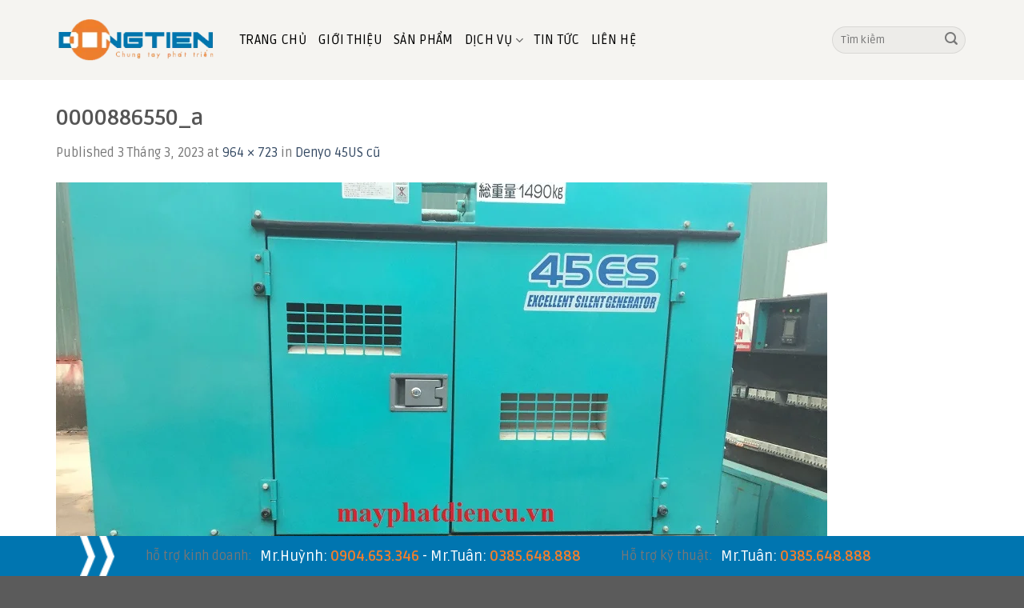

--- FILE ---
content_type: text/html; charset=UTF-8
request_url: https://mayphatdiencu.vn/?attachment_id=530
body_size: 20200
content:


<!DOCTYPE html> <!--[if IE 9 ]><html lang="vi" class="ie9 loading-site no-js"> <![endif]--> <!--[if IE 8 ]><html lang="vi" class="ie8 loading-site no-js"> <![endif]--> <!--[if (gte IE 9)|!(IE)]><!--><html lang="vi" class="loading-site no-js"> <!--<![endif]--><head><meta charset="UTF-8" /><link rel="stylesheet" id="ao_optimized_gfonts" href="https://fonts.googleapis.com/css?family=Ruda%3Aregular%2C700%2Cregular%2C700%2Cregular&amp;display=swap"><link rel="profile" href="http://gmpg.org/xfn/11" /><link rel="pingback" href="https://mayphatdiencu.vn/xmlrpc.php" /><meta name='robots' content='index, follow, max-image-preview:large, max-snippet:-1, max-video-preview:-1' /><meta name="viewport" content="width=device-width, initial-scale=1, maximum-scale=1" /><link media="all" href="https://mayphatdiencu.vn/wp-content/cache/autoptimize/css/autoptimize_3b91fa7b04da091307dc16e139be9c8b.css" rel="stylesheet"><title>0000886550_a - Máy Phát Điện Cũ</title><link rel="canonical" href="https://mayphatdiencu.vn/" /><meta property="og:locale" content="vi_VN" /><meta property="og:type" content="article" /><meta property="og:title" content="0000886550_a - Máy Phát Điện Cũ" /><meta property="og:url" content="https://mayphatdiencu.vn/" /><meta property="og:site_name" content="Máy Phát Điện Cũ" /><meta property="og:image" content="https://mayphatdiencu.vn" /><meta property="og:image:width" content="964" /><meta property="og:image:height" content="723" /><meta property="og:image:type" content="image/jpeg" /><meta name="twitter:card" content="summary_large_image" /> <script type="application/ld+json" class="yoast-schema-graph">{"@context":"https://schema.org","@graph":[{"@type":"WebPage","@id":"https://mayphatdiencu.vn/","url":"https://mayphatdiencu.vn/","name":"0000886550_a - Máy Phát Điện Cũ","isPartOf":{"@id":"https://mayphatdiencu.vn/#website"},"primaryImageOfPage":{"@id":"https://mayphatdiencu.vn/#primaryimage"},"image":{"@id":"https://mayphatdiencu.vn/#primaryimage"},"thumbnailUrl":"https://mayphatdiencu.vn/wp-content/uploads/2023/03/0000886550_a.jpeg","datePublished":"2023-03-03T06:47:53+00:00","breadcrumb":{"@id":"https://mayphatdiencu.vn/#breadcrumb"},"inLanguage":"vi","potentialAction":[{"@type":"ReadAction","target":["https://mayphatdiencu.vn/"]}]},{"@type":"ImageObject","inLanguage":"vi","@id":"https://mayphatdiencu.vn/#primaryimage","url":"https://mayphatdiencu.vn/wp-content/uploads/2023/03/0000886550_a.jpeg","contentUrl":"https://mayphatdiencu.vn/wp-content/uploads/2023/03/0000886550_a.jpeg","width":964,"height":723,"caption":"886550"},{"@type":"BreadcrumbList","@id":"https://mayphatdiencu.vn/#breadcrumb","itemListElement":[{"@type":"ListItem","position":1,"name":"Trang chủ","item":"https://mayphatdiencu.vn/"},{"@type":"ListItem","position":2,"name":"Denyo 45US cũ","item":"https://mayphatdiencu.vn/san-pham/denyo-45us-may-dep/"},{"@type":"ListItem","position":3,"name":"0000886550_a"}]},{"@type":"WebSite","@id":"https://mayphatdiencu.vn/#website","url":"https://mayphatdiencu.vn/","name":"Máy Phát Điện Cũ","description":"Bán &amp; Cho thuê máy phát điện công nghiệp cũ","potentialAction":[{"@type":"SearchAction","target":{"@type":"EntryPoint","urlTemplate":"https://mayphatdiencu.vn/?s={search_term_string}"},"query-input":{"@type":"PropertyValueSpecification","valueRequired":true,"valueName":"search_term_string"}}],"inLanguage":"vi"}]}</script> <link href='https://fonts.gstatic.com' crossorigin='anonymous' rel='preconnect' /><link rel="alternate" type="application/rss+xml" title="Dòng thông tin Máy Phát Điện Cũ &raquo;" href="https://mayphatdiencu.vn/feed/" /><link rel="alternate" type="application/rss+xml" title="Máy Phát Điện Cũ &raquo; Dòng bình luận" href="https://mayphatdiencu.vn/comments/feed/" /><link rel="alternate" type="application/rss+xml" title="Máy Phát Điện Cũ &raquo; 0000886550_a Dòng bình luận" href="https://mayphatdiencu.vn/?attachment_id=530#main/feed/" /><link rel="alternate" title="oNhúng (JSON)" type="application/json+oembed" href="https://mayphatdiencu.vn/wp-json/oembed/1.0/embed?url=https%3A%2F%2Fmayphatdiencu.vn%2F%3Fattachment_id%3D530%23main" /><link rel="alternate" title="oNhúng (XML)" type="text/xml+oembed" href="https://mayphatdiencu.vn/wp-json/oembed/1.0/embed?url=https%3A%2F%2Fmayphatdiencu.vn%2F%3Fattachment_id%3D530%23main&#038;format=xml" /><style id='wp-img-auto-sizes-contain-inline-css' type='text/css'>img:is([sizes=auto i],[sizes^="auto," i]){contain-intrinsic-size:3000px 1500px}
/*# sourceURL=wp-img-auto-sizes-contain-inline-css */</style><style id='wp-emoji-styles-inline-css' type='text/css'>img.wp-smiley, img.emoji {
		display: inline !important;
		border: none !important;
		box-shadow: none !important;
		height: 1em !important;
		width: 1em !important;
		margin: 0 0.07em !important;
		vertical-align: -0.1em !important;
		background: none !important;
		padding: 0 !important;
	}
/*# sourceURL=wp-emoji-styles-inline-css */</style><style id='wp-block-library-inline-css' type='text/css'>:root{--wp-block-synced-color:#7a00df;--wp-block-synced-color--rgb:122,0,223;--wp-bound-block-color:var(--wp-block-synced-color);--wp-editor-canvas-background:#ddd;--wp-admin-theme-color:#007cba;--wp-admin-theme-color--rgb:0,124,186;--wp-admin-theme-color-darker-10:#006ba1;--wp-admin-theme-color-darker-10--rgb:0,107,160.5;--wp-admin-theme-color-darker-20:#005a87;--wp-admin-theme-color-darker-20--rgb:0,90,135;--wp-admin-border-width-focus:2px}@media (min-resolution:192dpi){:root{--wp-admin-border-width-focus:1.5px}}.wp-element-button{cursor:pointer}:root .has-very-light-gray-background-color{background-color:#eee}:root .has-very-dark-gray-background-color{background-color:#313131}:root .has-very-light-gray-color{color:#eee}:root .has-very-dark-gray-color{color:#313131}:root .has-vivid-green-cyan-to-vivid-cyan-blue-gradient-background{background:linear-gradient(135deg,#00d084,#0693e3)}:root .has-purple-crush-gradient-background{background:linear-gradient(135deg,#34e2e4,#4721fb 50%,#ab1dfe)}:root .has-hazy-dawn-gradient-background{background:linear-gradient(135deg,#faaca8,#dad0ec)}:root .has-subdued-olive-gradient-background{background:linear-gradient(135deg,#fafae1,#67a671)}:root .has-atomic-cream-gradient-background{background:linear-gradient(135deg,#fdd79a,#004a59)}:root .has-nightshade-gradient-background{background:linear-gradient(135deg,#330968,#31cdcf)}:root .has-midnight-gradient-background{background:linear-gradient(135deg,#020381,#2874fc)}:root{--wp--preset--font-size--normal:16px;--wp--preset--font-size--huge:42px}.has-regular-font-size{font-size:1em}.has-larger-font-size{font-size:2.625em}.has-normal-font-size{font-size:var(--wp--preset--font-size--normal)}.has-huge-font-size{font-size:var(--wp--preset--font-size--huge)}.has-text-align-center{text-align:center}.has-text-align-left{text-align:left}.has-text-align-right{text-align:right}.has-fit-text{white-space:nowrap!important}#end-resizable-editor-section{display:none}.aligncenter{clear:both}.items-justified-left{justify-content:flex-start}.items-justified-center{justify-content:center}.items-justified-right{justify-content:flex-end}.items-justified-space-between{justify-content:space-between}.screen-reader-text{border:0;clip-path:inset(50%);height:1px;margin:-1px;overflow:hidden;padding:0;position:absolute;width:1px;word-wrap:normal!important}.screen-reader-text:focus{background-color:#ddd;clip-path:none;color:#444;display:block;font-size:1em;height:auto;left:5px;line-height:normal;padding:15px 23px 14px;text-decoration:none;top:5px;width:auto;z-index:100000}html :where(.has-border-color){border-style:solid}html :where([style*=border-top-color]){border-top-style:solid}html :where([style*=border-right-color]){border-right-style:solid}html :where([style*=border-bottom-color]){border-bottom-style:solid}html :where([style*=border-left-color]){border-left-style:solid}html :where([style*=border-width]){border-style:solid}html :where([style*=border-top-width]){border-top-style:solid}html :where([style*=border-right-width]){border-right-style:solid}html :where([style*=border-bottom-width]){border-bottom-style:solid}html :where([style*=border-left-width]){border-left-style:solid}html :where(img[class*=wp-image-]){height:auto;max-width:100%}:where(figure){margin:0 0 1em}html :where(.is-position-sticky){--wp-admin--admin-bar--position-offset:var(--wp-admin--admin-bar--height,0px)}@media screen and (max-width:600px){html :where(.is-position-sticky){--wp-admin--admin-bar--position-offset:0px}}

/*# sourceURL=wp-block-library-inline-css */</style><style id='global-styles-inline-css' type='text/css'>:root{--wp--preset--aspect-ratio--square: 1;--wp--preset--aspect-ratio--4-3: 4/3;--wp--preset--aspect-ratio--3-4: 3/4;--wp--preset--aspect-ratio--3-2: 3/2;--wp--preset--aspect-ratio--2-3: 2/3;--wp--preset--aspect-ratio--16-9: 16/9;--wp--preset--aspect-ratio--9-16: 9/16;--wp--preset--color--black: #000000;--wp--preset--color--cyan-bluish-gray: #abb8c3;--wp--preset--color--white: #ffffff;--wp--preset--color--pale-pink: #f78da7;--wp--preset--color--vivid-red: #cf2e2e;--wp--preset--color--luminous-vivid-orange: #ff6900;--wp--preset--color--luminous-vivid-amber: #fcb900;--wp--preset--color--light-green-cyan: #7bdcb5;--wp--preset--color--vivid-green-cyan: #00d084;--wp--preset--color--pale-cyan-blue: #8ed1fc;--wp--preset--color--vivid-cyan-blue: #0693e3;--wp--preset--color--vivid-purple: #9b51e0;--wp--preset--gradient--vivid-cyan-blue-to-vivid-purple: linear-gradient(135deg,rgb(6,147,227) 0%,rgb(155,81,224) 100%);--wp--preset--gradient--light-green-cyan-to-vivid-green-cyan: linear-gradient(135deg,rgb(122,220,180) 0%,rgb(0,208,130) 100%);--wp--preset--gradient--luminous-vivid-amber-to-luminous-vivid-orange: linear-gradient(135deg,rgb(252,185,0) 0%,rgb(255,105,0) 100%);--wp--preset--gradient--luminous-vivid-orange-to-vivid-red: linear-gradient(135deg,rgb(255,105,0) 0%,rgb(207,46,46) 100%);--wp--preset--gradient--very-light-gray-to-cyan-bluish-gray: linear-gradient(135deg,rgb(238,238,238) 0%,rgb(169,184,195) 100%);--wp--preset--gradient--cool-to-warm-spectrum: linear-gradient(135deg,rgb(74,234,220) 0%,rgb(151,120,209) 20%,rgb(207,42,186) 40%,rgb(238,44,130) 60%,rgb(251,105,98) 80%,rgb(254,248,76) 100%);--wp--preset--gradient--blush-light-purple: linear-gradient(135deg,rgb(255,206,236) 0%,rgb(152,150,240) 100%);--wp--preset--gradient--blush-bordeaux: linear-gradient(135deg,rgb(254,205,165) 0%,rgb(254,45,45) 50%,rgb(107,0,62) 100%);--wp--preset--gradient--luminous-dusk: linear-gradient(135deg,rgb(255,203,112) 0%,rgb(199,81,192) 50%,rgb(65,88,208) 100%);--wp--preset--gradient--pale-ocean: linear-gradient(135deg,rgb(255,245,203) 0%,rgb(182,227,212) 50%,rgb(51,167,181) 100%);--wp--preset--gradient--electric-grass: linear-gradient(135deg,rgb(202,248,128) 0%,rgb(113,206,126) 100%);--wp--preset--gradient--midnight: linear-gradient(135deg,rgb(2,3,129) 0%,rgb(40,116,252) 100%);--wp--preset--font-size--small: 13px;--wp--preset--font-size--medium: 20px;--wp--preset--font-size--large: 36px;--wp--preset--font-size--x-large: 42px;--wp--preset--spacing--20: 0.44rem;--wp--preset--spacing--30: 0.67rem;--wp--preset--spacing--40: 1rem;--wp--preset--spacing--50: 1.5rem;--wp--preset--spacing--60: 2.25rem;--wp--preset--spacing--70: 3.38rem;--wp--preset--spacing--80: 5.06rem;--wp--preset--shadow--natural: 6px 6px 9px rgba(0, 0, 0, 0.2);--wp--preset--shadow--deep: 12px 12px 50px rgba(0, 0, 0, 0.4);--wp--preset--shadow--sharp: 6px 6px 0px rgba(0, 0, 0, 0.2);--wp--preset--shadow--outlined: 6px 6px 0px -3px rgb(255, 255, 255), 6px 6px rgb(0, 0, 0);--wp--preset--shadow--crisp: 6px 6px 0px rgb(0, 0, 0);}:where(.is-layout-flex){gap: 0.5em;}:where(.is-layout-grid){gap: 0.5em;}body .is-layout-flex{display: flex;}.is-layout-flex{flex-wrap: wrap;align-items: center;}.is-layout-flex > :is(*, div){margin: 0;}body .is-layout-grid{display: grid;}.is-layout-grid > :is(*, div){margin: 0;}:where(.wp-block-columns.is-layout-flex){gap: 2em;}:where(.wp-block-columns.is-layout-grid){gap: 2em;}:where(.wp-block-post-template.is-layout-flex){gap: 1.25em;}:where(.wp-block-post-template.is-layout-grid){gap: 1.25em;}.has-black-color{color: var(--wp--preset--color--black) !important;}.has-cyan-bluish-gray-color{color: var(--wp--preset--color--cyan-bluish-gray) !important;}.has-white-color{color: var(--wp--preset--color--white) !important;}.has-pale-pink-color{color: var(--wp--preset--color--pale-pink) !important;}.has-vivid-red-color{color: var(--wp--preset--color--vivid-red) !important;}.has-luminous-vivid-orange-color{color: var(--wp--preset--color--luminous-vivid-orange) !important;}.has-luminous-vivid-amber-color{color: var(--wp--preset--color--luminous-vivid-amber) !important;}.has-light-green-cyan-color{color: var(--wp--preset--color--light-green-cyan) !important;}.has-vivid-green-cyan-color{color: var(--wp--preset--color--vivid-green-cyan) !important;}.has-pale-cyan-blue-color{color: var(--wp--preset--color--pale-cyan-blue) !important;}.has-vivid-cyan-blue-color{color: var(--wp--preset--color--vivid-cyan-blue) !important;}.has-vivid-purple-color{color: var(--wp--preset--color--vivid-purple) !important;}.has-black-background-color{background-color: var(--wp--preset--color--black) !important;}.has-cyan-bluish-gray-background-color{background-color: var(--wp--preset--color--cyan-bluish-gray) !important;}.has-white-background-color{background-color: var(--wp--preset--color--white) !important;}.has-pale-pink-background-color{background-color: var(--wp--preset--color--pale-pink) !important;}.has-vivid-red-background-color{background-color: var(--wp--preset--color--vivid-red) !important;}.has-luminous-vivid-orange-background-color{background-color: var(--wp--preset--color--luminous-vivid-orange) !important;}.has-luminous-vivid-amber-background-color{background-color: var(--wp--preset--color--luminous-vivid-amber) !important;}.has-light-green-cyan-background-color{background-color: var(--wp--preset--color--light-green-cyan) !important;}.has-vivid-green-cyan-background-color{background-color: var(--wp--preset--color--vivid-green-cyan) !important;}.has-pale-cyan-blue-background-color{background-color: var(--wp--preset--color--pale-cyan-blue) !important;}.has-vivid-cyan-blue-background-color{background-color: var(--wp--preset--color--vivid-cyan-blue) !important;}.has-vivid-purple-background-color{background-color: var(--wp--preset--color--vivid-purple) !important;}.has-black-border-color{border-color: var(--wp--preset--color--black) !important;}.has-cyan-bluish-gray-border-color{border-color: var(--wp--preset--color--cyan-bluish-gray) !important;}.has-white-border-color{border-color: var(--wp--preset--color--white) !important;}.has-pale-pink-border-color{border-color: var(--wp--preset--color--pale-pink) !important;}.has-vivid-red-border-color{border-color: var(--wp--preset--color--vivid-red) !important;}.has-luminous-vivid-orange-border-color{border-color: var(--wp--preset--color--luminous-vivid-orange) !important;}.has-luminous-vivid-amber-border-color{border-color: var(--wp--preset--color--luminous-vivid-amber) !important;}.has-light-green-cyan-border-color{border-color: var(--wp--preset--color--light-green-cyan) !important;}.has-vivid-green-cyan-border-color{border-color: var(--wp--preset--color--vivid-green-cyan) !important;}.has-pale-cyan-blue-border-color{border-color: var(--wp--preset--color--pale-cyan-blue) !important;}.has-vivid-cyan-blue-border-color{border-color: var(--wp--preset--color--vivid-cyan-blue) !important;}.has-vivid-purple-border-color{border-color: var(--wp--preset--color--vivid-purple) !important;}.has-vivid-cyan-blue-to-vivid-purple-gradient-background{background: var(--wp--preset--gradient--vivid-cyan-blue-to-vivid-purple) !important;}.has-light-green-cyan-to-vivid-green-cyan-gradient-background{background: var(--wp--preset--gradient--light-green-cyan-to-vivid-green-cyan) !important;}.has-luminous-vivid-amber-to-luminous-vivid-orange-gradient-background{background: var(--wp--preset--gradient--luminous-vivid-amber-to-luminous-vivid-orange) !important;}.has-luminous-vivid-orange-to-vivid-red-gradient-background{background: var(--wp--preset--gradient--luminous-vivid-orange-to-vivid-red) !important;}.has-very-light-gray-to-cyan-bluish-gray-gradient-background{background: var(--wp--preset--gradient--very-light-gray-to-cyan-bluish-gray) !important;}.has-cool-to-warm-spectrum-gradient-background{background: var(--wp--preset--gradient--cool-to-warm-spectrum) !important;}.has-blush-light-purple-gradient-background{background: var(--wp--preset--gradient--blush-light-purple) !important;}.has-blush-bordeaux-gradient-background{background: var(--wp--preset--gradient--blush-bordeaux) !important;}.has-luminous-dusk-gradient-background{background: var(--wp--preset--gradient--luminous-dusk) !important;}.has-pale-ocean-gradient-background{background: var(--wp--preset--gradient--pale-ocean) !important;}.has-electric-grass-gradient-background{background: var(--wp--preset--gradient--electric-grass) !important;}.has-midnight-gradient-background{background: var(--wp--preset--gradient--midnight) !important;}.has-small-font-size{font-size: var(--wp--preset--font-size--small) !important;}.has-medium-font-size{font-size: var(--wp--preset--font-size--medium) !important;}.has-large-font-size{font-size: var(--wp--preset--font-size--large) !important;}.has-x-large-font-size{font-size: var(--wp--preset--font-size--x-large) !important;}
/*# sourceURL=global-styles-inline-css */</style><style id='classic-theme-styles-inline-css' type='text/css'>/*! This file is auto-generated */
.wp-block-button__link{color:#fff;background-color:#32373c;border-radius:9999px;box-shadow:none;text-decoration:none;padding:calc(.667em + 2px) calc(1.333em + 2px);font-size:1.125em}.wp-block-file__button{background:#32373c;color:#fff;text-decoration:none}
/*# sourceURL=/wp-includes/css/classic-themes.min.css */</style><style id='woocommerce-inline-inline-css' type='text/css'>.woocommerce form .form-row .required { visibility: visible; }
/*# sourceURL=woocommerce-inline-inline-css */</style> <script type="text/javascript" src="https://mayphatdiencu.vn/wp-includes/js/jquery/jquery.min.js?ver=3.7.1" id="jquery-core-js"></script> <link rel="https://api.w.org/" href="https://mayphatdiencu.vn/wp-json/" /><link rel="alternate" title="JSON" type="application/json" href="https://mayphatdiencu.vn/wp-json/wp/v2/media/530" /><link rel="EditURI" type="application/rsd+xml" title="RSD" href="https://mayphatdiencu.vn/xmlrpc.php?rsd" /><meta name="generator" content="WordPress 6.9" /><meta name="generator" content="WooCommerce 10.4.3" /><link rel='shortlink' href='https://mayphatdiencu.vn/?p=530' /><link rel="preload" as="image" href="https://mayphatdiencu.vn/wp-content/uploads-webpc/uploads/2023/03/XUONG-MAY-PHAT-DIEN-CU.jpg.webp" fetchpriority="high"><style>.bg{opacity: 0; transition: opacity 1s; -webkit-transition: opacity 1s;} .bg-loaded{opacity: 1;}</style><!--[if IE]><link rel="stylesheet" type="text/css" href="https://mayphatdiencu.vn/wp-content/themes/flatsome/assets/css/ie-fallback.css"><script src="//cdnjs.cloudflare.com/ajax/libs/html5shiv/3.6.1/html5shiv.js"></script><script>var head = document.getElementsByTagName('head')[0],style = document.createElement('style');style.type = 'text/css';style.styleSheet.cssText = ':before,:after{content:none !important';head.appendChild(style);setTimeout(function(){head.removeChild(style);}, 0);</script><script src="https://mayphatdiencu.vn/wp-content/themes/flatsome/assets/libs/ie-flexibility.js"></script><![endif]--> <noscript><style>.woocommerce-product-gallery{ opacity: 1 !important; }</style></noscript><link rel="icon" href="https://mayphatdiencu.vn/wp-content/uploads/2023/03/cropped-kho-may-phat-dien-cu-nhat-bai-nam-2023-32x32.jpg" sizes="32x32" /><link rel="icon" href="https://mayphatdiencu.vn/wp-content/uploads/2023/03/cropped-kho-may-phat-dien-cu-nhat-bai-nam-2023-192x192.jpg" sizes="192x192" /><link rel="apple-touch-icon" href="https://mayphatdiencu.vn/wp-content/uploads/2023/03/cropped-kho-may-phat-dien-cu-nhat-bai-nam-2023-180x180.jpg" /><meta name="msapplication-TileImage" content="https://mayphatdiencu.vn/wp-content/uploads/2023/03/cropped-kho-may-phat-dien-cu-nhat-bai-nam-2023-270x270.jpg" /><style id="custom-css" type="text/css">:root {--primary-color: #0075b0;}.full-width .ubermenu-nav, .container, .row{max-width: 1170px}.row.row-collapse{max-width: 1140px}.row.row-small{max-width: 1162.5px}.row.row-large{max-width: 1200px}.header-main{height: 100px}#logo img{max-height: 100px}#logo{width:200px;}.header-top{min-height: 30px}.has-transparent + .page-title:first-of-type,.has-transparent + #main > .page-title,.has-transparent + #main > div > .page-title,.has-transparent + #main .page-header-wrapper:first-of-type .page-title{padding-top: 150px;}.header.show-on-scroll,.stuck .header-main{height:70px!important}.stuck #logo img{max-height: 70px!important}.search-form{ width: 100%;}.header-bg-color, .header-wrapper {background-color: #f5f4f1}.header-bottom {background-color: #f1f1f1}@media (max-width: 549px) {.header-main{height: 70px}#logo img{max-height: 70px}}/* Color */.accordion-title.active, .has-icon-bg .icon .icon-inner,.logo a, .primary.is-underline, .primary.is-link, .badge-outline .badge-inner, .nav-outline > li.active> a,.nav-outline >li.active > a, .cart-icon strong,[data-color='primary'], .is-outline.primary{color: #0075b0;}/* Color !important */[data-text-color="primary"]{color: #0075b0!important;}/* Background Color */[data-text-bg="primary"]{background-color: #0075b0;}/* Background */.scroll-to-bullets a,.featured-title, .label-new.menu-item > a:after, .nav-pagination > li > .current,.nav-pagination > li > span:hover,.nav-pagination > li > a:hover,.has-hover:hover .badge-outline .badge-inner,button[type="submit"], .button.wc-forward:not(.checkout):not(.checkout-button), .button.submit-button, .button.primary:not(.is-outline),.featured-table .title,.is-outline:hover, .has-icon:hover .icon-label,.nav-dropdown-bold .nav-column li > a:hover, .nav-dropdown.nav-dropdown-bold > li > a:hover, .nav-dropdown-bold.dark .nav-column li > a:hover, .nav-dropdown.nav-dropdown-bold.dark > li > a:hover, .is-outline:hover, .tagcloud a:hover,.grid-tools a, input[type='submit']:not(.is-form), .box-badge:hover .box-text, input.button.alt,.nav-box > li > a:hover,.nav-box > li.active > a,.nav-pills > li.active > a ,.current-dropdown .cart-icon strong, .cart-icon:hover strong, .nav-line-bottom > li > a:before, .nav-line-grow > li > a:before, .nav-line > li > a:before,.banner, .header-top, .slider-nav-circle .flickity-prev-next-button:hover svg, .slider-nav-circle .flickity-prev-next-button:hover .arrow, .primary.is-outline:hover, .button.primary:not(.is-outline), input[type='submit'].primary, input[type='submit'].primary, input[type='reset'].button, input[type='button'].primary, .badge-inner{background-color: #0075b0;}/* Border */.nav-vertical.nav-tabs > li.active > a,.scroll-to-bullets a.active,.nav-pagination > li > .current,.nav-pagination > li > span:hover,.nav-pagination > li > a:hover,.has-hover:hover .badge-outline .badge-inner,.accordion-title.active,.featured-table,.is-outline:hover, .tagcloud a:hover,blockquote, .has-border, .cart-icon strong:after,.cart-icon strong,.blockUI:before, .processing:before,.loading-spin, .slider-nav-circle .flickity-prev-next-button:hover svg, .slider-nav-circle .flickity-prev-next-button:hover .arrow, .primary.is-outline:hover{border-color: #0075b0}.nav-tabs > li.active > a{border-top-color: #0075b0}.widget_shopping_cart_content .blockUI.blockOverlay:before { border-left-color: #0075b0 }.woocommerce-checkout-review-order .blockUI.blockOverlay:before { border-left-color: #0075b0 }/* Fill */.slider .flickity-prev-next-button:hover svg,.slider .flickity-prev-next-button:hover .arrow{fill: #0075b0;}/* Background Color */[data-icon-label]:after, .secondary.is-underline:hover,.secondary.is-outline:hover,.icon-label,.button.secondary:not(.is-outline),.button.alt:not(.is-outline), .badge-inner.on-sale, .button.checkout, .single_add_to_cart_button, .current .breadcrumb-step{ background-color:#f06908; }[data-text-bg="secondary"]{background-color: #f06908;}/* Color */.secondary.is-underline,.secondary.is-link, .secondary.is-outline,.stars a.active, .star-rating:before, .woocommerce-page .star-rating:before,.star-rating span:before, .color-secondary{color: #f06908}/* Color !important */[data-text-color="secondary"]{color: #f06908!important;}/* Border */.secondary.is-outline:hover{border-color:#f06908}body{font-family:"Ruda", sans-serif}body{font-weight: 0}.nav > li > a {font-family:"Ruda", sans-serif;}.mobile-sidebar-levels-2 .nav > li > ul > li > a {font-family:"Ruda", sans-serif;}.nav > li > a {font-weight: 700;}.mobile-sidebar-levels-2 .nav > li > ul > li > a {font-weight: 700;}h1,h2,h3,h4,h5,h6,.heading-font, .off-canvas-center .nav-sidebar.nav-vertical > li > a{font-family: "Ruda", sans-serif;}h1,h2,h3,h4,h5,h6,.heading-font,.banner h1,.banner h2{font-weight: 700;}.alt-font{font-family: "Ruda", sans-serif;}.alt-font{font-weight: 0!important;}@media screen and (min-width: 550px){.products .box-vertical .box-image{min-width: 1000px!important;width: 1000px!important;}}.page-title-small + main .product-container > .row{padding-top:0;}/* Custom CSS */.footer-panel {background: #f5f4f1;border-top: 2px solid #ef7e2d;}.footer-panel .top {border-bottom: 1px solid #ddd;margin-bottom: 30px;}.footer-panel .top .col-inner p {color: #000;margin: 0 0 30px;}.footer-panel .top .col-inner h2 {text-transform: uppercase;color: #ef7e2d;font-size: 35px;margin: 10px 0;}.footer-panel .top .col-inner p:first-child {margin: 0;font-size: 20px;text-transform: capitalize;font-weight: 600;}.footer-panel .center-3 {border-bottom: 1px solid #ddd;margin-bottom: 30px;padding-bottom: 30px;}.footer-panel .center-3 .medium-4 {padding-bottom: 0;}.footer-panel .center-3 .medium-4 .col-inner h3 {color: #0075b0;}.footer-panel .center-3 .medium-4 .col-inner p {margin: 0;color: #000;}.footer-panel .center-4 {border-bottom: 1px solid #ddd;margin-bottom: 30px;padding-bottom: 30px;}.footer-panel .center-4 .medium-3 {padding-bottom: 0;}.footer-panel .center-4 .col-inner h3 {color: #000;font-size: 22px;}.footer-panel .center-4 .col-inner h3:after {content: "";width: 25px;height: 2px;background: #000;display: block;margin: 0 0 20px;}.footer-panel .center-4 .col-inner h4 {color: #0075b0;font-weight: 500;font-size: 18px;}.footer-panel .center-4 .col-inner p {color: #000;}.footer-panel .center-4 .col-inner ul li {list-style: none;margin: 0 0 10px;}.footer-panel .center-4 .col-inner ul li a {color: #999;}.footer-panel .bot h3 {color: #0075b0;text-transform: capitalize;font-size: 25px;margin: 0 0 10px;}.footer-panel .bot p {color: #ee7d2d;font-size: 14px;margin: 0 0 10px;}.footer-panel .bot p strong {color: #000;}.footer-panel .bot p:nth-child(2) {color: #000;}ul.header-nav .menu-item a.nav-top-link {color: #000;font-size: 16px;font-weight: 500;line-height: 45px;padding: 0;}.slide-panel {padding: 0 !important;}.home-1 {padding: 50px 0 30px !important;}.home-1 .col-inner h2 {color: #ef7e2d;font-size: 35px;margin: 0 0 30px;}.home-1 .col-inner h4 {color: #0075b0;margin: 0 auto 15px;font-size: 20px;width: 90%;}.home-1 .col-inner p {margin: 0;color: #000;font-size: 16px;}.home-2 .medium-10 .col-inner {display: flex;justify-content: space-between;}.home-2 .medium-10, .home-2 .medium-2 {padding-bottom: 0;}.page-title {background: none !important;}.page-title .page-title-inner .text-right {text-align: left !important;margin: 0 !important;}.page-title .page-title-inner {justify-content: left !important;}.page-title .page-title-inner .text-right .breadcrumbs a, .page-title .page-title-inner .text-right .breadcrumbs {color: #000;font-weight: 500;text-shadow: none !important;}.page-title .page-title-inner .text-right .breadcrumbs span {color: #000 !important;opacity: 1 !important;}.gioi-thieu-1 {padding: 0 !important;}.gioi-thieu-1 .col-inner h2, .gioi-thieu-1 .col-inner h3 {color: #0075b0;}.gioi-thieu-1 .col-inner p {color: #000;text-align: justify;}.gioi-thieu-2 {padding: 0 !important;}.gioi-thieu-2 .col-inner h4 {color: #0075b0;}.gioi-thieu-2 .col-inner p {color: #000;margin: 0 0 5px;}.gioi-thieu-2 .col-inner p span {color: #ef7e2d;}.gioi-thieu-2 .col-inner p:last-child {color: #0075b0;margin: 0 0 30px;}.gioi-thieu-2 .col-inner p:last-child strong {color: #000;}.home-2 {padding: 0 0 50px !important;}.home-2 .col-inner h3:after {background: url(https://mayphatdiencu.vn/wp-content/uploads/2023/02/triangle-bg.png) no-repeat 0px 0px;content: "";height: 45px;width: 20px;position: absolute;right: -20px;top: 0;background-size: 20px 45px;}.home-2 .col-inner h3 {background: #0075b0;height: 45px;line-height: 45px;padding: 0 20px;margin: 0;font-size: 18px;color: #fff;text-transform: uppercase;position: relative;}.home-2 .row:first-child .col-inner .img {width: 13% !important;border: 1px solid #ddd;height: 125px;cursor: pointer;border-radius: 15px;margin: 0;}.home-2 .row:first-child {margin-bottom: 30px;}.home-2 .row:first-child .col-inner .img img {width: 100%;height: auto;}.home-2 .row:last-child .col-inner {justify-content: center;}.home-2 .row:last-child .col-inner .img {margin: 0 5px;cursor: pointer;}.lien-he-1 {padding: 0 0 50px !important;}.lien-he-1 .col-inner {border: 1px solid #ddd;border-radius: 10px;padding: 15px;}.lien-he-1 .col-inner h3 {text-transform: uppercase;color: #0075b0;font-size: 25px;margin: 0 0 10px;}.lien-he-1 .col-inner .wpforms-container {margin: 0;}.lien-he-1 .col-inner .wpforms-container label {display: none;}.lien-he-1 .col-inner .wpforms-container .wpforms-field:first-child {width: 100%;}.lien-he-1 .col-inner .wpforms-container .wpforms-field textarea {min-height: 90px !important;height: 90px !important;background: #eee;border: 1px solid #000;text-transform: capitalize;}.lien-he-1 .col-inner .wpforms-container .wpforms-field textarea::placeholder, .lien-he-1 .col-inner .wpforms-container .wpforms-field input::placeholder {color: #000;}.lien-he-1 .col-inner .wpforms-container .wpforms-field {width: 49%;clear: none !important;float: left;}.lien-he-1 .col-inner .wpforms-container .wpforms-field:nth-child(odd) {float: right;}.lien-he-1 .col-inner .wpforms-container .wpforms-field input {border: 1px solid #000;text-transform: capitalize;}.lien-he-1 .col-inner .wpforms-container .wpforms-submit-container {text-align: center;}.lien-he-1 .col-inner .wpforms-container .wpforms-submit-container button {height: 45px !important;border: none;line-height: 45px;padding: 0 20px;background: #0075b0;color: #fff;border-radius: 5px;}.kh-doi-tac .col-inner h2 {text-transform: uppercase;font-size: 35px;color: #0075b0;}.kh-doi-tac .slider-wrapper .flickity-viewport {height: 175px !important;}.kh-doi-tac .slider-wrapper .flickity-viewport .img {height: 175px !important;max-width: 230px !important;border: 1px solid #ddd !important;overflow: hidden;display: flex;align-items: center;justify-content: center;border-radius: 15px;}.kh-doi-tac .slider-wrapper .flickity-viewport .img .img-inner {width: 65%;}.dv-cc-1 {padding: 50px 0 !important;}.dv-cc-1 .col-inner h2 {font-size: 35px;text-transform: uppercase;color: #fff;}.dv-cc-1 .col-inner h3 {color: #fff;text-transform: capitalize;margin: 0;}.blog-wrapper .breadcrumbs {width: 1140px;margin: 0 auto;}.blog-wrapper .breadcrumbs #breadcrumbs span a {color: #000 !important;text-transform: capitalize;}.blog-wrapper .post-sidebar {box-shadow: 1px 1px 5px rgba(0,0,0,0.5);padding-top: 30px;}.blog-wrapper .post-sidebar .widget h3 {border-bottom: 1px solid #0075b0;color: #0075b0;text-transform: uppercase;margin: 0;}.blog-wrapper .post-sidebar .widget_categories ul.wp-block-categories-list li.cat-item:before {content: "\f0da";font-family: 'FontAwesome';color: #0075b0;opacity: 1;}.blog-wrapper .post-sidebar .widget_categories ul.wp-block-categories-list li.cat-item a {font-size: 15px;color: #000;}.blog-wrapper .post-sidebar .flatsome_recent_posts .is-divider {display: none;}.blog-wrapper .post-sidebar .flatsome_recent_posts span.widget-title {width: 100%;display: inline-block;border-bottom: 1px solid #0075b0;color: #0075b0;font-size: 1.25em;line-height: 1.6;margin: 0 0 30px;}.blog-wrapper .post-sidebar .flatsome_recent_posts ul li.recent-blog-posts-li .mr-half {display: none;}.blog-wrapper .post-sidebar .flatsome_recent_posts ul li.recent-blog-posts-li .flex-col a {color: #000;}.blog-wrapper .post-sidebar .flatsome_recent_posts ul li.recent-blog-posts-li .flex-col span.post_comments {display: none;}.blog-wrapper .post-sidebar .flatsome_recent_posts ul li.recent-blog-posts-li .flex-col a:before {content: "\f0da";font-family: 'FontAwesome';color: #0075b0;opacity: 1;margin: 0 6px 0 0;}.th-cs .col-inner h3 {margin: 0 0 30px !important;}.th-cs .col-inner ul li {margin: 0 0 10px;border-bottom: 1px solid #ececec;line-height: 35px;}.th-cs .col-inner ul li a {color: #000;text-transform: uppercase;}.th-cs .col-inner ul li a:before {content: "\f0da";font-family: 'FontAwesome';color: #0075b0;opacity: 1;margin: 0 6px 0 0;}header.archive-page-header {display: none;}.box-list-view .box .box-image, .box-list-view .box .box-text, .box-vertical .box-image, .box-vertical .box-text {vertical-align: top;padding-top: 0;}.ft-fit {position: fixed;bottom: 0;width: 100%;left: 0;height: 50px;background: #0075b0 url(https://mayphatdiencu.vn/wp-content/uploads/2023/02/double-right.png) no-repeat 100px 0px;z-index: 10000;background-size: auto 50px;}.ft-fit .col-inner {width: 1140px;display: flex;align-items: center;justify-content: center;height: 100%;margin: auto !important;}.ft-fit .col-inner .ll {margin: 0 20px;display: flex;align-items: center;height: 100%;}.ft-fit .col-inner .ll p {font-size: 18px;text-transform: capitalize;margin: 0 10px;color: #fff;}.ft-fit .col-inner .ll p strong {color: #ef7e2d;}.absolute-footer {display: none;}.row.row-large {max-width: 1140px !important;}.widget_nav_menu span.widget-title {display: inline-block;width: 100%;}.widget_nav_menu span.widget-title span {width: 100%;display: inline-block;border-bottom: 1px solid #0075b0;color: #0075b0;font-size: 1.25em;line-height: 1.6;margin: 0 0 20px;}.widget_nav_menu .is-divider {display: none;}.widget_nav_menu ul.menu li.menu-item {display: flex;align-items: center;}.widget_nav_menu ul.menu li.menu-item a {color: #000;}.widget_nav_menu ul.menu li.menu-item a:before {content: "\f0da";font-family: 'FontAwesome';color: #0075b0;opacity: 1;margin: 0 6px 0 0;}.widget_products span.widget-title span {width: 100%;display: inline-block;border-bottom: 1px solid #0075b0;color: #0075b0;font-size: 1.25em;line-height: 1.6;margin: 0 0 20px;}.widget_products .is-divider {display: none;}.widget_products ul.product_list_widget li a span.product-title {height: 60px;overflow: hidden;display: inline-block;font-size: 14px;line-height: 20px;}.widget_block p {width: 100%;display: inline-block;border-bottom: 1px solid #0075b0;color: #0075b0;font-size: 1.25em;line-height: 1.6;margin: 0 0 20px;font-weight: 600;text-transform: uppercase;}.widget_nav_menu span.shop-sidebar, .widget_products span.shop-sidebar {width: 100%;display: inline-block;border-bottom: 1px solid #0075b0;color: #0075b0;font-size: 1.25em;line-height: 1.6;margin: 0 0 20px;font-weight: 600;}#product-sidebar {box-shadow: 1px 1px 5px rgb(0 0 0 / 50%);padding-top: 30px;}.product-footer .tab-panels {border: 1px solid #ddd;padding: 15px;}.product-footer .tab-panels .box-full-detail .box-detail h3 {display: none;}.product-footer .tab-panels .box-full-detail .box-detail .box-detail {padding: 0 !important;}.lh-dat-hang {height: 45px;background: #0075b0;display: inline-block;line-height: 45px;padding: 0 20px;border-radius: 5px;margin: 0 0 15px;color: #fff;font-size: 20px;cursor: pointer;}.lh-toan-chau h3 {color: #0075b0;font-size: 20px;}.lh-toan-chau p {color: #000;font-size: 16px;}.lh-toan-chau ul li {margin: 0 0 10px;display: flex;list-style: none;color: #000;font-size: 15px;align-items: center;}.lh-toan-chau ul li:before {content: "";width: 20px;height: 20px;margin: 0 5px 0 0;display: block;background: url(https://thangmaymitsubishi.com.vn/wp-content/uploads/2022/03/Antu_vcs-normal.png) no-repeat;background-size: 20px;}.lh-toan-chau p a {color: red;font-weight: 600;font-size: 20px;}.product-short-description {display: none;}.product-small .title-wrapper p.name a {font-size: 18px;font-weight: 600;color: #000;}/* Custom CSS Mobile */@media (max-width: 549px){.home-1 .col-inner h2 {font-size: 25px;padding: 0 15px;}.home-1 .col-inner h4 {padding: 0 15px;font-size: 18px;}.home-1 .col-inner p {padding: 0 15px;font-size: 15px;}.home-2 .col-inner h3 {width: 150px;height: 40px;line-height: 40px;margin: 0 0 15px;}.home-2 {padding: 0 0 !important;}.hot-ft {position: fixed;bottom: 10px;left: 10px;background: #fff;border: 2px solid #0075b0;border-radius: 10px;padding: 10px;z-index: 10000;}.hot-ft ul li {list-style: none;margin: 0 0;}.hot-ft ul {margin: 0;}.hot-ft ul li a {color: red;font-weight: 600;font-size: 15px;}.hot-ft ul li a strong {color: #0075b0;}.home-2 .col-inner h3:after {background-size: 20px 40px !important;}.home-2 .medium-10 .col-inner {display: inline-block;width: 100%;}.home-2 .row:first-child .col-inner .img {width: calc(25% - 6px) !important;float: left !important;margin: 0 8px 8px 0;height: auto;}.home-2 .row:first-child .col-inner .img:nth-child(4n) {margin: 0 0 8px;}.home-2 .row:last-child .col-inner .img {width: 20% !important;margin: 0;}.home-2 .row:last-child .col-inner {display: flex;justify-content: space-between;}.home-2 .col-inner h3 {font-size: 16px;}.footer-panel .top .col-inner p:first-child {font-size: 16px;}.footer-panel .top .col-inner h2 {font-size: 25px;}.footer-panel .top .col-inner p {font-size: 14px;padding: 0 15px;}.footer-panel .center-3 .medium-4 {margin: 0 0 30px;}.footer-panel .center-3 .medium-4 .col-inner .icon-box {align-items: center !important;display: flex !important;}.footer-panel .center-3 .medium-4:last-child {margin: 0;}.footer-panel .center-4 .medium-3 {max-width: 100%;flex-basis: 100%;border-bottom: 1px solid #ddd;margin: 0 0 15px;}.footer-panel .center-4 .medium-3:last-child {border: none;margin: 0;}.footer-panel .center-4 .col-inner ul li a {color: #000;}.footer-panel .bot img {width: 70%;margin: 0 auto 10px;display: block;}.footer-panel .bot h3 {font-size: 20px;}.footer-panel .bot p {font-size: 13px;}.is-small, .is-small.button {display: flex;align-items: center;color: #000;}.button.icon.is-small i {top: 0;font-size: 24px;font-weight: 600 !important;color: #000;}.gioi-thieu-1 {padding: 0 15px !important;}.home-2 .row:first-child {margin-bottom: 0;}.blog-wrapper .post-sidebar {width: calc(100% - 40px);margin: 0 auto;}.blog-wrapper .post-sidebar .widget h3 {font-size: 20px;}.blog-wrapper .breadcrumbs {width: calc(100% - 30px);}.ft-fit {height: 120px !important;background-image: none !important;padding: 10px 0 0;}.ft-fit .col-inner {width: 100% !important;display: inline-block !important;}.ft-fit .col-inner .ll {display: inline-block !important;height: 60px !important;}.ft-fit .col-inner .ll p {font-size: 14px;}.kh-doi-tac .slider-wrapper .flickity-viewport {height: 100px !important;}.kh-doi-tac .slider-wrapper .flickity-viewport .img {height: 100px !important;}}.label-new.menu-item > a:after{content:"New";}.label-hot.menu-item > a:after{content:"Hot";}.label-sale.menu-item > a:after{content:"Sale";}.label-popular.menu-item > a:after{content:"Popular";}</style></head><body class="attachment wp-singular attachment-template-default single single-attachment postid-530 attachmentid-530 attachment-jpeg wp-theme-flatsome theme-flatsome woocommerce-no-js lightbox nav-dropdown-has-arrow"> <noscript><iframe src="https://www.googletagmanager.com/ns.html?id=GTM-W2CRVD3"
height="0" width="0" style="display:none;visibility:hidden"></iframe></noscript> <a class="skip-link screen-reader-text" href="#main">Skip to content</a><div id="wrapper"><header id="header" class="header has-sticky sticky-jump"><div class="header-wrapper"><div id="masthead" class="header-main "><div class="header-inner flex-row container logo-left medium-logo-center" role="navigation"><div id="logo" class="flex-col logo"> <a href="https://mayphatdiencu.vn/" title="Máy Phát Điện Cũ - Bán &amp; Cho thuê máy phát điện công nghiệp cũ" rel="home"> <img width="200" height="100" src="https://mayphatdiencu.vn/wp-content/uploads/2023/02/logo.png" class="header_logo header-logo" alt="Máy Phát Điện Cũ"/><img  width="200" height="100" src="https://mayphatdiencu.vn/wp-content/uploads/2023/02/logo.png" class="header-logo-dark" alt="Máy Phát Điện Cũ"/></a></div><div class="flex-col show-for-medium flex-left"><ul class="mobile-nav nav nav-left "></ul></div><div class="flex-col hide-for-medium flex-left
 flex-grow"><ul class="header-nav header-nav-main nav nav-left  nav-uppercase" ><li id="menu-item-19" class="menu-item menu-item-type-post_type menu-item-object-page menu-item-home menu-item-19"><a href="https://mayphatdiencu.vn/" class="nav-top-link">Trang Chủ</a></li><li id="menu-item-20" class="menu-item menu-item-type-post_type menu-item-object-page menu-item-20"><a href="https://mayphatdiencu.vn/gioi-thieu/" class="nav-top-link">Giới Thiệu</a></li><li id="menu-item-21" class="menu-item menu-item-type-post_type menu-item-object-page menu-item-21"><a href="https://mayphatdiencu.vn/san-pham/" class="nav-top-link">Sản Phẩm</a></li><li id="menu-item-1059" class="menu-item menu-item-type-post_type menu-item-object-page menu-item-has-children menu-item-1059 has-dropdown"><a href="https://mayphatdiencu.vn/dich-vu/" class="nav-top-link">Dịch Vụ<i class="icon-angle-down" ></i></a><ul class="sub-menu nav-dropdown nav-dropdown-default"><li id="menu-item-1061" class="menu-item menu-item-type-post_type menu-item-object-page menu-item-1061"><a href="https://mayphatdiencu.vn/dich-vu/cho-thue-may-phat-dien/">Cho Thuê Máy Phát Điện</a></li><li id="menu-item-1062" class="menu-item menu-item-type-post_type menu-item-object-page menu-item-1062"><a href="https://mayphatdiencu.vn/dich-vu/sua-chua-may-phat-dien/">Sửa Chữa Máy Phát Điện</a></li><li id="menu-item-1078" class="menu-item menu-item-type-post_type menu-item-object-page menu-item-1078"><a href="https://mayphatdiencu.vn/dich-vu/bao-duong-may-phat-dien/">Bảo Dưỡng Máy Phát Điện</a></li><li id="menu-item-1159" class="menu-item menu-item-type-post_type menu-item-object-page menu-item-1159"><a href="https://mayphatdiencu.vn/dich-vu/do-thu-tai-may-phat-dien/">Đo Thử Tải Máy Phát Điện</a></li><li id="menu-item-1286" class="menu-item menu-item-type-post_type menu-item-object-page menu-item-1286"><a href="https://mayphatdiencu.vn/dich-vu/thanh-ly-may-phat-dien/">Thanh Lý Máy Phát Điện</a></li></ul></li><li id="menu-item-23" class="menu-item menu-item-type-post_type menu-item-object-page current_page_parent menu-item-23"><a href="https://mayphatdiencu.vn/tin-tuc/" class="nav-top-link">Tin Tức</a></li><li id="menu-item-24" class="menu-item menu-item-type-post_type menu-item-object-page menu-item-24"><a href="https://mayphatdiencu.vn/lien-he/" class="nav-top-link">Liên Hệ</a></li></ul></div><div class="flex-col hide-for-medium flex-right"><ul class="header-nav header-nav-main nav nav-right  nav-uppercase"><li class="header-search-form search-form html relative has-icon"><div class="header-search-form-wrapper"><div class="searchform-wrapper ux-search-box relative form-flat is-normal"><form role="search" method="get" class="searchform" action="https://mayphatdiencu.vn/"><div class="flex-row relative"><div class="flex-col flex-grow"> <label class="screen-reader-text" for="woocommerce-product-search-field-0">Tìm kiếm:</label> <input type="search" id="woocommerce-product-search-field-0" class="search-field mb-0" placeholder="Tìm kiếm" value="" name="s" /> <input type="hidden" name="post_type" value="product" /></div><div class="flex-col"> <button type="submit" value="Tìm kiếm" class="ux-search-submit submit-button secondary button icon mb-0"> <i class="icon-search" ></i> </button></div></div><div class="live-search-results text-left z-top"></div></form></div></div></li></ul></div><div class="flex-col show-for-medium flex-right"><ul class="mobile-nav nav nav-right "><li class="nav-icon has-icon"><div class="header-button"> <a href="#" data-open="#main-menu" data-pos="left" data-bg="main-menu-overlay" data-color="" class="icon button round is-outline is-small" aria-label="Menu" aria-controls="main-menu" aria-expanded="false"> <i class="icon-menu" ></i> </a></div></li></ul></div></div></div><div id="wide-nav" class="header-bottom wide-nav show-for-medium"><div class="flex-row container"><div class="flex-col show-for-medium flex-grow"><ul class="nav header-bottom-nav nav-center mobile-nav  nav-uppercase"><li class="header-search-form search-form html relative has-icon"><div class="header-search-form-wrapper"><div class="searchform-wrapper ux-search-box relative form-flat is-normal"><form role="search" method="get" class="searchform" action="https://mayphatdiencu.vn/"><div class="flex-row relative"><div class="flex-col flex-grow"> <label class="screen-reader-text" for="woocommerce-product-search-field-1">Tìm kiếm:</label> <input type="search" id="woocommerce-product-search-field-1" class="search-field mb-0" placeholder="Tìm kiếm" value="" name="s" /> <input type="hidden" name="post_type" value="product" /></div><div class="flex-col"> <button type="submit" value="Tìm kiếm" class="ux-search-submit submit-button secondary button icon mb-0"> <i class="icon-search" ></i> </button></div></div><div class="live-search-results text-left z-top"></div></form></div></div></li></ul></div></div></div><div class="header-bg-container fill"><div class="header-bg-image fill"></div><div class="header-bg-color fill"></div></div></div></header><main id="main" class=""><div id="primary" class="content-area image-attachment page-wrapper"><div id="content" class="site-content" role="main"><div class="row"><div class="large-12 columns"><article id="post-530" class="post-530 attachment type-attachment status-inherit hentry"><header class="entry-header"><h1 class="entry-title">0000886550_a</h1><div class="entry-meta"> Published <span class="entry-date"><time class="entry-date" datetime="2023-03-03T06:47:53+00:00">3 Tháng 3, 2023</time></span> at <a href="https://mayphatdiencu.vn/wp-content/uploads/2023/03/0000886550_a.jpeg" title="Link to full-size image">964 &times; 723</a> in <a href="https://mayphatdiencu.vn/denyo-45us-may-dep/" title="Return to Denyo 45US cũ" rel="gallery">Denyo 45US cũ</a></div></header><div class="entry-content"><div class="entry-attachment"><div class="attachment"> <a href="https://mayphatdiencu.vn/?attachment_id=531#main" title="0000886550_a" rel="attachment"><img width="964" height="723" src="https://mayphatdiencu.vn/wp-content/uploads/2023/03/0000886550_a.jpeg" class="attachment-1200x1200 size-1200x1200" alt="886550" decoding="async" fetchpriority="high" srcset="https://mayphatdiencu.vn/wp-content/uploads/2023/03/0000886550_a.jpeg 964w, https://mayphatdiencu.vn/wp-content/uploads/2023/03/0000886550_a-300x225.jpeg 300w, https://mayphatdiencu.vn/wp-content/uploads/2023/03/0000886550_a-768x576.jpeg 768w, https://mayphatdiencu.vn/wp-content/uploads/2023/03/0000886550_a-600x450.jpeg 600w" sizes="(max-width: 964px) 100vw, 964px" /></a></div></div></div><footer class="entry-meta"> Trackbacks are closed, but you can <a class="comment-link" href="#respond" title="Post a comment">post a comment</a>.</footer><nav role="navigation" id="image-navigation" class="navigation-image"><div class="nav-previous"><a href='https://mayphatdiencu.vn/?attachment_id=529#main'><span class="meta-nav">&larr;</span> Previous</a></div><div class="nav-next"><a href='https://mayphatdiencu.vn/?attachment_id=531#main'>Next <span class="meta-nav">&rarr;</span></a></div></nav></article><div id="comments" class="comments-area"><div id="respond" class="comment-respond"><h3 id="reply-title" class="comment-reply-title">Để lại một bình luận <small><a rel="nofollow" id="cancel-comment-reply-link" href="/?attachment_id=530#respond" style="display:none;">Hủy</a></small></h3><form action="https://mayphatdiencu.vn/wp-comments-post.php" method="post" id="commentform" class="comment-form"><p class="comment-notes"><span id="email-notes">Email của bạn sẽ không được hiển thị công khai.</span> <span class="required-field-message">Các trường bắt buộc được đánh dấu <span class="required">*</span></span></p><p class="comment-form-comment"><label for="comment">Bình luận <span class="required">*</span></label><textarea id="comment" name="comment" cols="45" rows="8" maxlength="65525" required></textarea></p><p class="comment-form-author"><label for="author">Tên <span class="required">*</span></label> <input id="author" name="author" type="text" value="" size="30" maxlength="245" autocomplete="name" required /></p><p class="comment-form-email"><label for="email">Email <span class="required">*</span></label> <input id="email" name="email" type="email" value="" size="30" maxlength="100" aria-describedby="email-notes" autocomplete="email" required /></p><p class="comment-form-url"><label for="url">Trang web</label> <input id="url" name="url" type="url" value="" size="30" maxlength="200" autocomplete="url" /></p><p class="comment-form-cookies-consent"><input id="wp-comment-cookies-consent" name="wp-comment-cookies-consent" type="checkbox" value="yes" /> <label for="wp-comment-cookies-consent">Lưu tên của tôi, email, và trang web trong trình duyệt này cho lần bình luận kế tiếp của tôi.</label></p><p class="form-submit"><input name="submit" type="submit" id="submit" class="submit" value="Gửi bình luận" /> <input type='hidden' name='comment_post_ID' value='530' id='comment_post_ID' /> <input type='hidden' name='comment_parent' id='comment_parent' value='0' /></p></form></div></div></div></div></div></div></main><footer id="footer" class="footer-wrapper"><section class="section footer-panel" id="section_508117843"><div class="bg section-bg fill bg-fill  bg-loaded" ></div><div class="section-content relative"><div class="row row-collapse top"  id="row-617121831"><div id="col-1185628858" class="col small-12 large-12"  ><div class="col-inner"  ><p style="text-align: center;">Hỗ trợ khách hàng 24/7</p><h2 style="text-align: center;">hotline: 0904.653.346</h2><p style="text-align: center;">Công ty cổ phần Trần Dương Đông Tiến Chuyên nhập khẩu máy phát điện công suất từ 5 KVA đến 2000 KVA - Chúng tôi có đội ngũ chuyên gia về sửa chữa máy phát điện và dịch vụ cho thuê máy phát điện đủ loại.Đáp ứng mọi nhu cầu sử dụng của khách hàng.</p></div></div></div><div class="row row-small center-3"  id="row-1216681947"><div id="col-2021355405" class="col medium-4 small-12 large-4"  ><div class="col-inner"  ><div class="icon-box featured-box icon-box-left text-left"  ><div class="icon-box-img" style="width: 90px"><div class="icon"><div class="icon-inner" > <img width="256" height="256" src="https://mayphatdiencu.vn/wp-content/uploads/2023/02/phone.png" class="attachment-medium size-medium" alt="" decoding="async" loading="lazy" srcset="https://mayphatdiencu.vn/wp-content/uploads/2023/02/phone.png 256w, https://mayphatdiencu.vn/wp-content/uploads/2023/02/phone-100x100.png 100w, https://mayphatdiencu.vn/wp-content/uploads/2023/02/phone-150x150.png 150w" sizes="auto, (max-width: 256px) 100vw, 256px" /></div></div></div><div class="icon-box-text last-reset"><h3>Hỗ Trợ Kinh Doanh</h3> Mr. Huỳnh 0904653346 - Mr. Tuân 0385648888</div></div></div></div><div id="col-1057546153" class="col medium-4 small-12 large-4"  ><div class="col-inner"  ><div class="icon-box featured-box icon-box-left text-left"  ><div class="icon-box-img" style="width: 90px"><div class="icon"><div class="icon-inner" > <img width="256" height="256" src="https://mayphatdiencu.vn/wp-content/uploads/2023/02/ho-tro.png" class="attachment-medium size-medium" alt="" decoding="async" loading="lazy" srcset="https://mayphatdiencu.vn/wp-content/uploads/2023/02/ho-tro.png 256w, https://mayphatdiencu.vn/wp-content/uploads/2023/02/ho-tro-100x100.png 100w, https://mayphatdiencu.vn/wp-content/uploads/2023/02/ho-tro-150x150.png 150w" sizes="auto, (max-width: 256px) 100vw, 256px" /></div></div></div><div class="icon-box-text last-reset"><h3>Hỗ Trợ Ký Thuật</h3> Mr. Tuân 0385648888</div></div></div></div><div id="col-1718332661" class="col medium-4 small-12 large-4"  ><div class="col-inner"  ><div class="icon-box featured-box icon-box-left text-left"  ><div class="icon-box-img" style="width: 90px"><div class="icon"><div class="icon-inner" > <img width="256" height="256" src="https://mayphatdiencu.vn/wp-content/uploads/2023/02/mail.png" class="attachment-medium size-medium" alt="" decoding="async" loading="lazy" srcset="https://mayphatdiencu.vn/wp-content/uploads/2023/02/mail.png 256w, https://mayphatdiencu.vn/wp-content/uploads/2023/02/mail-100x100.png 100w, https://mayphatdiencu.vn/wp-content/uploads/2023/02/mail-150x150.png 150w" sizes="auto, (max-width: 256px) 100vw, 256px" /></div></div></div><div class="icon-box-text last-reset"><h3>Gửi Thông Tin Liên Hệ</h3> sale.dongtien@gmail.com</div></div></div></div></div><div class="row row-small center-4"  id="row-328151845"><div id="col-1080410334" class="col medium-3 small-6 large-3"  ><div class="col-inner"  ><h3>Chăm Sóc Khách Hàng</h3><h4>Công Ty Cổ Phần Trần Dương Đồng Tiến</h4><p class="maps">Nhà xưởng: Số 15 Quyết Thắng, phường Dương Nội, Hà Nội</p><p class="phone">02435724365 - 0904653346</p><p class="mail">Email:sale.dongtien@gmail.com</p></div></div><div id="col-1198876154" class="col medium-3 small-6 large-3"  ><div class="col-inner"  ><h3>Dịch Vụ</h3><ul><li><a href="https://mayphatdiencu.vn/dich-vu/sua-chua-may-phat-dien/">Sửa Chữa Máy Phát Điện</a></li><li><a href="https://mayphatdiencu.vn/dich-vu/cho-thue-may-phat-dien/">Cho Thuê Máy Phát Điện</a></li><li><a href="https://mayphatdiencu.vn/dich-vu/bao-duong-may-phat-dien/">Bảo Dưỡng Máy Phát Điện</a></li><li><a href="#">Cho thuê thiết bị thử tải máy phát điện</a></li></ul></div></div><div id="col-227671325" class="col medium-3 small-6 large-3"  ><div class="col-inner"  ><h3>Hỗ Trợ Khách Hàng</h3><ul><li><a href="#">Bảo mật thông tin khách hàng</a></li><li><a href="#">Phương thức thanh toán</a></li><li><a href="#">Phương thức vận chuyển</a></li><li><a href="#">Chế độ bảo hành</a></li></ul></div></div><div id="col-596262728" class="col medium-3 small-6 large-3"  ><div class="col-inner"  ><h3>Kiến Thức Máy Phát Điện</h3><ul><li><a href="https://mayphatdiencu.vn/may-phat-dien-3-pha-hoat-dong-ra-sao/">Máy phát điện 3 pha hoạt động ra sao</a></li><li><a href="https://mayphatdiencu.vn/vi-sao-may-phat-dien-nhat-bai-duoc-ua-chuong/">Vì sao máy phát điện của Nhật lại tốt</a></li><li><a href="https://mayphatdiencu.vn/kinh-nghiem-mua-may-phat-dien-cu-chuan-hiem-ai-biet/">Mẹo cách chọn máy phát điện cũ xịn</a></li><li><a href="https://mayphatdiencu.vn/bang-dieu-khien-may-phat-dien-tong-hop-kien-thuc-can-biet/">Kiến thức về bảng điều khiển máy phát</a></li></ul></div></div></div><div class="row row-small bot"  id="row-632703835"><div id="col-1160451991" class="col medium-3 small-12 large-3"  ><div class="col-inner"  ><div class="img has-hover x md-x lg-x y md-y lg-y" id="image_2106316809"><div class="img-inner dark" > <img width="253" height="75" src="https://mayphatdiencu.vn/wp-content/uploads/2023/02/logo.png" class="attachment-original size-original" alt="" decoding="async" loading="lazy" /></div><style>#image_2106316809 {
  width: 100%;
}</style></div></div></div><div id="col-1163731853" class="col medium-9 small-12 large-9"  ><div class="col-inner"  ><h3 style="text-align: center;">Công ty cổ phần trần dương đồng tiến</h3><p style="text-align: center;"><strong>Địa chỉ</strong>: số 3, Ngõ 409/4 Kim Mã, phường Giảng Võ, Hà Nội - Nhà xưởng:Số 15 Quyết Thắng, phường Dương Nội, Hà Nội</p><p style="text-align: center;"><strong>VP miền nam: Số 87 đường liên khu 4-5,  p.Bình Hưng Hòa B, Bình Tân, TPHCM</strong></p><p style="text-align: center;"><strong>Tel</strong>: 02435724365 - <strong>Fax</strong>: 02435723747 - <strong>Hotline</strong>: 0904653346</p><p style="text-align: center;"><strong>MSDN</strong>: 0102722068 - <strong>Sở Kế hoạch &amp; Đầu tư TP Hà Nội cấp ngày 7/1/2014</strong></p><p style="text-align: center;"><strong>Website</strong>: mayphatdiencu.vn - <strong>Email</strong>: sale.dongtien@gmail.com</p></div></div></div><div class="row row-collapse row-full-width hide-for-small"  id="row-892392398"><div id="col-814402192" class="col small-12 large-12"  ><div class="col-inner"  ><div class="ft-fit"><div class="col-inner"><div class="ll"> hỗ trợ kinh doanh:<p class="icon">Mr.Huỳnh: <strong>0904.653.346</strong> - Mr.Tuân: <strong>0385.648.888</strong></p></div><div class="ll"> Hỗ trợ kỹ thuật:<p class="icon-kt">Mr.Tuân: <strong>0385.648.888</strong></p></div></div></div></div></div></div><div class="row show-for-small"  id="row-1142635147"><div id="col-1498965048" class="col small-12 large-12"  ><div class="col-inner"  ><div class="hot-ft"><div class="col-inner"><ul><li><a href="tel:0904653346"><strong>Mr.Huỳnh</strong> 0904653346</a></li></ul></div></div></div></div></div></div><style>#section_508117843 {
  padding-top: 30px;
  padding-bottom: 30px;
}</style></section><div class="absolute-footer dark medium-text-center small-text-center"><div class="container clearfix"><div class="footer-secondary pull-right"><div class="footer-text inline-block small-block"> <script src="https://use.fontawesome.com/5f7c15ab12.js"></script> <link href="/your-path-to-fontawesome/css/all.css" rel="stylesheet"></div><div class="payment-icons inline-block"><div class="payment-icon"><svg version="1.1" xmlns="http://www.w3.org/2000/svg" xmlns:xlink="http://www.w3.org/1999/xlink"  viewBox="0 0 64 32"> <path d="M10.781 7.688c-0.251-1.283-1.219-1.688-2.344-1.688h-8.376l-0.061 0.405c5.749 1.469 10.469 4.595 12.595 10.501l-1.813-9.219zM13.125 19.688l-0.531-2.781c-1.096-2.907-3.752-5.594-6.752-6.813l4.219 15.939h5.469l8.157-20.032h-5.501l-5.062 13.688zM27.72 26.061l3.248-20.061h-5.187l-3.251 20.061h5.189zM41.875 5.656c-5.125 0-8.717 2.72-8.749 6.624-0.032 2.877 2.563 4.469 4.531 5.439 2.032 0.968 2.688 1.624 2.688 2.499 0 1.344-1.624 1.939-3.093 1.939-2.093 0-3.219-0.251-4.875-1.032l-0.688-0.344-0.719 4.499c1.219 0.563 3.437 1.064 5.781 1.064 5.437 0.032 8.97-2.688 9.032-6.843 0-2.282-1.405-4-4.376-5.439-1.811-0.904-2.904-1.563-2.904-2.499 0-0.843 0.936-1.72 2.968-1.72 1.688-0.029 2.936 0.314 3.875 0.752l0.469 0.248 0.717-4.344c-1.032-0.406-2.656-0.844-4.656-0.844zM55.813 6c-1.251 0-2.189 0.376-2.72 1.688l-7.688 18.374h5.437c0.877-2.467 1.096-3 1.096-3 0.592 0 5.875 0 6.624 0 0 0 0.157 0.688 0.624 3h4.813l-4.187-20.061h-4zM53.405 18.938c0 0 0.437-1.157 2.064-5.594-0.032 0.032 0.437-1.157 0.688-1.907l0.374 1.72c0.968 4.781 1.189 5.781 1.189 5.781-0.813 0-3.283 0-4.315 0z"></path> </svg></div><div class="payment-icon"><svg version="1.1" xmlns="http://www.w3.org/2000/svg" xmlns:xlink="http://www.w3.org/1999/xlink"  viewBox="0 0 64 32"> <path d="M35.255 12.078h-2.396c-0.229 0-0.444 0.114-0.572 0.303l-3.306 4.868-1.4-4.678c-0.088-0.292-0.358-0.493-0.663-0.493h-2.355c-0.284 0-0.485 0.28-0.393 0.548l2.638 7.745-2.481 3.501c-0.195 0.275 0.002 0.655 0.339 0.655h2.394c0.227 0 0.439-0.111 0.569-0.297l7.968-11.501c0.191-0.275-0.006-0.652-0.341-0.652zM19.237 16.718c-0.23 1.362-1.311 2.276-2.691 2.276-0.691 0-1.245-0.223-1.601-0.644-0.353-0.417-0.485-1.012-0.374-1.674 0.214-1.35 1.313-2.294 2.671-2.294 0.677 0 1.227 0.225 1.589 0.65 0.365 0.428 0.509 1.027 0.404 1.686zM22.559 12.078h-2.384c-0.204 0-0.378 0.148-0.41 0.351l-0.104 0.666-0.166-0.241c-0.517-0.749-1.667-1-2.817-1-2.634 0-4.883 1.996-5.321 4.796-0.228 1.396 0.095 2.731 0.888 3.662 0.727 0.856 1.765 1.212 3.002 1.212 2.123 0 3.3-1.363 3.3-1.363l-0.106 0.662c-0.040 0.252 0.155 0.479 0.41 0.479h2.147c0.341 0 0.63-0.247 0.684-0.584l1.289-8.161c0.040-0.251-0.155-0.479-0.41-0.479zM8.254 12.135c-0.272 1.787-1.636 1.787-2.957 1.787h-0.751l0.527-3.336c0.031-0.202 0.205-0.35 0.41-0.35h0.345c0.899 0 1.747 0 2.185 0.511 0.262 0.307 0.341 0.761 0.242 1.388zM7.68 7.473h-4.979c-0.341 0-0.63 0.248-0.684 0.584l-2.013 12.765c-0.040 0.252 0.155 0.479 0.41 0.479h2.378c0.34 0 0.63-0.248 0.683-0.584l0.543-3.444c0.053-0.337 0.343-0.584 0.683-0.584h1.575c3.279 0 5.172-1.587 5.666-4.732 0.223-1.375 0.009-2.456-0.635-3.212-0.707-0.832-1.962-1.272-3.628-1.272zM60.876 7.823l-2.043 12.998c-0.040 0.252 0.155 0.479 0.41 0.479h2.055c0.34 0 0.63-0.248 0.683-0.584l2.015-12.765c0.040-0.252-0.155-0.479-0.41-0.479h-2.299c-0.205 0.001-0.379 0.148-0.41 0.351zM54.744 16.718c-0.23 1.362-1.311 2.276-2.691 2.276-0.691 0-1.245-0.223-1.601-0.644-0.353-0.417-0.485-1.012-0.374-1.674 0.214-1.35 1.313-2.294 2.671-2.294 0.677 0 1.227 0.225 1.589 0.65 0.365 0.428 0.509 1.027 0.404 1.686zM58.066 12.078h-2.384c-0.204 0-0.378 0.148-0.41 0.351l-0.104 0.666-0.167-0.241c-0.516-0.749-1.667-1-2.816-1-2.634 0-4.883 1.996-5.321 4.796-0.228 1.396 0.095 2.731 0.888 3.662 0.727 0.856 1.765 1.212 3.002 1.212 2.123 0 3.3-1.363 3.3-1.363l-0.106 0.662c-0.040 0.252 0.155 0.479 0.41 0.479h2.147c0.341 0 0.63-0.247 0.684-0.584l1.289-8.161c0.040-0.252-0.156-0.479-0.41-0.479zM43.761 12.135c-0.272 1.787-1.636 1.787-2.957 1.787h-0.751l0.527-3.336c0.031-0.202 0.205-0.35 0.41-0.35h0.345c0.899 0 1.747 0 2.185 0.511 0.261 0.307 0.34 0.761 0.241 1.388zM43.187 7.473h-4.979c-0.341 0-0.63 0.248-0.684 0.584l-2.013 12.765c-0.040 0.252 0.156 0.479 0.41 0.479h2.554c0.238 0 0.441-0.173 0.478-0.408l0.572-3.619c0.053-0.337 0.343-0.584 0.683-0.584h1.575c3.279 0 5.172-1.587 5.666-4.732 0.223-1.375 0.009-2.456-0.635-3.212-0.707-0.832-1.962-1.272-3.627-1.272z"></path> </svg></div><div class="payment-icon"><svg version="1.1" xmlns="http://www.w3.org/2000/svg" xmlns:xlink="http://www.w3.org/1999/xlink"  viewBox="0 0 64 32"> <path d="M7.114 14.656c-1.375-0.5-2.125-0.906-2.125-1.531 0-0.531 0.437-0.812 1.188-0.812 1.437 0 2.875 0.531 3.875 1.031l0.563-3.5c-0.781-0.375-2.406-1-4.656-1-1.594 0-2.906 0.406-3.844 1.188-1 0.812-1.5 2-1.5 3.406 0 2.563 1.563 3.688 4.125 4.594 1.625 0.594 2.188 1 2.188 1.656 0 0.625-0.531 0.969-1.5 0.969-1.188 0-3.156-0.594-4.437-1.343l-0.563 3.531c1.094 0.625 3.125 1.281 5.25 1.281 1.688 0 3.063-0.406 4.031-1.157 1.063-0.843 1.594-2.062 1.594-3.656-0.001-2.625-1.595-3.719-4.188-4.657zM21.114 9.125h-3v-4.219l-4.031 0.656-0.563 3.563-1.437 0.25-0.531 3.219h1.937v6.844c0 1.781 0.469 3 1.375 3.75 0.781 0.625 1.907 0.938 3.469 0.938 1.219 0 1.937-0.219 2.468-0.344v-3.688c-0.282 0.063-0.938 0.22-1.375 0.22-0.906 0-1.313-0.5-1.313-1.563v-6.156h2.406l0.595-3.469zM30.396 9.031c-0.313-0.062-0.594-0.093-0.876-0.093-1.312 0-2.374 0.687-2.781 1.937l-0.313-1.75h-4.093v14.719h4.687v-9.563c0.594-0.719 1.437-0.968 2.563-0.968 0.25 0 0.5 0 0.812 0.062v-4.344zM33.895 2.719c-1.375 0-2.468 1.094-2.468 2.469s1.094 2.5 2.468 2.5 2.469-1.124 2.469-2.5-1.094-2.469-2.469-2.469zM36.239 23.844v-14.719h-4.687v14.719h4.687zM49.583 10.468c-0.843-1.094-2-1.625-3.469-1.625-1.343 0-2.531 0.563-3.656 1.75l-0.25-1.469h-4.125v20.155l4.688-0.781v-4.719c0.719 0.219 1.469 0.344 2.125 0.344 1.157 0 2.876-0.313 4.188-1.75 1.281-1.375 1.907-3.5 1.907-6.313 0-2.499-0.469-4.405-1.407-5.593zM45.677 19.532c-0.375 0.687-0.969 1.094-1.625 1.094-0.468 0-0.906-0.093-1.281-0.281v-7c0.812-0.844 1.531-0.938 1.781-0.938 1.188 0 1.781 1.313 1.781 3.812 0.001 1.437-0.219 2.531-0.656 3.313zM62.927 10.843c-1.032-1.312-2.563-2-4.501-2-4 0-6.468 2.938-6.468 7.688 0 2.625 0.656 4.625 1.968 5.875 1.157 1.157 2.844 1.719 5.032 1.719 2 0 3.844-0.469 5-1.251l-0.501-3.219c-1.157 0.625-2.5 0.969-4 0.969-0.906 0-1.532-0.188-1.969-0.594-0.5-0.406-0.781-1.094-0.875-2.062h7.75c0.031-0.219 0.062-1.281 0.062-1.625 0.001-2.344-0.5-4.188-1.499-5.5zM56.583 15.094c0.125-2.093 0.687-3.062 1.75-3.062s1.625 1 1.687 3.062h-3.437z"></path> </svg></div><div class="payment-icon"><svg version="1.1" xmlns="http://www.w3.org/2000/svg" xmlns:xlink="http://www.w3.org/1999/xlink"  viewBox="0 0 64 32"> <path d="M42.667-0c-4.099 0-7.836 1.543-10.667 4.077-2.831-2.534-6.568-4.077-10.667-4.077-8.836 0-16 7.163-16 16s7.164 16 16 16c4.099 0 7.835-1.543 10.667-4.077 2.831 2.534 6.568 4.077 10.667 4.077 8.837 0 16-7.163 16-16s-7.163-16-16-16zM11.934 19.828l0.924-5.809-2.112 5.809h-1.188v-5.809l-1.056 5.809h-1.584l1.32-7.657h2.376v4.753l1.716-4.753h2.508l-1.32 7.657h-1.585zM19.327 18.244c-0.088 0.528-0.178 0.924-0.264 1.188v0.396h-1.32v-0.66c-0.353 0.528-0.924 0.792-1.716 0.792-0.442 0-0.792-0.132-1.056-0.396-0.264-0.351-0.396-0.792-0.396-1.32 0-0.792 0.218-1.364 0.66-1.716 0.614-0.44 1.364-0.66 2.244-0.66h0.66v-0.396c0-0.351-0.353-0.528-1.056-0.528-0.442 0-1.012 0.088-1.716 0.264 0.086-0.351 0.175-0.792 0.264-1.32 0.703-0.264 1.32-0.396 1.848-0.396 1.496 0 2.244 0.616 2.244 1.848 0 0.353-0.046 0.749-0.132 1.188-0.089 0.616-0.179 1.188-0.264 1.716zM24.079 15.076c-0.264-0.086-0.66-0.132-1.188-0.132s-0.792 0.177-0.792 0.528c0 0.177 0.044 0.31 0.132 0.396l0.528 0.264c0.792 0.442 1.188 1.012 1.188 1.716 0 1.409-0.838 2.112-2.508 2.112-0.792 0-1.366-0.044-1.716-0.132 0.086-0.351 0.175-0.836 0.264-1.452 0.703 0.177 1.188 0.264 1.452 0.264 0.614 0 0.924-0.175 0.924-0.528 0-0.175-0.046-0.308-0.132-0.396-0.178-0.175-0.396-0.308-0.66-0.396-0.792-0.351-1.188-0.924-1.188-1.716 0-1.407 0.792-2.112 2.376-2.112 0.792 0 1.32 0.045 1.584 0.132l-0.265 1.451zM27.512 15.208h-0.924c0 0.442-0.046 0.838-0.132 1.188 0 0.088-0.022 0.264-0.066 0.528-0.046 0.264-0.112 0.442-0.198 0.528v0.528c0 0.353 0.175 0.528 0.528 0.528 0.175 0 0.35-0.044 0.528-0.132l-0.264 1.452c-0.264 0.088-0.66 0.132-1.188 0.132-0.881 0-1.32-0.44-1.32-1.32 0-0.528 0.086-1.099 0.264-1.716l0.66-4.225h1.584l-0.132 0.924h0.792l-0.132 1.585zM32.66 17.32h-3.3c0 0.442 0.086 0.749 0.264 0.924 0.264 0.264 0.66 0.396 1.188 0.396s1.1-0.175 1.716-0.528l-0.264 1.584c-0.442 0.177-1.012 0.264-1.716 0.264-1.848 0-2.772-0.924-2.772-2.773 0-1.142 0.264-2.024 0.792-2.64 0.528-0.703 1.188-1.056 1.98-1.056 0.703 0 1.274 0.22 1.716 0.66 0.35 0.353 0.528 0.881 0.528 1.584 0.001 0.617-0.046 1.145-0.132 1.585zM35.3 16.132c-0.264 0.97-0.484 2.201-0.66 3.697h-1.716l0.132-0.396c0.35-2.463 0.614-4.4 0.792-5.809h1.584l-0.132 0.924c0.264-0.44 0.528-0.703 0.792-0.792 0.264-0.264 0.528-0.308 0.792-0.132-0.088 0.088-0.31 0.706-0.66 1.848-0.353-0.086-0.661 0.132-0.925 0.66zM41.241 19.697c-0.353 0.177-0.838 0.264-1.452 0.264-0.881 0-1.584-0.308-2.112-0.924-0.528-0.528-0.792-1.32-0.792-2.376 0-1.32 0.35-2.42 1.056-3.3 0.614-0.879 1.496-1.32 2.64-1.32 0.44 0 1.056 0.132 1.848 0.396l-0.264 1.584c-0.528-0.264-1.012-0.396-1.452-0.396-0.707 0-1.235 0.264-1.584 0.792-0.353 0.442-0.528 1.144-0.528 2.112 0 0.616 0.132 1.056 0.396 1.32 0.264 0.353 0.614 0.528 1.056 0.528 0.44 0 0.924-0.132 1.452-0.396l-0.264 1.717zM47.115 15.868c-0.046 0.264-0.066 0.484-0.066 0.66-0.088 0.442-0.178 1.035-0.264 1.782-0.088 0.749-0.178 1.254-0.264 1.518h-1.32v-0.66c-0.353 0.528-0.924 0.792-1.716 0.792-0.442 0-0.792-0.132-1.056-0.396-0.264-0.351-0.396-0.792-0.396-1.32 0-0.792 0.218-1.364 0.66-1.716 0.614-0.44 1.32-0.66 2.112-0.66h0.66c0.086-0.086 0.132-0.218 0.132-0.396 0-0.351-0.353-0.528-1.056-0.528-0.442 0-1.012 0.088-1.716 0.264 0-0.351 0.086-0.792 0.264-1.32 0.703-0.264 1.32-0.396 1.848-0.396 1.496 0 2.245 0.616 2.245 1.848 0.001 0.089-0.021 0.264-0.065 0.529zM49.69 16.132c-0.178 0.528-0.396 1.762-0.66 3.697h-1.716l0.132-0.396c0.35-1.935 0.614-3.872 0.792-5.809h1.584c0 0.353-0.046 0.66-0.132 0.924 0.264-0.44 0.528-0.703 0.792-0.792 0.35-0.175 0.614-0.218 0.792-0.132-0.353 0.442-0.574 1.056-0.66 1.848-0.353-0.086-0.66 0.132-0.925 0.66zM54.178 19.828l0.132-0.528c-0.353 0.442-0.838 0.66-1.452 0.66-0.707 0-1.188-0.218-1.452-0.66-0.442-0.614-0.66-1.232-0.66-1.848 0-1.142 0.308-2.067 0.924-2.773 0.44-0.703 1.056-1.056 1.848-1.056 0.528 0 1.056 0.264 1.584 0.792l0.264-2.244h1.716l-1.32 7.657h-1.585zM16.159 17.98c0 0.442 0.175 0.66 0.528 0.66 0.35 0 0.614-0.132 0.792-0.396 0.264-0.264 0.396-0.66 0.396-1.188h-0.397c-0.881 0-1.32 0.31-1.32 0.924zM31.076 15.076c-0.088 0-0.178-0.043-0.264-0.132h-0.264c-0.528 0-0.881 0.353-1.056 1.056h1.848v-0.396l-0.132-0.264c-0.001-0.086-0.047-0.175-0.133-0.264zM43.617 17.98c0 0.442 0.175 0.66 0.528 0.66 0.35 0 0.614-0.132 0.792-0.396 0.264-0.264 0.396-0.66 0.396-1.188h-0.396c-0.881 0-1.32 0.31-1.32 0.924zM53.782 15.076c-0.353 0-0.66 0.22-0.924 0.66-0.178 0.264-0.264 0.749-0.264 1.452 0 0.792 0.264 1.188 0.792 1.188 0.35 0 0.66-0.175 0.924-0.528 0.264-0.351 0.396-0.879 0.396-1.584-0.001-0.792-0.311-1.188-0.925-1.188z"></path> </svg></div><div class="payment-icon"><svg version="1.1" xmlns="http://www.w3.org/2000/svg" xmlns:xlink="http://www.w3.org/1999/xlink"  viewBox="0 0 64 32"> <path d="M13.043 8.356c-0.46 0-0.873 0.138-1.24 0.413s-0.662 0.681-0.885 1.217c-0.223 0.536-0.334 1.112-0.334 1.727 0 0.568 0.119 0.99 0.358 1.265s0.619 0.413 1.141 0.413c0.508 0 1.096-0.131 1.765-0.393v1.327c-0.693 0.262-1.389 0.393-2.089 0.393-0.884 0-1.572-0.254-2.063-0.763s-0.736-1.229-0.736-2.161c0-0.892 0.181-1.712 0.543-2.462s0.846-1.32 1.452-1.709 1.302-0.584 2.089-0.584c0.435 0 0.822 0.038 1.159 0.115s0.7 0.217 1.086 0.421l-0.616 1.276c-0.369-0.201-0.673-0.333-0.914-0.398s-0.478-0.097-0.715-0.097zM19.524 12.842h-2.47l-0.898 1.776h-1.671l3.999-7.491h1.948l0.767 7.491h-1.551l-0.125-1.776zM19.446 11.515l-0.136-1.786c-0.035-0.445-0.052-0.876-0.052-1.291v-0.184c-0.153 0.408-0.343 0.84-0.569 1.296l-0.982 1.965h1.739zM27.049 12.413c0 0.711-0.257 1.273-0.773 1.686s-1.213 0.62-2.094 0.62c-0.769 0-1.389-0.153-1.859-0.46v-1.398c0.672 0.367 1.295 0.551 1.869 0.551 0.39 0 0.694-0.072 0.914-0.217s0.329-0.343 0.329-0.595c0-0.147-0.024-0.275-0.070-0.385s-0.114-0.214-0.201-0.309c-0.087-0.095-0.303-0.269-0.648-0.52-0.481-0.337-0.818-0.67-1.013-1s-0.293-0.685-0.293-1.066c0-0.439 0.108-0.831 0.324-1.176s0.523-0.614 0.922-0.806 0.857-0.288 1.376-0.288c0.755 0 1.446 0.168 2.073 0.505l-0.569 1.189c-0.543-0.252-1.044-0.378-1.504-0.378-0.289 0-0.525 0.077-0.71 0.23s-0.276 0.355-0.276 0.607c0 0.207 0.058 0.389 0.172 0.543s0.372 0.36 0.773 0.615c0.421 0.272 0.736 0.572 0.945 0.9s0.313 0.712 0.313 1.151zM33.969 14.618h-1.597l0.7-3.22h-2.46l-0.7 3.22h-1.592l1.613-7.46h1.597l-0.632 2.924h2.459l0.632-2.924h1.592l-1.613 7.46zM46.319 9.831c0 0.963-0.172 1.824-0.517 2.585s-0.816 1.334-1.415 1.722c-0.598 0.388-1.288 0.582-2.067 0.582-0.891 0-1.587-0.251-2.086-0.753s-0.749-1.198-0.749-2.090c0-0.902 0.172-1.731 0.517-2.488s0.82-1.338 1.425-1.743c0.605-0.405 1.306-0.607 2.099-0.607 0.888 0 1.575 0.245 2.063 0.735s0.73 1.176 0.73 2.056zM43.395 8.356c-0.421 0-0.808 0.155-1.159 0.467s-0.627 0.739-0.828 1.283-0.3 1.135-0.3 1.771c0 0.5 0.116 0.877 0.348 1.133s0.558 0.383 0.979 0.383 0.805-0.148 1.151-0.444c0.346-0.296 0.617-0.714 0.812-1.255s0.292-1.148 0.292-1.822c0-0.483-0.113-0.856-0.339-1.12-0.227-0.264-0.546-0.396-0.957-0.396zM53.427 14.618h-1.786l-1.859-5.644h-0.031l-0.021 0.163c-0.111 0.735-0.227 1.391-0.344 1.97l-0.757 3.511h-1.436l1.613-7.46h1.864l1.775 5.496h0.021c0.042-0.259 0.109-0.628 0.203-1.107s0.407-1.942 0.94-4.388h1.43l-1.613 7.461zM13.296 20.185c0 0.98-0.177 1.832-0.532 2.556s-0.868 1.274-1.539 1.652c-0.672 0.379-1.464 0.568-2.376 0.568h-2.449l1.678-7.68h2.15c0.977 0 1.733 0.25 2.267 0.751s0.801 1.219 0.801 2.154zM8.925 23.615c0.536 0 1.003-0.133 1.401-0.399s0.71-0.657 0.934-1.174c0.225-0.517 0.337-1.108 0.337-1.773 0-0.54-0.131-0.95-0.394-1.232s-0.64-0.423-1.132-0.423h-0.624l-1.097 5.001h0.575zM18.64 24.96h-4.436l1.678-7.68h4.442l-0.293 1.334h-2.78l-0.364 1.686h2.59l-0.299 1.334h-2.59l-0.435 1.98h2.78l-0.293 1.345zM20.509 24.96l1.678-7.68h1.661l-1.39 6.335h2.78l-0.294 1.345h-4.436zM26.547 24.96l1.694-7.68h1.656l-1.694 7.68h-1.656zM33.021 23.389c0.282-0.774 0.481-1.27 0.597-1.487l2.346-4.623h1.716l-4.061 7.68h-1.814l-0.689-7.68h1.602l0.277 4.623c0.015 0.157 0.022 0.39 0.022 0.699-0.007 0.361-0.018 0.623-0.033 0.788h0.038zM41.678 24.96h-4.437l1.678-7.68h4.442l-0.293 1.334h-2.78l-0.364 1.686h2.59l-0.299 1.334h-2.59l-0.435 1.98h2.78l-0.293 1.345zM45.849 22.013l-0.646 2.947h-1.656l1.678-7.68h1.949c0.858 0 1.502 0.179 1.933 0.536s0.646 0.881 0.646 1.571c0 0.554-0.15 1.029-0.451 1.426s-0.733 0.692-1.298 0.885l1.417 3.263h-1.803l-1.124-2.947h-0.646zM46.137 20.689h0.424c0.474 0 0.843-0.1 1.108-0.3s0.396-0.504 0.396-0.914c0-0.287-0.086-0.502-0.258-0.646s-0.442-0.216-0.812-0.216h-0.402l-0.456 2.076zM53.712 20.39l2.031-3.11h1.857l-3.355 4.744-0.646 2.936h-1.645l0.646-2.936-1.281-4.744h1.694l0.7 3.11z"></path> </svg></div></div></div><div class="footer-primary pull-left"><div class="menu-cong-suat-container"><ul id="menu-cong-suat" class="links footer-nav uppercase"><li id="menu-item-916" class="menu-item menu-item-type-taxonomy menu-item-object-product_cat menu-item-916"><a href="https://mayphatdiencu.vn/100-200-kva/">100 &#8211; 200 KVA</a></li><li id="menu-item-917" class="menu-item menu-item-type-taxonomy menu-item-object-product_cat menu-item-917"><a href="https://mayphatdiencu.vn/200-300-kva/">200 &#8211; 300 KVA</a></li><li id="menu-item-918" class="menu-item menu-item-type-taxonomy menu-item-object-product_cat menu-item-918"><a href="https://mayphatdiencu.vn/300-700-kva/">300 &#8211; 700 KVA</a></li><li id="menu-item-919" class="menu-item menu-item-type-taxonomy menu-item-object-product_cat menu-item-919"><a href="https://mayphatdiencu.vn/700-kva/">&gt; 700 KVA</a></li></ul></div><div class="copyright-footer"> Copyright 2026 © <strong>UX Themes</strong></div></div></div></div> <a href="#top" class="back-to-top button icon invert plain fixed bottom z-1 is-outline round" id="top-link"><i class="icon-angle-up" ></i></a></footer></div><div id="main-menu" class="mobile-sidebar no-scrollbar mfp-hide"><div class="sidebar-menu no-scrollbar "><ul class="nav nav-sidebar nav-vertical nav-uppercase"><li class="menu-item menu-item-type-post_type menu-item-object-page menu-item-home menu-item-19"><a href="https://mayphatdiencu.vn/">Trang Chủ</a></li><li class="menu-item menu-item-type-post_type menu-item-object-page menu-item-20"><a href="https://mayphatdiencu.vn/gioi-thieu/">Giới Thiệu</a></li><li class="menu-item menu-item-type-post_type menu-item-object-page menu-item-21"><a href="https://mayphatdiencu.vn/san-pham/">Sản Phẩm</a></li><li class="menu-item menu-item-type-post_type menu-item-object-page menu-item-has-children menu-item-1059"><a href="https://mayphatdiencu.vn/dich-vu/">Dịch Vụ</a><ul class="sub-menu nav-sidebar-ul children"><li class="menu-item menu-item-type-post_type menu-item-object-page menu-item-1061"><a href="https://mayphatdiencu.vn/dich-vu/cho-thue-may-phat-dien/">Cho Thuê Máy Phát Điện</a></li><li class="menu-item menu-item-type-post_type menu-item-object-page menu-item-1062"><a href="https://mayphatdiencu.vn/dich-vu/sua-chua-may-phat-dien/">Sửa Chữa Máy Phát Điện</a></li><li class="menu-item menu-item-type-post_type menu-item-object-page menu-item-1078"><a href="https://mayphatdiencu.vn/dich-vu/bao-duong-may-phat-dien/">Bảo Dưỡng Máy Phát Điện</a></li><li class="menu-item menu-item-type-post_type menu-item-object-page menu-item-1159"><a href="https://mayphatdiencu.vn/dich-vu/do-thu-tai-may-phat-dien/">Đo Thử Tải Máy Phát Điện</a></li><li class="menu-item menu-item-type-post_type menu-item-object-page menu-item-1286"><a href="https://mayphatdiencu.vn/dich-vu/thanh-ly-may-phat-dien/">Thanh Lý Máy Phát Điện</a></li></ul></li><li class="menu-item menu-item-type-post_type menu-item-object-page current_page_parent menu-item-23"><a href="https://mayphatdiencu.vn/tin-tuc/">Tin Tức</a></li><li class="menu-item menu-item-type-post_type menu-item-object-page menu-item-24"><a href="https://mayphatdiencu.vn/lien-he/">Liên Hệ</a></li></ul></div></div> <script type="speculationrules">{"prefetch":[{"source":"document","where":{"and":[{"href_matches":"/*"},{"not":{"href_matches":["/wp-*.php","/wp-admin/*","/wp-content/uploads/*","/wp-content/*","/wp-content/plugins/*","/wp-content/themes/flatsome/*","/*\\?(.+)"]}},{"not":{"selector_matches":"a[rel~=\"nofollow\"]"}},{"not":{"selector_matches":".no-prefetch, .no-prefetch a"}}]},"eagerness":"conservative"}]}</script> <meta name="google-site-verification" content="3nk7jWut7jtCXdneJwck9umYxmCFDZ3AIgMmQCTKWx0" /><div id="login-form-popup" class="lightbox-content mfp-hide"><div class="woocommerce-notices-wrapper"></div><div class="account-container lightbox-inner"><div class="account-login-inner"><h3 class="uppercase">Đăng nhập</h3><form class="woocommerce-form woocommerce-form-login login" method="post"><p class="woocommerce-form-row woocommerce-form-row--wide form-row form-row-wide"> <label for="username">Tên tài khoản hoặc địa chỉ email&nbsp;<span class="required">*</span></label> <input type="text" class="woocommerce-Input woocommerce-Input--text input-text" name="username" id="username" autocomplete="username" value="" /></p><p class="woocommerce-form-row woocommerce-form-row--wide form-row form-row-wide"> <label for="password">Mật khẩu&nbsp;<span class="required">*</span></label> <input class="woocommerce-Input woocommerce-Input--text input-text" type="password" name="password" id="password" autocomplete="current-password" /></p><p class="form-row"> <label class="woocommerce-form__label woocommerce-form__label-for-checkbox woocommerce-form-login__rememberme"> <input class="woocommerce-form__input woocommerce-form__input-checkbox" name="rememberme" type="checkbox" id="rememberme" value="forever" /> <span>Ghi nhớ mật khẩu</span> </label> <input type="hidden" id="woocommerce-login-nonce" name="woocommerce-login-nonce" value="08e312f072" /><input type="hidden" name="_wp_http_referer" value="/?attachment_id=530" /> <button type="submit" class="woocommerce-button button woocommerce-form-login__submit" name="login" value="Đăng nhập">Đăng nhập</button></p><p class="woocommerce-LostPassword lost_password"> <a href="https://mayphatdiencu.vn/tai-khoan/lost-password/">Quên mật khẩu?</a></p></form></div></div></div> <script id="wp-emoji-settings" type="application/json">{"baseUrl":"https://s.w.org/images/core/emoji/17.0.2/72x72/","ext":".png","svgUrl":"https://s.w.org/images/core/emoji/17.0.2/svg/","svgExt":".svg","source":{"concatemoji":"https://mayphatdiencu.vn/wp-includes/js/wp-emoji-release.min.js?ver=6.9"}}</script> <script type="module">/*! This file is auto-generated */
const a=JSON.parse(document.getElementById("wp-emoji-settings").textContent),o=(window._wpemojiSettings=a,"wpEmojiSettingsSupports"),s=["flag","emoji"];function i(e){try{var t={supportTests:e,timestamp:(new Date).valueOf()};sessionStorage.setItem(o,JSON.stringify(t))}catch(e){}}function c(e,t,n){e.clearRect(0,0,e.canvas.width,e.canvas.height),e.fillText(t,0,0);t=new Uint32Array(e.getImageData(0,0,e.canvas.width,e.canvas.height).data);e.clearRect(0,0,e.canvas.width,e.canvas.height),e.fillText(n,0,0);const a=new Uint32Array(e.getImageData(0,0,e.canvas.width,e.canvas.height).data);return t.every((e,t)=>e===a[t])}function p(e,t){e.clearRect(0,0,e.canvas.width,e.canvas.height),e.fillText(t,0,0);var n=e.getImageData(16,16,1,1);for(let e=0;e<n.data.length;e++)if(0!==n.data[e])return!1;return!0}function u(e,t,n,a){switch(t){case"flag":return n(e,"\ud83c\udff3\ufe0f\u200d\u26a7\ufe0f","\ud83c\udff3\ufe0f\u200b\u26a7\ufe0f")?!1:!n(e,"\ud83c\udde8\ud83c\uddf6","\ud83c\udde8\u200b\ud83c\uddf6")&&!n(e,"\ud83c\udff4\udb40\udc67\udb40\udc62\udb40\udc65\udb40\udc6e\udb40\udc67\udb40\udc7f","\ud83c\udff4\u200b\udb40\udc67\u200b\udb40\udc62\u200b\udb40\udc65\u200b\udb40\udc6e\u200b\udb40\udc67\u200b\udb40\udc7f");case"emoji":return!a(e,"\ud83e\u1fac8")}return!1}function f(e,t,n,a){let r;const o=(r="undefined"!=typeof WorkerGlobalScope&&self instanceof WorkerGlobalScope?new OffscreenCanvas(300,150):document.createElement("canvas")).getContext("2d",{willReadFrequently:!0}),s=(o.textBaseline="top",o.font="600 32px Arial",{});return e.forEach(e=>{s[e]=t(o,e,n,a)}),s}function r(e){var t=document.createElement("script");t.src=e,t.defer=!0,document.head.appendChild(t)}a.supports={everything:!0,everythingExceptFlag:!0},new Promise(t=>{let n=function(){try{var e=JSON.parse(sessionStorage.getItem(o));if("object"==typeof e&&"number"==typeof e.timestamp&&(new Date).valueOf()<e.timestamp+604800&&"object"==typeof e.supportTests)return e.supportTests}catch(e){}return null}();if(!n){if("undefined"!=typeof Worker&&"undefined"!=typeof OffscreenCanvas&&"undefined"!=typeof URL&&URL.createObjectURL&&"undefined"!=typeof Blob)try{var e="postMessage("+f.toString()+"("+[JSON.stringify(s),u.toString(),c.toString(),p.toString()].join(",")+"));",a=new Blob([e],{type:"text/javascript"});const r=new Worker(URL.createObjectURL(a),{name:"wpTestEmojiSupports"});return void(r.onmessage=e=>{i(n=e.data),r.terminate(),t(n)})}catch(e){}i(n=f(s,u,c,p))}t(n)}).then(e=>{for(const n in e)a.supports[n]=e[n],a.supports.everything=a.supports.everything&&a.supports[n],"flag"!==n&&(a.supports.everythingExceptFlag=a.supports.everythingExceptFlag&&a.supports[n]);var t;a.supports.everythingExceptFlag=a.supports.everythingExceptFlag&&!a.supports.flag,a.supports.everything||((t=a.source||{}).concatemoji?r(t.concatemoji):t.wpemoji&&t.twemoji&&(r(t.twemoji),r(t.wpemoji)))});
//# sourceURL=https://mayphatdiencu.vn/wp-includes/js/wp-emoji-loader.min.js</script> <script defer src="https://mayphatdiencu.vn/wp-content/cache/autoptimize/js/autoptimize_375e6cf56b56dc33601178672a90fb38.js"></script></body></html>

--- FILE ---
content_type: text/html; charset=UTF-8
request_url: https://mayphatdiencu.vn/your-path-to-fontawesome/css/all.css
body_size: 24369
content:


<!DOCTYPE html> <!--[if IE 9 ]><html lang="vi" class="ie9 loading-site no-js"> <![endif]--> <!--[if IE 8 ]><html lang="vi" class="ie8 loading-site no-js"> <![endif]--> <!--[if (gte IE 9)|!(IE)]><!--><html lang="vi" class="loading-site no-js"> <!--<![endif]--><head><meta charset="UTF-8" /><link rel="stylesheet" id="ao_optimized_gfonts" href="https://fonts.googleapis.com/css?family=Ruda%3Aregular%2C700%2Cregular%2C700%2Cregular&amp;display=swap"><link rel="profile" href="http://gmpg.org/xfn/11" /><link rel="pingback" href="https://mayphatdiencu.vn/xmlrpc.php" /><meta name='robots' content='index, follow, max-image-preview:large, max-snippet:-1, max-video-preview:-1' /><meta name="viewport" content="width=device-width, initial-scale=1, maximum-scale=1" /><link media="all" href="https://mayphatdiencu.vn/wp-content/cache/autoptimize/css/autoptimize_3b91fa7b04da091307dc16e139be9c8b.css" rel="stylesheet"><title>Kho máy phát điện cũ nhật bãi đa dạng công suất có giá tốt</title><meta name="description" content="Chuyên cung cấp máy phát điện cũ Nhật bãi chính hãng Denyo, Mitsubishi, Komatsu, Airman. Bảo hành 12 tháng. Đầy đủ công suất 10kva - 2000kva." /><link rel="canonical" href="https://mayphatdiencu.vn/" /><meta property="og:locale" content="vi_VN" /><meta property="og:type" content="website" /><meta property="og:title" content="Kho máy phát điện cũ nhật bãi đa dạng công suất có giá tốt" /><meta property="og:description" content="Chuyên cung cấp máy phát điện cũ Nhật bãi chính hãng Denyo, Mitsubishi, Komatsu, Airman. Bảo hành 12 tháng. Đầy đủ công suất 10kva - 2000kva." /><meta property="og:url" content="https://mayphatdiencu.vn/" /><meta property="og:site_name" content="Máy Phát Điện Cũ" /><meta property="article:modified_time" content="2025-12-29T08:48:28+00:00" /><meta name="twitter:card" content="summary_large_image" /> <script type="application/ld+json" class="yoast-schema-graph">{"@context":"https://schema.org","@graph":[{"@type":"Article","@id":"https://mayphatdiencu.vn/#article","isPartOf":{"@id":"https://mayphatdiencu.vn/"},"author":{"name":"mayphatdien","@id":"https://mayphatdiencu.vn/#/schema/person/90f4db037071a655d7efeeb1138035b8"},"headline":"Trang Chủ","datePublished":"2025-12-22T04:34:08+00:00","dateModified":"2025-12-29T08:48:28+00:00","mainEntityOfPage":{"@id":"https://mayphatdiencu.vn/"},"wordCount":38,"inLanguage":"vi"},{"@type":"WebPage","@id":"https://mayphatdiencu.vn/","url":"https://mayphatdiencu.vn/","name":"Kho máy phát điện cũ nhật bãi đa dạng công suất có giá tốt","isPartOf":{"@id":"https://mayphatdiencu.vn/#website"},"datePublished":"2025-12-22T04:34:08+00:00","dateModified":"2025-12-29T08:48:28+00:00","description":"Chuyên cung cấp máy phát điện cũ Nhật bãi chính hãng Denyo, Mitsubishi, Komatsu, Airman. Bảo hành 12 tháng. Đầy đủ công suất 10kva - 2000kva.","breadcrumb":{"@id":"https://mayphatdiencu.vn/#breadcrumb"},"inLanguage":"vi","potentialAction":[{"@type":"ReadAction","target":["https://mayphatdiencu.vn/"]}]},{"@type":"BreadcrumbList","@id":"https://mayphatdiencu.vn/#breadcrumb","itemListElement":[{"@type":"ListItem","position":1,"name":"Trang chủ"}]},{"@type":"WebSite","@id":"https://mayphatdiencu.vn/#website","url":"https://mayphatdiencu.vn/","name":"Máy Phát Điện Cũ","description":"Bán &amp; Cho thuê máy phát điện công nghiệp cũ","potentialAction":[{"@type":"SearchAction","target":{"@type":"EntryPoint","urlTemplate":"https://mayphatdiencu.vn/?s={search_term_string}"},"query-input":{"@type":"PropertyValueSpecification","valueRequired":true,"valueName":"search_term_string"}}],"inLanguage":"vi"},{"@type":"Person","@id":"https://mayphatdiencu.vn/#/schema/person/90f4db037071a655d7efeeb1138035b8","name":"mayphatdien","image":{"@type":"ImageObject","inLanguage":"vi","@id":"https://mayphatdiencu.vn/#/schema/person/image/","url":"https://secure.gravatar.com/avatar/0850c4ab4f64de95c2c8eec69bf658757fa881a7a8d45de4a242bae6ccd2b91d?s=96&d=mm&r=g","contentUrl":"https://secure.gravatar.com/avatar/0850c4ab4f64de95c2c8eec69bf658757fa881a7a8d45de4a242bae6ccd2b91d?s=96&d=mm&r=g","caption":"mayphatdien"},"sameAs":["https://mayphatdiencu.vn"],"url":"https://mayphatdiencu.vn/author/mayphatdien/"}]}</script> <link href='https://fonts.gstatic.com' crossorigin='anonymous' rel='preconnect' /><link rel="alternate" type="application/rss+xml" title="Dòng thông tin Máy Phát Điện Cũ &raquo;" href="https://mayphatdiencu.vn/feed/" /><link rel="alternate" type="application/rss+xml" title="Máy Phát Điện Cũ &raquo; Dòng bình luận" href="https://mayphatdiencu.vn/comments/feed/" /><link rel="alternate" title="oNhúng (JSON)" type="application/json+oembed" href="https://mayphatdiencu.vn/wp-json/oembed/1.0/embed?url=https%3A%2F%2Fmayphatdiencu.vn%2F" /><link rel="alternate" title="oNhúng (XML)" type="text/xml+oembed" href="https://mayphatdiencu.vn/wp-json/oembed/1.0/embed?url=https%3A%2F%2Fmayphatdiencu.vn%2F&#038;format=xml" /><style id='wp-img-auto-sizes-contain-inline-css' type='text/css'>img:is([sizes=auto i],[sizes^="auto," i]){contain-intrinsic-size:3000px 1500px}
/*# sourceURL=wp-img-auto-sizes-contain-inline-css */</style><style id='wp-emoji-styles-inline-css' type='text/css'>img.wp-smiley, img.emoji {
		display: inline !important;
		border: none !important;
		box-shadow: none !important;
		height: 1em !important;
		width: 1em !important;
		margin: 0 0.07em !important;
		vertical-align: -0.1em !important;
		background: none !important;
		padding: 0 !important;
	}
/*# sourceURL=wp-emoji-styles-inline-css */</style><style id='wp-block-library-inline-css' type='text/css'>:root{--wp-block-synced-color:#7a00df;--wp-block-synced-color--rgb:122,0,223;--wp-bound-block-color:var(--wp-block-synced-color);--wp-editor-canvas-background:#ddd;--wp-admin-theme-color:#007cba;--wp-admin-theme-color--rgb:0,124,186;--wp-admin-theme-color-darker-10:#006ba1;--wp-admin-theme-color-darker-10--rgb:0,107,160.5;--wp-admin-theme-color-darker-20:#005a87;--wp-admin-theme-color-darker-20--rgb:0,90,135;--wp-admin-border-width-focus:2px}@media (min-resolution:192dpi){:root{--wp-admin-border-width-focus:1.5px}}.wp-element-button{cursor:pointer}:root .has-very-light-gray-background-color{background-color:#eee}:root .has-very-dark-gray-background-color{background-color:#313131}:root .has-very-light-gray-color{color:#eee}:root .has-very-dark-gray-color{color:#313131}:root .has-vivid-green-cyan-to-vivid-cyan-blue-gradient-background{background:linear-gradient(135deg,#00d084,#0693e3)}:root .has-purple-crush-gradient-background{background:linear-gradient(135deg,#34e2e4,#4721fb 50%,#ab1dfe)}:root .has-hazy-dawn-gradient-background{background:linear-gradient(135deg,#faaca8,#dad0ec)}:root .has-subdued-olive-gradient-background{background:linear-gradient(135deg,#fafae1,#67a671)}:root .has-atomic-cream-gradient-background{background:linear-gradient(135deg,#fdd79a,#004a59)}:root .has-nightshade-gradient-background{background:linear-gradient(135deg,#330968,#31cdcf)}:root .has-midnight-gradient-background{background:linear-gradient(135deg,#020381,#2874fc)}:root{--wp--preset--font-size--normal:16px;--wp--preset--font-size--huge:42px}.has-regular-font-size{font-size:1em}.has-larger-font-size{font-size:2.625em}.has-normal-font-size{font-size:var(--wp--preset--font-size--normal)}.has-huge-font-size{font-size:var(--wp--preset--font-size--huge)}.has-text-align-center{text-align:center}.has-text-align-left{text-align:left}.has-text-align-right{text-align:right}.has-fit-text{white-space:nowrap!important}#end-resizable-editor-section{display:none}.aligncenter{clear:both}.items-justified-left{justify-content:flex-start}.items-justified-center{justify-content:center}.items-justified-right{justify-content:flex-end}.items-justified-space-between{justify-content:space-between}.screen-reader-text{border:0;clip-path:inset(50%);height:1px;margin:-1px;overflow:hidden;padding:0;position:absolute;width:1px;word-wrap:normal!important}.screen-reader-text:focus{background-color:#ddd;clip-path:none;color:#444;display:block;font-size:1em;height:auto;left:5px;line-height:normal;padding:15px 23px 14px;text-decoration:none;top:5px;width:auto;z-index:100000}html :where(.has-border-color){border-style:solid}html :where([style*=border-top-color]){border-top-style:solid}html :where([style*=border-right-color]){border-right-style:solid}html :where([style*=border-bottom-color]){border-bottom-style:solid}html :where([style*=border-left-color]){border-left-style:solid}html :where([style*=border-width]){border-style:solid}html :where([style*=border-top-width]){border-top-style:solid}html :where([style*=border-right-width]){border-right-style:solid}html :where([style*=border-bottom-width]){border-bottom-style:solid}html :where([style*=border-left-width]){border-left-style:solid}html :where(img[class*=wp-image-]){height:auto;max-width:100%}:where(figure){margin:0 0 1em}html :where(.is-position-sticky){--wp-admin--admin-bar--position-offset:var(--wp-admin--admin-bar--height,0px)}@media screen and (max-width:600px){html :where(.is-position-sticky){--wp-admin--admin-bar--position-offset:0px}}

/*# sourceURL=wp-block-library-inline-css */</style><style id='global-styles-inline-css' type='text/css'>:root{--wp--preset--aspect-ratio--square: 1;--wp--preset--aspect-ratio--4-3: 4/3;--wp--preset--aspect-ratio--3-4: 3/4;--wp--preset--aspect-ratio--3-2: 3/2;--wp--preset--aspect-ratio--2-3: 2/3;--wp--preset--aspect-ratio--16-9: 16/9;--wp--preset--aspect-ratio--9-16: 9/16;--wp--preset--color--black: #000000;--wp--preset--color--cyan-bluish-gray: #abb8c3;--wp--preset--color--white: #ffffff;--wp--preset--color--pale-pink: #f78da7;--wp--preset--color--vivid-red: #cf2e2e;--wp--preset--color--luminous-vivid-orange: #ff6900;--wp--preset--color--luminous-vivid-amber: #fcb900;--wp--preset--color--light-green-cyan: #7bdcb5;--wp--preset--color--vivid-green-cyan: #00d084;--wp--preset--color--pale-cyan-blue: #8ed1fc;--wp--preset--color--vivid-cyan-blue: #0693e3;--wp--preset--color--vivid-purple: #9b51e0;--wp--preset--gradient--vivid-cyan-blue-to-vivid-purple: linear-gradient(135deg,rgb(6,147,227) 0%,rgb(155,81,224) 100%);--wp--preset--gradient--light-green-cyan-to-vivid-green-cyan: linear-gradient(135deg,rgb(122,220,180) 0%,rgb(0,208,130) 100%);--wp--preset--gradient--luminous-vivid-amber-to-luminous-vivid-orange: linear-gradient(135deg,rgb(252,185,0) 0%,rgb(255,105,0) 100%);--wp--preset--gradient--luminous-vivid-orange-to-vivid-red: linear-gradient(135deg,rgb(255,105,0) 0%,rgb(207,46,46) 100%);--wp--preset--gradient--very-light-gray-to-cyan-bluish-gray: linear-gradient(135deg,rgb(238,238,238) 0%,rgb(169,184,195) 100%);--wp--preset--gradient--cool-to-warm-spectrum: linear-gradient(135deg,rgb(74,234,220) 0%,rgb(151,120,209) 20%,rgb(207,42,186) 40%,rgb(238,44,130) 60%,rgb(251,105,98) 80%,rgb(254,248,76) 100%);--wp--preset--gradient--blush-light-purple: linear-gradient(135deg,rgb(255,206,236) 0%,rgb(152,150,240) 100%);--wp--preset--gradient--blush-bordeaux: linear-gradient(135deg,rgb(254,205,165) 0%,rgb(254,45,45) 50%,rgb(107,0,62) 100%);--wp--preset--gradient--luminous-dusk: linear-gradient(135deg,rgb(255,203,112) 0%,rgb(199,81,192) 50%,rgb(65,88,208) 100%);--wp--preset--gradient--pale-ocean: linear-gradient(135deg,rgb(255,245,203) 0%,rgb(182,227,212) 50%,rgb(51,167,181) 100%);--wp--preset--gradient--electric-grass: linear-gradient(135deg,rgb(202,248,128) 0%,rgb(113,206,126) 100%);--wp--preset--gradient--midnight: linear-gradient(135deg,rgb(2,3,129) 0%,rgb(40,116,252) 100%);--wp--preset--font-size--small: 13px;--wp--preset--font-size--medium: 20px;--wp--preset--font-size--large: 36px;--wp--preset--font-size--x-large: 42px;--wp--preset--spacing--20: 0.44rem;--wp--preset--spacing--30: 0.67rem;--wp--preset--spacing--40: 1rem;--wp--preset--spacing--50: 1.5rem;--wp--preset--spacing--60: 2.25rem;--wp--preset--spacing--70: 3.38rem;--wp--preset--spacing--80: 5.06rem;--wp--preset--shadow--natural: 6px 6px 9px rgba(0, 0, 0, 0.2);--wp--preset--shadow--deep: 12px 12px 50px rgba(0, 0, 0, 0.4);--wp--preset--shadow--sharp: 6px 6px 0px rgba(0, 0, 0, 0.2);--wp--preset--shadow--outlined: 6px 6px 0px -3px rgb(255, 255, 255), 6px 6px rgb(0, 0, 0);--wp--preset--shadow--crisp: 6px 6px 0px rgb(0, 0, 0);}:where(.is-layout-flex){gap: 0.5em;}:where(.is-layout-grid){gap: 0.5em;}body .is-layout-flex{display: flex;}.is-layout-flex{flex-wrap: wrap;align-items: center;}.is-layout-flex > :is(*, div){margin: 0;}body .is-layout-grid{display: grid;}.is-layout-grid > :is(*, div){margin: 0;}:where(.wp-block-columns.is-layout-flex){gap: 2em;}:where(.wp-block-columns.is-layout-grid){gap: 2em;}:where(.wp-block-post-template.is-layout-flex){gap: 1.25em;}:where(.wp-block-post-template.is-layout-grid){gap: 1.25em;}.has-black-color{color: var(--wp--preset--color--black) !important;}.has-cyan-bluish-gray-color{color: var(--wp--preset--color--cyan-bluish-gray) !important;}.has-white-color{color: var(--wp--preset--color--white) !important;}.has-pale-pink-color{color: var(--wp--preset--color--pale-pink) !important;}.has-vivid-red-color{color: var(--wp--preset--color--vivid-red) !important;}.has-luminous-vivid-orange-color{color: var(--wp--preset--color--luminous-vivid-orange) !important;}.has-luminous-vivid-amber-color{color: var(--wp--preset--color--luminous-vivid-amber) !important;}.has-light-green-cyan-color{color: var(--wp--preset--color--light-green-cyan) !important;}.has-vivid-green-cyan-color{color: var(--wp--preset--color--vivid-green-cyan) !important;}.has-pale-cyan-blue-color{color: var(--wp--preset--color--pale-cyan-blue) !important;}.has-vivid-cyan-blue-color{color: var(--wp--preset--color--vivid-cyan-blue) !important;}.has-vivid-purple-color{color: var(--wp--preset--color--vivid-purple) !important;}.has-black-background-color{background-color: var(--wp--preset--color--black) !important;}.has-cyan-bluish-gray-background-color{background-color: var(--wp--preset--color--cyan-bluish-gray) !important;}.has-white-background-color{background-color: var(--wp--preset--color--white) !important;}.has-pale-pink-background-color{background-color: var(--wp--preset--color--pale-pink) !important;}.has-vivid-red-background-color{background-color: var(--wp--preset--color--vivid-red) !important;}.has-luminous-vivid-orange-background-color{background-color: var(--wp--preset--color--luminous-vivid-orange) !important;}.has-luminous-vivid-amber-background-color{background-color: var(--wp--preset--color--luminous-vivid-amber) !important;}.has-light-green-cyan-background-color{background-color: var(--wp--preset--color--light-green-cyan) !important;}.has-vivid-green-cyan-background-color{background-color: var(--wp--preset--color--vivid-green-cyan) !important;}.has-pale-cyan-blue-background-color{background-color: var(--wp--preset--color--pale-cyan-blue) !important;}.has-vivid-cyan-blue-background-color{background-color: var(--wp--preset--color--vivid-cyan-blue) !important;}.has-vivid-purple-background-color{background-color: var(--wp--preset--color--vivid-purple) !important;}.has-black-border-color{border-color: var(--wp--preset--color--black) !important;}.has-cyan-bluish-gray-border-color{border-color: var(--wp--preset--color--cyan-bluish-gray) !important;}.has-white-border-color{border-color: var(--wp--preset--color--white) !important;}.has-pale-pink-border-color{border-color: var(--wp--preset--color--pale-pink) !important;}.has-vivid-red-border-color{border-color: var(--wp--preset--color--vivid-red) !important;}.has-luminous-vivid-orange-border-color{border-color: var(--wp--preset--color--luminous-vivid-orange) !important;}.has-luminous-vivid-amber-border-color{border-color: var(--wp--preset--color--luminous-vivid-amber) !important;}.has-light-green-cyan-border-color{border-color: var(--wp--preset--color--light-green-cyan) !important;}.has-vivid-green-cyan-border-color{border-color: var(--wp--preset--color--vivid-green-cyan) !important;}.has-pale-cyan-blue-border-color{border-color: var(--wp--preset--color--pale-cyan-blue) !important;}.has-vivid-cyan-blue-border-color{border-color: var(--wp--preset--color--vivid-cyan-blue) !important;}.has-vivid-purple-border-color{border-color: var(--wp--preset--color--vivid-purple) !important;}.has-vivid-cyan-blue-to-vivid-purple-gradient-background{background: var(--wp--preset--gradient--vivid-cyan-blue-to-vivid-purple) !important;}.has-light-green-cyan-to-vivid-green-cyan-gradient-background{background: var(--wp--preset--gradient--light-green-cyan-to-vivid-green-cyan) !important;}.has-luminous-vivid-amber-to-luminous-vivid-orange-gradient-background{background: var(--wp--preset--gradient--luminous-vivid-amber-to-luminous-vivid-orange) !important;}.has-luminous-vivid-orange-to-vivid-red-gradient-background{background: var(--wp--preset--gradient--luminous-vivid-orange-to-vivid-red) !important;}.has-very-light-gray-to-cyan-bluish-gray-gradient-background{background: var(--wp--preset--gradient--very-light-gray-to-cyan-bluish-gray) !important;}.has-cool-to-warm-spectrum-gradient-background{background: var(--wp--preset--gradient--cool-to-warm-spectrum) !important;}.has-blush-light-purple-gradient-background{background: var(--wp--preset--gradient--blush-light-purple) !important;}.has-blush-bordeaux-gradient-background{background: var(--wp--preset--gradient--blush-bordeaux) !important;}.has-luminous-dusk-gradient-background{background: var(--wp--preset--gradient--luminous-dusk) !important;}.has-pale-ocean-gradient-background{background: var(--wp--preset--gradient--pale-ocean) !important;}.has-electric-grass-gradient-background{background: var(--wp--preset--gradient--electric-grass) !important;}.has-midnight-gradient-background{background: var(--wp--preset--gradient--midnight) !important;}.has-small-font-size{font-size: var(--wp--preset--font-size--small) !important;}.has-medium-font-size{font-size: var(--wp--preset--font-size--medium) !important;}.has-large-font-size{font-size: var(--wp--preset--font-size--large) !important;}.has-x-large-font-size{font-size: var(--wp--preset--font-size--x-large) !important;}
/*# sourceURL=global-styles-inline-css */</style><style id='classic-theme-styles-inline-css' type='text/css'>/*! This file is auto-generated */
.wp-block-button__link{color:#fff;background-color:#32373c;border-radius:9999px;box-shadow:none;text-decoration:none;padding:calc(.667em + 2px) calc(1.333em + 2px);font-size:1.125em}.wp-block-file__button{background:#32373c;color:#fff;text-decoration:none}
/*# sourceURL=/wp-includes/css/classic-themes.min.css */</style><style id='woocommerce-inline-inline-css' type='text/css'>.woocommerce form .form-row .required { visibility: visible; }
/*# sourceURL=woocommerce-inline-inline-css */</style> <script type="text/javascript" src="https://mayphatdiencu.vn/wp-includes/js/jquery/jquery.min.js?ver=3.7.1" id="jquery-core-js"></script> <link rel="https://api.w.org/" href="https://mayphatdiencu.vn/wp-json/" /><link rel="alternate" title="JSON" type="application/json" href="https://mayphatdiencu.vn/wp-json/wp/v2/pages/6" /><link rel="EditURI" type="application/rsd+xml" title="RSD" href="https://mayphatdiencu.vn/xmlrpc.php?rsd" /><meta name="generator" content="WordPress 6.9" /><meta name="generator" content="WooCommerce 10.4.3" /><link rel='shortlink' href='https://mayphatdiencu.vn/' /><link rel="preload" as="image" href="https://mayphatdiencu.vn/wp-content/uploads-webpc/uploads/2023/03/XUONG-MAY-PHAT-DIEN-CU.jpg.webp" fetchpriority="high"><style>.bg{opacity: 0; transition: opacity 1s; -webkit-transition: opacity 1s;} .bg-loaded{opacity: 1;}</style><!--[if IE]><link rel="stylesheet" type="text/css" href="https://mayphatdiencu.vn/wp-content/themes/flatsome/assets/css/ie-fallback.css"><script src="//cdnjs.cloudflare.com/ajax/libs/html5shiv/3.6.1/html5shiv.js"></script><script>var head = document.getElementsByTagName('head')[0],style = document.createElement('style');style.type = 'text/css';style.styleSheet.cssText = ':before,:after{content:none !important';head.appendChild(style);setTimeout(function(){head.removeChild(style);}, 0);</script><script src="https://mayphatdiencu.vn/wp-content/themes/flatsome/assets/libs/ie-flexibility.js"></script><![endif]--> <noscript><style>.woocommerce-product-gallery{ opacity: 1 !important; }</style></noscript><link rel="icon" href="https://mayphatdiencu.vn/wp-content/uploads/2023/03/cropped-kho-may-phat-dien-cu-nhat-bai-nam-2023-32x32.jpg" sizes="32x32" /><link rel="icon" href="https://mayphatdiencu.vn/wp-content/uploads/2023/03/cropped-kho-may-phat-dien-cu-nhat-bai-nam-2023-192x192.jpg" sizes="192x192" /><link rel="apple-touch-icon" href="https://mayphatdiencu.vn/wp-content/uploads/2023/03/cropped-kho-may-phat-dien-cu-nhat-bai-nam-2023-180x180.jpg" /><meta name="msapplication-TileImage" content="https://mayphatdiencu.vn/wp-content/uploads/2023/03/cropped-kho-may-phat-dien-cu-nhat-bai-nam-2023-270x270.jpg" /><style id="custom-css" type="text/css">:root {--primary-color: #0075b0;}.full-width .ubermenu-nav, .container, .row{max-width: 1170px}.row.row-collapse{max-width: 1140px}.row.row-small{max-width: 1162.5px}.row.row-large{max-width: 1200px}.header-main{height: 100px}#logo img{max-height: 100px}#logo{width:200px;}.header-top{min-height: 30px}.has-transparent + .page-title:first-of-type,.has-transparent + #main > .page-title,.has-transparent + #main > div > .page-title,.has-transparent + #main .page-header-wrapper:first-of-type .page-title{padding-top: 150px;}.header.show-on-scroll,.stuck .header-main{height:70px!important}.stuck #logo img{max-height: 70px!important}.search-form{ width: 100%;}.header-bg-color, .header-wrapper {background-color: #f5f4f1}.header-bottom {background-color: #f1f1f1}@media (max-width: 549px) {.header-main{height: 70px}#logo img{max-height: 70px}}/* Color */.accordion-title.active, .has-icon-bg .icon .icon-inner,.logo a, .primary.is-underline, .primary.is-link, .badge-outline .badge-inner, .nav-outline > li.active> a,.nav-outline >li.active > a, .cart-icon strong,[data-color='primary'], .is-outline.primary{color: #0075b0;}/* Color !important */[data-text-color="primary"]{color: #0075b0!important;}/* Background Color */[data-text-bg="primary"]{background-color: #0075b0;}/* Background */.scroll-to-bullets a,.featured-title, .label-new.menu-item > a:after, .nav-pagination > li > .current,.nav-pagination > li > span:hover,.nav-pagination > li > a:hover,.has-hover:hover .badge-outline .badge-inner,button[type="submit"], .button.wc-forward:not(.checkout):not(.checkout-button), .button.submit-button, .button.primary:not(.is-outline),.featured-table .title,.is-outline:hover, .has-icon:hover .icon-label,.nav-dropdown-bold .nav-column li > a:hover, .nav-dropdown.nav-dropdown-bold > li > a:hover, .nav-dropdown-bold.dark .nav-column li > a:hover, .nav-dropdown.nav-dropdown-bold.dark > li > a:hover, .is-outline:hover, .tagcloud a:hover,.grid-tools a, input[type='submit']:not(.is-form), .box-badge:hover .box-text, input.button.alt,.nav-box > li > a:hover,.nav-box > li.active > a,.nav-pills > li.active > a ,.current-dropdown .cart-icon strong, .cart-icon:hover strong, .nav-line-bottom > li > a:before, .nav-line-grow > li > a:before, .nav-line > li > a:before,.banner, .header-top, .slider-nav-circle .flickity-prev-next-button:hover svg, .slider-nav-circle .flickity-prev-next-button:hover .arrow, .primary.is-outline:hover, .button.primary:not(.is-outline), input[type='submit'].primary, input[type='submit'].primary, input[type='reset'].button, input[type='button'].primary, .badge-inner{background-color: #0075b0;}/* Border */.nav-vertical.nav-tabs > li.active > a,.scroll-to-bullets a.active,.nav-pagination > li > .current,.nav-pagination > li > span:hover,.nav-pagination > li > a:hover,.has-hover:hover .badge-outline .badge-inner,.accordion-title.active,.featured-table,.is-outline:hover, .tagcloud a:hover,blockquote, .has-border, .cart-icon strong:after,.cart-icon strong,.blockUI:before, .processing:before,.loading-spin, .slider-nav-circle .flickity-prev-next-button:hover svg, .slider-nav-circle .flickity-prev-next-button:hover .arrow, .primary.is-outline:hover{border-color: #0075b0}.nav-tabs > li.active > a{border-top-color: #0075b0}.widget_shopping_cart_content .blockUI.blockOverlay:before { border-left-color: #0075b0 }.woocommerce-checkout-review-order .blockUI.blockOverlay:before { border-left-color: #0075b0 }/* Fill */.slider .flickity-prev-next-button:hover svg,.slider .flickity-prev-next-button:hover .arrow{fill: #0075b0;}/* Background Color */[data-icon-label]:after, .secondary.is-underline:hover,.secondary.is-outline:hover,.icon-label,.button.secondary:not(.is-outline),.button.alt:not(.is-outline), .badge-inner.on-sale, .button.checkout, .single_add_to_cart_button, .current .breadcrumb-step{ background-color:#f06908; }[data-text-bg="secondary"]{background-color: #f06908;}/* Color */.secondary.is-underline,.secondary.is-link, .secondary.is-outline,.stars a.active, .star-rating:before, .woocommerce-page .star-rating:before,.star-rating span:before, .color-secondary{color: #f06908}/* Color !important */[data-text-color="secondary"]{color: #f06908!important;}/* Border */.secondary.is-outline:hover{border-color:#f06908}body{font-family:"Ruda", sans-serif}body{font-weight: 0}.nav > li > a {font-family:"Ruda", sans-serif;}.mobile-sidebar-levels-2 .nav > li > ul > li > a {font-family:"Ruda", sans-serif;}.nav > li > a {font-weight: 700;}.mobile-sidebar-levels-2 .nav > li > ul > li > a {font-weight: 700;}h1,h2,h3,h4,h5,h6,.heading-font, .off-canvas-center .nav-sidebar.nav-vertical > li > a{font-family: "Ruda", sans-serif;}h1,h2,h3,h4,h5,h6,.heading-font,.banner h1,.banner h2{font-weight: 700;}.alt-font{font-family: "Ruda", sans-serif;}.alt-font{font-weight: 0!important;}@media screen and (min-width: 550px){.products .box-vertical .box-image{min-width: 1000px!important;width: 1000px!important;}}.page-title-small + main .product-container > .row{padding-top:0;}/* Custom CSS */.footer-panel {background: #f5f4f1;border-top: 2px solid #ef7e2d;}.footer-panel .top {border-bottom: 1px solid #ddd;margin-bottom: 30px;}.footer-panel .top .col-inner p {color: #000;margin: 0 0 30px;}.footer-panel .top .col-inner h2 {text-transform: uppercase;color: #ef7e2d;font-size: 35px;margin: 10px 0;}.footer-panel .top .col-inner p:first-child {margin: 0;font-size: 20px;text-transform: capitalize;font-weight: 600;}.footer-panel .center-3 {border-bottom: 1px solid #ddd;margin-bottom: 30px;padding-bottom: 30px;}.footer-panel .center-3 .medium-4 {padding-bottom: 0;}.footer-panel .center-3 .medium-4 .col-inner h3 {color: #0075b0;}.footer-panel .center-3 .medium-4 .col-inner p {margin: 0;color: #000;}.footer-panel .center-4 {border-bottom: 1px solid #ddd;margin-bottom: 30px;padding-bottom: 30px;}.footer-panel .center-4 .medium-3 {padding-bottom: 0;}.footer-panel .center-4 .col-inner h3 {color: #000;font-size: 22px;}.footer-panel .center-4 .col-inner h3:after {content: "";width: 25px;height: 2px;background: #000;display: block;margin: 0 0 20px;}.footer-panel .center-4 .col-inner h4 {color: #0075b0;font-weight: 500;font-size: 18px;}.footer-panel .center-4 .col-inner p {color: #000;}.footer-panel .center-4 .col-inner ul li {list-style: none;margin: 0 0 10px;}.footer-panel .center-4 .col-inner ul li a {color: #999;}.footer-panel .bot h3 {color: #0075b0;text-transform: capitalize;font-size: 25px;margin: 0 0 10px;}.footer-panel .bot p {color: #ee7d2d;font-size: 14px;margin: 0 0 10px;}.footer-panel .bot p strong {color: #000;}.footer-panel .bot p:nth-child(2) {color: #000;}ul.header-nav .menu-item a.nav-top-link {color: #000;font-size: 16px;font-weight: 500;line-height: 45px;padding: 0;}.slide-panel {padding: 0 !important;}.home-1 {padding: 50px 0 30px !important;}.home-1 .col-inner h2 {color: #ef7e2d;font-size: 35px;margin: 0 0 30px;}.home-1 .col-inner h4 {color: #0075b0;margin: 0 auto 15px;font-size: 20px;width: 90%;}.home-1 .col-inner p {margin: 0;color: #000;font-size: 16px;}.home-2 .medium-10 .col-inner {display: flex;justify-content: space-between;}.home-2 .medium-10, .home-2 .medium-2 {padding-bottom: 0;}.page-title {background: none !important;}.page-title .page-title-inner .text-right {text-align: left !important;margin: 0 !important;}.page-title .page-title-inner {justify-content: left !important;}.page-title .page-title-inner .text-right .breadcrumbs a, .page-title .page-title-inner .text-right .breadcrumbs {color: #000;font-weight: 500;text-shadow: none !important;}.page-title .page-title-inner .text-right .breadcrumbs span {color: #000 !important;opacity: 1 !important;}.gioi-thieu-1 {padding: 0 !important;}.gioi-thieu-1 .col-inner h2, .gioi-thieu-1 .col-inner h3 {color: #0075b0;}.gioi-thieu-1 .col-inner p {color: #000;text-align: justify;}.gioi-thieu-2 {padding: 0 !important;}.gioi-thieu-2 .col-inner h4 {color: #0075b0;}.gioi-thieu-2 .col-inner p {color: #000;margin: 0 0 5px;}.gioi-thieu-2 .col-inner p span {color: #ef7e2d;}.gioi-thieu-2 .col-inner p:last-child {color: #0075b0;margin: 0 0 30px;}.gioi-thieu-2 .col-inner p:last-child strong {color: #000;}.home-2 {padding: 0 0 50px !important;}.home-2 .col-inner h3:after {background: url(https://mayphatdiencu.vn/wp-content/uploads/2023/02/triangle-bg.png) no-repeat 0px 0px;content: "";height: 45px;width: 20px;position: absolute;right: -20px;top: 0;background-size: 20px 45px;}.home-2 .col-inner h3 {background: #0075b0;height: 45px;line-height: 45px;padding: 0 20px;margin: 0;font-size: 18px;color: #fff;text-transform: uppercase;position: relative;}.home-2 .row:first-child .col-inner .img {width: 13% !important;border: 1px solid #ddd;height: 125px;cursor: pointer;border-radius: 15px;margin: 0;}.home-2 .row:first-child {margin-bottom: 30px;}.home-2 .row:first-child .col-inner .img img {width: 100%;height: auto;}.home-2 .row:last-child .col-inner {justify-content: center;}.home-2 .row:last-child .col-inner .img {margin: 0 5px;cursor: pointer;}.lien-he-1 {padding: 0 0 50px !important;}.lien-he-1 .col-inner {border: 1px solid #ddd;border-radius: 10px;padding: 15px;}.lien-he-1 .col-inner h3 {text-transform: uppercase;color: #0075b0;font-size: 25px;margin: 0 0 10px;}.lien-he-1 .col-inner .wpforms-container {margin: 0;}.lien-he-1 .col-inner .wpforms-container label {display: none;}.lien-he-1 .col-inner .wpforms-container .wpforms-field:first-child {width: 100%;}.lien-he-1 .col-inner .wpforms-container .wpforms-field textarea {min-height: 90px !important;height: 90px !important;background: #eee;border: 1px solid #000;text-transform: capitalize;}.lien-he-1 .col-inner .wpforms-container .wpforms-field textarea::placeholder, .lien-he-1 .col-inner .wpforms-container .wpforms-field input::placeholder {color: #000;}.lien-he-1 .col-inner .wpforms-container .wpforms-field {width: 49%;clear: none !important;float: left;}.lien-he-1 .col-inner .wpforms-container .wpforms-field:nth-child(odd) {float: right;}.lien-he-1 .col-inner .wpforms-container .wpforms-field input {border: 1px solid #000;text-transform: capitalize;}.lien-he-1 .col-inner .wpforms-container .wpforms-submit-container {text-align: center;}.lien-he-1 .col-inner .wpforms-container .wpforms-submit-container button {height: 45px !important;border: none;line-height: 45px;padding: 0 20px;background: #0075b0;color: #fff;border-radius: 5px;}.kh-doi-tac .col-inner h2 {text-transform: uppercase;font-size: 35px;color: #0075b0;}.kh-doi-tac .slider-wrapper .flickity-viewport {height: 175px !important;}.kh-doi-tac .slider-wrapper .flickity-viewport .img {height: 175px !important;max-width: 230px !important;border: 1px solid #ddd !important;overflow: hidden;display: flex;align-items: center;justify-content: center;border-radius: 15px;}.kh-doi-tac .slider-wrapper .flickity-viewport .img .img-inner {width: 65%;}.dv-cc-1 {padding: 50px 0 !important;}.dv-cc-1 .col-inner h2 {font-size: 35px;text-transform: uppercase;color: #fff;}.dv-cc-1 .col-inner h3 {color: #fff;text-transform: capitalize;margin: 0;}.blog-wrapper .breadcrumbs {width: 1140px;margin: 0 auto;}.blog-wrapper .breadcrumbs #breadcrumbs span a {color: #000 !important;text-transform: capitalize;}.blog-wrapper .post-sidebar {box-shadow: 1px 1px 5px rgba(0,0,0,0.5);padding-top: 30px;}.blog-wrapper .post-sidebar .widget h3 {border-bottom: 1px solid #0075b0;color: #0075b0;text-transform: uppercase;margin: 0;}.blog-wrapper .post-sidebar .widget_categories ul.wp-block-categories-list li.cat-item:before {content: "\f0da";font-family: 'FontAwesome';color: #0075b0;opacity: 1;}.blog-wrapper .post-sidebar .widget_categories ul.wp-block-categories-list li.cat-item a {font-size: 15px;color: #000;}.blog-wrapper .post-sidebar .flatsome_recent_posts .is-divider {display: none;}.blog-wrapper .post-sidebar .flatsome_recent_posts span.widget-title {width: 100%;display: inline-block;border-bottom: 1px solid #0075b0;color: #0075b0;font-size: 1.25em;line-height: 1.6;margin: 0 0 30px;}.blog-wrapper .post-sidebar .flatsome_recent_posts ul li.recent-blog-posts-li .mr-half {display: none;}.blog-wrapper .post-sidebar .flatsome_recent_posts ul li.recent-blog-posts-li .flex-col a {color: #000;}.blog-wrapper .post-sidebar .flatsome_recent_posts ul li.recent-blog-posts-li .flex-col span.post_comments {display: none;}.blog-wrapper .post-sidebar .flatsome_recent_posts ul li.recent-blog-posts-li .flex-col a:before {content: "\f0da";font-family: 'FontAwesome';color: #0075b0;opacity: 1;margin: 0 6px 0 0;}.th-cs .col-inner h3 {margin: 0 0 30px !important;}.th-cs .col-inner ul li {margin: 0 0 10px;border-bottom: 1px solid #ececec;line-height: 35px;}.th-cs .col-inner ul li a {color: #000;text-transform: uppercase;}.th-cs .col-inner ul li a:before {content: "\f0da";font-family: 'FontAwesome';color: #0075b0;opacity: 1;margin: 0 6px 0 0;}header.archive-page-header {display: none;}.box-list-view .box .box-image, .box-list-view .box .box-text, .box-vertical .box-image, .box-vertical .box-text {vertical-align: top;padding-top: 0;}.ft-fit {position: fixed;bottom: 0;width: 100%;left: 0;height: 50px;background: #0075b0 url(https://mayphatdiencu.vn/wp-content/uploads/2023/02/double-right.png) no-repeat 100px 0px;z-index: 10000;background-size: auto 50px;}.ft-fit .col-inner {width: 1140px;display: flex;align-items: center;justify-content: center;height: 100%;margin: auto !important;}.ft-fit .col-inner .ll {margin: 0 20px;display: flex;align-items: center;height: 100%;}.ft-fit .col-inner .ll p {font-size: 18px;text-transform: capitalize;margin: 0 10px;color: #fff;}.ft-fit .col-inner .ll p strong {color: #ef7e2d;}.absolute-footer {display: none;}.row.row-large {max-width: 1140px !important;}.widget_nav_menu span.widget-title {display: inline-block;width: 100%;}.widget_nav_menu span.widget-title span {width: 100%;display: inline-block;border-bottom: 1px solid #0075b0;color: #0075b0;font-size: 1.25em;line-height: 1.6;margin: 0 0 20px;}.widget_nav_menu .is-divider {display: none;}.widget_nav_menu ul.menu li.menu-item {display: flex;align-items: center;}.widget_nav_menu ul.menu li.menu-item a {color: #000;}.widget_nav_menu ul.menu li.menu-item a:before {content: "\f0da";font-family: 'FontAwesome';color: #0075b0;opacity: 1;margin: 0 6px 0 0;}.widget_products span.widget-title span {width: 100%;display: inline-block;border-bottom: 1px solid #0075b0;color: #0075b0;font-size: 1.25em;line-height: 1.6;margin: 0 0 20px;}.widget_products .is-divider {display: none;}.widget_products ul.product_list_widget li a span.product-title {height: 60px;overflow: hidden;display: inline-block;font-size: 14px;line-height: 20px;}.widget_block p {width: 100%;display: inline-block;border-bottom: 1px solid #0075b0;color: #0075b0;font-size: 1.25em;line-height: 1.6;margin: 0 0 20px;font-weight: 600;text-transform: uppercase;}.widget_nav_menu span.shop-sidebar, .widget_products span.shop-sidebar {width: 100%;display: inline-block;border-bottom: 1px solid #0075b0;color: #0075b0;font-size: 1.25em;line-height: 1.6;margin: 0 0 20px;font-weight: 600;}#product-sidebar {box-shadow: 1px 1px 5px rgb(0 0 0 / 50%);padding-top: 30px;}.product-footer .tab-panels {border: 1px solid #ddd;padding: 15px;}.product-footer .tab-panels .box-full-detail .box-detail h3 {display: none;}.product-footer .tab-panels .box-full-detail .box-detail .box-detail {padding: 0 !important;}.lh-dat-hang {height: 45px;background: #0075b0;display: inline-block;line-height: 45px;padding: 0 20px;border-radius: 5px;margin: 0 0 15px;color: #fff;font-size: 20px;cursor: pointer;}.lh-toan-chau h3 {color: #0075b0;font-size: 20px;}.lh-toan-chau p {color: #000;font-size: 16px;}.lh-toan-chau ul li {margin: 0 0 10px;display: flex;list-style: none;color: #000;font-size: 15px;align-items: center;}.lh-toan-chau ul li:before {content: "";width: 20px;height: 20px;margin: 0 5px 0 0;display: block;background: url(https://thangmaymitsubishi.com.vn/wp-content/uploads/2022/03/Antu_vcs-normal.png) no-repeat;background-size: 20px;}.lh-toan-chau p a {color: red;font-weight: 600;font-size: 20px;}.product-short-description {display: none;}.product-small .title-wrapper p.name a {font-size: 18px;font-weight: 600;color: #000;}/* Custom CSS Mobile */@media (max-width: 549px){.home-1 .col-inner h2 {font-size: 25px;padding: 0 15px;}.home-1 .col-inner h4 {padding: 0 15px;font-size: 18px;}.home-1 .col-inner p {padding: 0 15px;font-size: 15px;}.home-2 .col-inner h3 {width: 150px;height: 40px;line-height: 40px;margin: 0 0 15px;}.home-2 {padding: 0 0 !important;}.hot-ft {position: fixed;bottom: 10px;left: 10px;background: #fff;border: 2px solid #0075b0;border-radius: 10px;padding: 10px;z-index: 10000;}.hot-ft ul li {list-style: none;margin: 0 0;}.hot-ft ul {margin: 0;}.hot-ft ul li a {color: red;font-weight: 600;font-size: 15px;}.hot-ft ul li a strong {color: #0075b0;}.home-2 .col-inner h3:after {background-size: 20px 40px !important;}.home-2 .medium-10 .col-inner {display: inline-block;width: 100%;}.home-2 .row:first-child .col-inner .img {width: calc(25% - 6px) !important;float: left !important;margin: 0 8px 8px 0;height: auto;}.home-2 .row:first-child .col-inner .img:nth-child(4n) {margin: 0 0 8px;}.home-2 .row:last-child .col-inner .img {width: 20% !important;margin: 0;}.home-2 .row:last-child .col-inner {display: flex;justify-content: space-between;}.home-2 .col-inner h3 {font-size: 16px;}.footer-panel .top .col-inner p:first-child {font-size: 16px;}.footer-panel .top .col-inner h2 {font-size: 25px;}.footer-panel .top .col-inner p {font-size: 14px;padding: 0 15px;}.footer-panel .center-3 .medium-4 {margin: 0 0 30px;}.footer-panel .center-3 .medium-4 .col-inner .icon-box {align-items: center !important;display: flex !important;}.footer-panel .center-3 .medium-4:last-child {margin: 0;}.footer-panel .center-4 .medium-3 {max-width: 100%;flex-basis: 100%;border-bottom: 1px solid #ddd;margin: 0 0 15px;}.footer-panel .center-4 .medium-3:last-child {border: none;margin: 0;}.footer-panel .center-4 .col-inner ul li a {color: #000;}.footer-panel .bot img {width: 70%;margin: 0 auto 10px;display: block;}.footer-panel .bot h3 {font-size: 20px;}.footer-panel .bot p {font-size: 13px;}.is-small, .is-small.button {display: flex;align-items: center;color: #000;}.button.icon.is-small i {top: 0;font-size: 24px;font-weight: 600 !important;color: #000;}.gioi-thieu-1 {padding: 0 15px !important;}.home-2 .row:first-child {margin-bottom: 0;}.blog-wrapper .post-sidebar {width: calc(100% - 40px);margin: 0 auto;}.blog-wrapper .post-sidebar .widget h3 {font-size: 20px;}.blog-wrapper .breadcrumbs {width: calc(100% - 30px);}.ft-fit {height: 120px !important;background-image: none !important;padding: 10px 0 0;}.ft-fit .col-inner {width: 100% !important;display: inline-block !important;}.ft-fit .col-inner .ll {display: inline-block !important;height: 60px !important;}.ft-fit .col-inner .ll p {font-size: 14px;}.kh-doi-tac .slider-wrapper .flickity-viewport {height: 100px !important;}.kh-doi-tac .slider-wrapper .flickity-viewport .img {height: 100px !important;}}.label-new.menu-item > a:after{content:"New";}.label-hot.menu-item > a:after{content:"Hot";}.label-sale.menu-item > a:after{content:"Sale";}.label-popular.menu-item > a:after{content:"Popular";}</style></head><body class="home wp-singular page-template page-template-page-blank page-template-page-blank-php page page-id-6 wp-theme-flatsome theme-flatsome woocommerce-no-js lightbox nav-dropdown-has-arrow"> <noscript><iframe src="https://www.googletagmanager.com/ns.html?id=GTM-W2CRVD3"
height="0" width="0" style="display:none;visibility:hidden"></iframe></noscript> <a class="skip-link screen-reader-text" href="#main">Skip to content</a><div id="wrapper"><header id="header" class="header has-sticky sticky-jump"><div class="header-wrapper"><div id="masthead" class="header-main "><div class="header-inner flex-row container logo-left medium-logo-center" role="navigation"><div id="logo" class="flex-col logo"> <a href="https://mayphatdiencu.vn/" title="Máy Phát Điện Cũ - Bán &amp; Cho thuê máy phát điện công nghiệp cũ" rel="home"> <img width="200" height="100" src="https://mayphatdiencu.vn/wp-content/uploads/2023/02/logo.png" class="header_logo header-logo" alt="Máy Phát Điện Cũ"/><img  width="200" height="100" src="https://mayphatdiencu.vn/wp-content/uploads/2023/02/logo.png" class="header-logo-dark" alt="Máy Phát Điện Cũ"/></a></div><div class="flex-col show-for-medium flex-left"><ul class="mobile-nav nav nav-left "></ul></div><div class="flex-col hide-for-medium flex-left
 flex-grow"><ul class="header-nav header-nav-main nav nav-left  nav-uppercase" ><li id="menu-item-19" class="menu-item menu-item-type-post_type menu-item-object-page menu-item-home current-menu-item page_item page-item-6 current_page_item menu-item-19 active"><a href="https://mayphatdiencu.vn/" aria-current="page" class="nav-top-link">Trang Chủ</a></li><li id="menu-item-20" class="menu-item menu-item-type-post_type menu-item-object-page menu-item-20"><a href="https://mayphatdiencu.vn/gioi-thieu/" class="nav-top-link">Giới Thiệu</a></li><li id="menu-item-21" class="menu-item menu-item-type-post_type menu-item-object-page menu-item-21"><a href="https://mayphatdiencu.vn/san-pham/" class="nav-top-link">Sản Phẩm</a></li><li id="menu-item-1059" class="menu-item menu-item-type-post_type menu-item-object-page menu-item-has-children menu-item-1059 has-dropdown"><a href="https://mayphatdiencu.vn/dich-vu/" class="nav-top-link">Dịch Vụ<i class="icon-angle-down" ></i></a><ul class="sub-menu nav-dropdown nav-dropdown-default"><li id="menu-item-1061" class="menu-item menu-item-type-post_type menu-item-object-page menu-item-1061"><a href="https://mayphatdiencu.vn/dich-vu/cho-thue-may-phat-dien/">Cho Thuê Máy Phát Điện</a></li><li id="menu-item-1062" class="menu-item menu-item-type-post_type menu-item-object-page menu-item-1062"><a href="https://mayphatdiencu.vn/dich-vu/sua-chua-may-phat-dien/">Sửa Chữa Máy Phát Điện</a></li><li id="menu-item-1078" class="menu-item menu-item-type-post_type menu-item-object-page menu-item-1078"><a href="https://mayphatdiencu.vn/dich-vu/bao-duong-may-phat-dien/">Bảo Dưỡng Máy Phát Điện</a></li><li id="menu-item-1159" class="menu-item menu-item-type-post_type menu-item-object-page menu-item-1159"><a href="https://mayphatdiencu.vn/dich-vu/do-thu-tai-may-phat-dien/">Đo Thử Tải Máy Phát Điện</a></li><li id="menu-item-1286" class="menu-item menu-item-type-post_type menu-item-object-page menu-item-1286"><a href="https://mayphatdiencu.vn/dich-vu/thanh-ly-may-phat-dien/">Thanh Lý Máy Phát Điện</a></li></ul></li><li id="menu-item-23" class="menu-item menu-item-type-post_type menu-item-object-page menu-item-23"><a href="https://mayphatdiencu.vn/tin-tuc/" class="nav-top-link">Tin Tức</a></li><li id="menu-item-24" class="menu-item menu-item-type-post_type menu-item-object-page menu-item-24"><a href="https://mayphatdiencu.vn/lien-he/" class="nav-top-link">Liên Hệ</a></li></ul></div><div class="flex-col hide-for-medium flex-right"><ul class="header-nav header-nav-main nav nav-right  nav-uppercase"><li class="header-search-form search-form html relative has-icon"><div class="header-search-form-wrapper"><div class="searchform-wrapper ux-search-box relative form-flat is-normal"><form role="search" method="get" class="searchform" action="https://mayphatdiencu.vn/"><div class="flex-row relative"><div class="flex-col flex-grow"> <label class="screen-reader-text" for="woocommerce-product-search-field-0">Tìm kiếm:</label> <input type="search" id="woocommerce-product-search-field-0" class="search-field mb-0" placeholder="Tìm kiếm" value="" name="s" /> <input type="hidden" name="post_type" value="product" /></div><div class="flex-col"> <button type="submit" value="Tìm kiếm" class="ux-search-submit submit-button secondary button icon mb-0"> <i class="icon-search" ></i> </button></div></div><div class="live-search-results text-left z-top"></div></form></div></div></li></ul></div><div class="flex-col show-for-medium flex-right"><ul class="mobile-nav nav nav-right "><li class="nav-icon has-icon"><div class="header-button"> <a href="#" data-open="#main-menu" data-pos="left" data-bg="main-menu-overlay" data-color="" class="icon button round is-outline is-small" aria-label="Menu" aria-controls="main-menu" aria-expanded="false"> <i class="icon-menu" ></i> </a></div></li></ul></div></div></div><div id="wide-nav" class="header-bottom wide-nav show-for-medium"><div class="flex-row container"><div class="flex-col show-for-medium flex-grow"><ul class="nav header-bottom-nav nav-center mobile-nav  nav-uppercase"><li class="header-search-form search-form html relative has-icon"><div class="header-search-form-wrapper"><div class="searchform-wrapper ux-search-box relative form-flat is-normal"><form role="search" method="get" class="searchform" action="https://mayphatdiencu.vn/"><div class="flex-row relative"><div class="flex-col flex-grow"> <label class="screen-reader-text" for="woocommerce-product-search-field-1">Tìm kiếm:</label> <input type="search" id="woocommerce-product-search-field-1" class="search-field mb-0" placeholder="Tìm kiếm" value="" name="s" /> <input type="hidden" name="post_type" value="product" /></div><div class="flex-col"> <button type="submit" value="Tìm kiếm" class="ux-search-submit submit-button secondary button icon mb-0"> <i class="icon-search" ></i> </button></div></div><div class="live-search-results text-left z-top"></div></form></div></div></li></ul></div></div></div><div class="header-bg-container fill"><div class="header-bg-image fill"></div><div class="header-bg-color fill"></div></div></div></header><main id="main" class=""><div id="content" role="main" class="content-area"><section class="section slide-panel" id="section_707414871"><div class="bg section-bg fill bg-fill  bg-loaded" ></div><div class="section-content relative"><div class="slider-wrapper relative" id="slider-349697081" ><div class="slider slider-nav-circle slider-nav-large slider-nav-light slider-style-normal"
 data-flickity-options='{
 "cellAlign": "center",
 "imagesLoaded": true,
 "lazyLoad": 1,
 "freeScroll": false,
 "wrapAround": true,
 "autoPlay": 6000,
 "pauseAutoPlayOnHover" : true,
 "prevNextButtons": true,
 "contain" : true,
 "adaptiveHeight" : true,
 "dragThreshold" : 10,
 "percentPosition": true,
 "pageDots": true,
 "rightToLeft": false,
 "draggable": true,
 "selectedAttraction": 0.1,
 "parallax" : 0,
 "friction": 0.6        }'
 ><div class="img has-hover x md-x lg-x y md-y lg-y" id="image_232712836"><div class="img-inner dark" > <img fetchpriority="high" decoding="async" width="1366" height="450" src="https://mayphatdiencu.vn/wp-content/uploads/2023/03/XUONG-MAY-PHAT-DIEN-CU.jpg" class="attachment-original size-original" alt="Xưởng máy phát điện cũ nhật bãi" srcset="https://mayphatdiencu.vn/wp-content/uploads/2023/03/XUONG-MAY-PHAT-DIEN-CU.jpg 1366w, https://mayphatdiencu.vn/wp-content/uploads/2023/03/XUONG-MAY-PHAT-DIEN-CU-1000x329.jpg 1000w, https://mayphatdiencu.vn/wp-content/uploads/2023/03/XUONG-MAY-PHAT-DIEN-CU-300x99.jpg 300w, https://mayphatdiencu.vn/wp-content/uploads/2023/03/XUONG-MAY-PHAT-DIEN-CU-1024x337.jpg 1024w, https://mayphatdiencu.vn/wp-content/uploads/2023/03/XUONG-MAY-PHAT-DIEN-CU-768x253.jpg 768w" sizes="(max-width: 1366px) 100vw, 1366px" /></div><style>#image_232712836 {
  width: 100%;
}</style></div><div class="img has-hover x md-x lg-x y md-y lg-y" id="image_1636690112"><div class="img-inner dark" > <img decoding="async" width="1366" height="450" src="https://mayphatdiencu.vn/wp-content/uploads/2023/02/0000886731_a.jpeg" class="attachment-original size-original" alt="" srcset="https://mayphatdiencu.vn/wp-content/uploads/2023/02/0000886731_a.jpeg 1366w, https://mayphatdiencu.vn/wp-content/uploads/2023/02/0000886731_a-1000x329.jpeg 1000w, https://mayphatdiencu.vn/wp-content/uploads/2023/02/0000886731_a-300x99.jpeg 300w, https://mayphatdiencu.vn/wp-content/uploads/2023/02/0000886731_a-1024x337.jpeg 1024w, https://mayphatdiencu.vn/wp-content/uploads/2023/02/0000886731_a-768x253.jpeg 768w" sizes="(max-width: 1366px) 100vw, 1366px" /></div><style>#image_1636690112 {
  width: 100%;
}</style></div></div><div class="loading-spin dark large centered"></div></div></div><style>#section_707414871 {
  padding-top: 30px;
  padding-bottom: 30px;
}</style></section><section class="section home-1" id="section_883931734"><div class="bg section-bg fill bg-fill  bg-loaded" ></div><div class="section-content relative"><div class="row row-collapse"  id="row-2129113887"><div id="col-1062992761" class="col small-12 large-12"  ><div class="col-inner"  ><h1 style="text-align: center;"><span style="font-size: 120%; color: #ff0000;">CHUYÊN CUNG CẤP CÁC LOẠI MÁY PHÁT ĐIỆN CŨ </span><br /><span style="font-size: 120%; color: #ff0000;">HÀNG NHẬT BÃI ĐÃ QUA SỬ DỤNG</span></h1><h2 style="text-align: center;"><span style="font-size: 75%;">Máy phát điện chúng tôi cung cấp từ các thương hiệu tên tuổi của nhật bản và thế giới như Denyo, Komatsu, Mitsubishi, Airman, yanmar ...</span></h2><p style="text-align: center;">Từ máy phát điện gia đình 1 - 10 kva đến các loại máy phát điện công nghiệp từ 10 kva đến 2000 kva Máy phát điện ĐỒng Tiến chuyên sửa chữa, cho thuê máy phát điện và thiết bị thử tải máy phát điện...</p></div></div></div></div><style>#section_883931734 {
  padding-top: 30px;
  padding-bottom: 30px;
}</style></section><section class="section home-2" id="section_983346726"><div class="bg section-bg fill bg-fill  bg-loaded" ></div><div class="section-content relative"><div class="row align-middle"  id="row-1006250912"><div id="col-343444801" class="col medium-2 small-12 large-2"  data-animate="fadeInLeft"><div class="col-inner"  ><h3>thương hiệu</h3></div></div><div id="col-1929721656" class="col medium-10 small-12 large-10"  data-animate="fadeInRight"><div class="col-inner"  ><div class="img has-hover x md-x lg-x y md-y lg-y" id="image_826574960"> <a class="" href="https://mayphatdiencu.vn/denyo/"  ><div class="img-inner dark" > <img decoding="async" width="250" height="250" src="https://mayphatdiencu.vn/wp-content/uploads/2023/02/denyo.png" class="attachment-original size-original" alt="" srcset="https://mayphatdiencu.vn/wp-content/uploads/2023/02/denyo.png 250w, https://mayphatdiencu.vn/wp-content/uploads/2023/02/denyo-100x100.png 100w, https://mayphatdiencu.vn/wp-content/uploads/2023/02/denyo-150x150.png 150w" sizes="(max-width: 250px) 100vw, 250px" /></div> </a><style>#image_826574960 {
  width: 14%;
}</style></div><div class="img has-hover x md-x lg-x y md-y lg-y" id="image_547305969"> <a class="" href="https://mayphatdiencu.vn/mitsubishi/"  ><div class="img-inner dark" > <img loading="lazy" decoding="async" width="250" height="250" src="https://mayphatdiencu.vn/wp-content/uploads/2023/02/mitsu.png" class="attachment-original size-original" alt="" srcset="https://mayphatdiencu.vn/wp-content/uploads/2023/02/mitsu.png 250w, https://mayphatdiencu.vn/wp-content/uploads/2023/02/mitsu-100x100.png 100w, https://mayphatdiencu.vn/wp-content/uploads/2023/02/mitsu-150x150.png 150w" sizes="auto, (max-width: 250px) 100vw, 250px" /></div> </a><style>#image_547305969 {
  width: 14%;
}</style></div><div class="img has-hover x md-x lg-x y md-y lg-y" id="image_1304531240"> <a class="" href="https://mayphatdiencu.vn/komatsu/"  ><div class="img-inner dark" > <img loading="lazy" decoding="async" width="250" height="250" src="https://mayphatdiencu.vn/wp-content/uploads/2023/02/komatsu.png" class="attachment-original size-original" alt="" srcset="https://mayphatdiencu.vn/wp-content/uploads/2023/02/komatsu.png 250w, https://mayphatdiencu.vn/wp-content/uploads/2023/02/komatsu-100x100.png 100w, https://mayphatdiencu.vn/wp-content/uploads/2023/02/komatsu-150x150.png 150w" sizes="auto, (max-width: 250px) 100vw, 250px" /></div> </a><style>#image_1304531240 {
  width: 14%;
}</style></div><div class="img has-hover x md-x lg-x y md-y lg-y" id="image_554619759"> <a class="" href="https://mayphatdiencu.vn/yanmar/"  ><div class="img-inner dark" > <img loading="lazy" decoding="async" width="250" height="250" src="https://mayphatdiencu.vn/wp-content/uploads/2023/02/yanmar.png" class="attachment-original size-original" alt="" srcset="https://mayphatdiencu.vn/wp-content/uploads/2023/02/yanmar.png 250w, https://mayphatdiencu.vn/wp-content/uploads/2023/02/yanmar-100x100.png 100w, https://mayphatdiencu.vn/wp-content/uploads/2023/02/yanmar-150x150.png 150w" sizes="auto, (max-width: 250px) 100vw, 250px" /></div> </a><style>#image_554619759 {
  width: 14%;
}</style></div><div class="img has-hover x md-x lg-x y md-y lg-y" id="image_1286473635"> <a class="" href="https://mayphatdiencu.vn/hino/"  ><div class="img-inner dark" > <img loading="lazy" decoding="async" width="250" height="250" src="https://mayphatdiencu.vn/wp-content/uploads/2023/02/hino.png" class="attachment-original size-original" alt="" srcset="https://mayphatdiencu.vn/wp-content/uploads/2023/02/hino.png 250w, https://mayphatdiencu.vn/wp-content/uploads/2023/02/hino-100x100.png 100w, https://mayphatdiencu.vn/wp-content/uploads/2023/02/hino-150x150.png 150w" sizes="auto, (max-width: 250px) 100vw, 250px" /></div> </a><style>#image_1286473635 {
  width: 14%;
}</style></div><div class="img has-hover x md-x lg-x y md-y lg-y" id="image_740520451"> <a class="" href="https://mayphatdiencu.vn/airman/"  ><div class="img-inner dark" > <img loading="lazy" decoding="async" width="250" height="250" src="https://mayphatdiencu.vn/wp-content/uploads/2023/02/airman.png" class="attachment-original size-original" alt="" srcset="https://mayphatdiencu.vn/wp-content/uploads/2023/02/airman.png 250w, https://mayphatdiencu.vn/wp-content/uploads/2023/02/airman-100x100.png 100w, https://mayphatdiencu.vn/wp-content/uploads/2023/02/airman-150x150.png 150w" sizes="auto, (max-width: 250px) 100vw, 250px" /></div> </a><style>#image_740520451 {
  width: 14%;
}</style></div><div class="img has-hover x md-x lg-x y md-y lg-y" id="image_1609897514"> <a class="" href="https://mayphatdiencu.vn/shidaiwa/"  ><div class="img-inner dark" > <img loading="lazy" decoding="async" width="250" height="250" src="https://mayphatdiencu.vn/wp-content/uploads/2023/02/shindaiwa.png" class="attachment-original size-original" alt="" srcset="https://mayphatdiencu.vn/wp-content/uploads/2023/02/shindaiwa.png 250w, https://mayphatdiencu.vn/wp-content/uploads/2023/02/shindaiwa-100x100.png 100w, https://mayphatdiencu.vn/wp-content/uploads/2023/02/shindaiwa-150x150.png 150w" sizes="auto, (max-width: 250px) 100vw, 250px" /></div> </a><style>#image_1609897514 {
  width: 14%;
}</style></div></div></div></div><div class="row align-middle"  id="row-1180838791"><div id="col-127786646" class="col medium-2 small-12 large-2"  data-animate="fadeInLeft"><div class="col-inner"  ><h3>công suất</h3></div></div><div id="col-2047698673" class="col medium-10 small-12 large-10"  data-animate="fadeInRight"><div class="col-inner"  ><div class="img has-hover x md-x lg-x y md-y lg-y" id="image_1291734316"> <a class="" href="https://mayphatdiencu.vn/1-100-kva/"  ><div class="img-inner dark" > <img loading="lazy" decoding="async" width="126" height="126" src="https://mayphatdiencu.vn/wp-content/uploads/2023/02/0000886395_w130.png" class="attachment-original size-original" alt="" srcset="https://mayphatdiencu.vn/wp-content/uploads/2023/02/0000886395_w130.png 126w, https://mayphatdiencu.vn/wp-content/uploads/2023/02/0000886395_w130-100x100.png 100w" sizes="auto, (max-width: 126px) 100vw, 126px" /></div> </a><style>#image_1291734316 {
  width: 14%;
}</style></div><div class="img has-hover x md-x lg-x y md-y lg-y" id="image_1703036598"> <a class="" href="https://mayphatdiencu.vn/100-200-kva/"  ><div class="img-inner dark" > <img loading="lazy" decoding="async" width="126" height="126" src="https://mayphatdiencu.vn/wp-content/uploads/2023/02/0000886396_w130.png" class="attachment-original size-original" alt="" srcset="https://mayphatdiencu.vn/wp-content/uploads/2023/02/0000886396_w130.png 126w, https://mayphatdiencu.vn/wp-content/uploads/2023/02/0000886396_w130-100x100.png 100w" sizes="auto, (max-width: 126px) 100vw, 126px" /></div> </a><style>#image_1703036598 {
  width: 14%;
}</style></div><div class="img has-hover x md-x lg-x y md-y lg-y" id="image_1171208437"> <a class="" href="https://mayphatdiencu.vn/200-300-kva/"  ><div class="img-inner dark" > <img loading="lazy" decoding="async" width="126" height="126" src="https://mayphatdiencu.vn/wp-content/uploads/2023/02/0000886397_w130.png" class="attachment-original size-original" alt="" srcset="https://mayphatdiencu.vn/wp-content/uploads/2023/02/0000886397_w130.png 126w, https://mayphatdiencu.vn/wp-content/uploads/2023/02/0000886397_w130-100x100.png 100w" sizes="auto, (max-width: 126px) 100vw, 126px" /></div> </a><style>#image_1171208437 {
  width: 14%;
}</style></div><div class="img has-hover x md-x lg-x y md-y lg-y" id="image_901280367"> <a class="" href="https://mayphatdiencu.vn/300-700-kva/"  ><div class="img-inner dark" > <img loading="lazy" decoding="async" width="126" height="126" src="https://mayphatdiencu.vn/wp-content/uploads/2023/02/0000886398_w130.png" class="attachment-original size-original" alt="" srcset="https://mayphatdiencu.vn/wp-content/uploads/2023/02/0000886398_w130.png 126w, https://mayphatdiencu.vn/wp-content/uploads/2023/02/0000886398_w130-100x100.png 100w" sizes="auto, (max-width: 126px) 100vw, 126px" /></div> </a><style>#image_901280367 {
  width: 14%;
}</style></div><div class="img has-hover x md-x lg-x y md-y lg-y" id="image_1629309488"> <a class="" href="https://mayphatdiencu.vn/700-kva/"  ><div class="img-inner dark" > <img loading="lazy" decoding="async" width="126" height="126" src="https://mayphatdiencu.vn/wp-content/uploads/2023/02/0000886399_w130.png" class="attachment-original size-original" alt="" srcset="https://mayphatdiencu.vn/wp-content/uploads/2023/02/0000886399_w130.png 126w, https://mayphatdiencu.vn/wp-content/uploads/2023/02/0000886399_w130-100x100.png 100w" sizes="auto, (max-width: 126px) 100vw, 126px" /></div> </a><style>#image_1629309488 {
  width: 14%;
}</style></div></div></div></div></div><style>#section_983346726 {
  padding-top: 30px;
  padding-bottom: 30px;
}</style></section><section class="section home-sp" id="section_996232382"><div class="bg section-bg fill bg-fill  bg-loaded" ></div><div class="section-content relative"><div class="row row-small"  id="row-1763303569"><div id="col-1101607886" class="col small-12 large-12"  ><div class="col-inner"  ><div class="row large-columns-3 medium-columns- small-columns-2 row-small"><div class="product-small col has-hover product type-product post-1371 status-publish first instock product_cat-200-300-kva product_cat-mitsubishi product_cat-nes has-post-thumbnail shipping-taxable product-type-simple"><div class="col-inner"><div class="badge-container absolute left top z-1"></div><div class="product-small box "><div class="box-image"><div class="image-fade_in_back"> <a href="https://mayphatdiencu.vn/may-phat-dien-nes250em/"> <img loading="lazy" decoding="async" width="776" height="581" src="https://mayphatdiencu.vn/wp-content/uploads/2025/12/may-phat-dien-nes-250kva-dep-nhu-moi-2.1.jpg" class="attachment-woocommerce_thumbnail size-woocommerce_thumbnail" alt="máy phát điện nes 250kva tại hà nội" srcset="https://mayphatdiencu.vn/wp-content/uploads/2025/12/may-phat-dien-nes-250kva-dep-nhu-moi-2.1.jpg 776w, https://mayphatdiencu.vn/wp-content/uploads/2025/12/may-phat-dien-nes-250kva-dep-nhu-moi-2.1-300x225.jpg 300w, https://mayphatdiencu.vn/wp-content/uploads/2025/12/may-phat-dien-nes-250kva-dep-nhu-moi-2.1-768x575.jpg 768w" sizes="auto, (max-width: 776px) 100vw, 776px" /><img loading="lazy" decoding="async" width="776" height="581" src="https://mayphatdiencu.vn/wp-content/uploads/2025/12/may-phat-dien-nes-250kva-dep-nhu-moi-1.jpg" class="show-on-hover absolute fill hide-for-small back-image" alt="máy phát điện nes 250kva đẹp như mới" srcset="https://mayphatdiencu.vn/wp-content/uploads/2025/12/may-phat-dien-nes-250kva-dep-nhu-moi-1.jpg 776w, https://mayphatdiencu.vn/wp-content/uploads/2025/12/may-phat-dien-nes-250kva-dep-nhu-moi-1-300x225.jpg 300w, https://mayphatdiencu.vn/wp-content/uploads/2025/12/may-phat-dien-nes-250kva-dep-nhu-moi-1-768x575.jpg 768w" sizes="auto, (max-width: 776px) 100vw, 776px" /> </a></div><div class="image-tools is-small top right show-on-hover"></div><div class="image-tools is-small hide-for-small bottom left show-on-hover"></div><div class="image-tools grid-tools text-center hide-for-small bottom hover-slide-in show-on-hover"> <a class="quick-view" data-prod="1371" href="#quick-view">Quick View</a></div></div><div class="box-text box-text-products"><div class="title-wrapper"><p class="name product-title woocommerce-loop-product__title"><a href="https://mayphatdiencu.vn/may-phat-dien-nes250em/">NES 250EM</a></p></div><div class="price-wrapper"></div></div></div></div></div><div class="product-small col has-hover product type-product post-1359 status-publish instock product_cat-300-700-kva product_cat-denyo product_cat-komatsu has-post-thumbnail shipping-taxable product-type-simple"><div class="col-inner"><div class="badge-container absolute left top z-1"></div><div class="product-small box "><div class="box-image"><div class="image-fade_in_back"> <a href="https://mayphatdiencu.vn/denyo-400sp/"> <img loading="lazy" decoding="async" width="876" height="656" src="https://mayphatdiencu.vn/wp-content/uploads/2025/12/may-phat-dien-denyo-400kva-gia-re-1.jpg" class="attachment-woocommerce_thumbnail size-woocommerce_thumbnail" alt="máy phát điện denyo 400kva giá rẻ sẵn kho" srcset="https://mayphatdiencu.vn/wp-content/uploads/2025/12/may-phat-dien-denyo-400kva-gia-re-1.jpg 876w, https://mayphatdiencu.vn/wp-content/uploads/2025/12/may-phat-dien-denyo-400kva-gia-re-1-300x225.jpg 300w, https://mayphatdiencu.vn/wp-content/uploads/2025/12/may-phat-dien-denyo-400kva-gia-re-1-768x575.jpg 768w" sizes="auto, (max-width: 876px) 100vw, 876px" /><img loading="lazy" decoding="async" width="876" height="656" src="https://mayphatdiencu.vn/wp-content/uploads/2025/12/may-phat-dien-denyo-400kva-gia-re-1.jpg" class="show-on-hover absolute fill hide-for-small back-image" alt="máy phát điện denyo 400kva giá rẻ sẵn kho" srcset="https://mayphatdiencu.vn/wp-content/uploads/2025/12/may-phat-dien-denyo-400kva-gia-re-1.jpg 876w, https://mayphatdiencu.vn/wp-content/uploads/2025/12/may-phat-dien-denyo-400kva-gia-re-1-300x225.jpg 300w, https://mayphatdiencu.vn/wp-content/uploads/2025/12/may-phat-dien-denyo-400kva-gia-re-1-768x575.jpg 768w" sizes="auto, (max-width: 876px) 100vw, 876px" /> </a></div><div class="image-tools is-small top right show-on-hover"></div><div class="image-tools is-small hide-for-small bottom left show-on-hover"></div><div class="image-tools grid-tools text-center hide-for-small bottom hover-slide-in show-on-hover"> <a class="quick-view" data-prod="1359" href="#quick-view">Quick View</a></div></div><div class="box-text box-text-products"><div class="title-wrapper"><p class="name product-title woocommerce-loop-product__title"><a href="https://mayphatdiencu.vn/denyo-400sp/">Denyo 400kva</a></p></div><div class="price-wrapper"></div></div></div></div></div><div class="product-small col has-hover product type-product post-1333 status-publish instock product_cat-200-300-kva product_cat-300-700-kva product_cat-mitsubishi has-post-thumbnail shipping-taxable product-type-simple"><div class="col-inner"><div class="badge-container absolute left top z-1"></div><div class="product-small box "><div class="box-image"><div class="image-fade_in_back"> <a href="https://mayphatdiencu.vn/mitsubishi-300kva-s6bpta/"> <img loading="lazy" decoding="async" width="960" height="800" src="https://mayphatdiencu.vn/wp-content/uploads/2025/08/may-phat-dien-mitsubishi-300kva-.jpg" class="attachment-woocommerce_thumbnail size-woocommerce_thumbnail" alt="máy phát điện mitsubishi 300kva tại hà nội" srcset="https://mayphatdiencu.vn/wp-content/uploads/2025/08/may-phat-dien-mitsubishi-300kva-.jpg 960w, https://mayphatdiencu.vn/wp-content/uploads/2025/08/may-phat-dien-mitsubishi-300kva--300x250.jpg 300w, https://mayphatdiencu.vn/wp-content/uploads/2025/08/may-phat-dien-mitsubishi-300kva--768x640.jpg 768w" sizes="auto, (max-width: 960px) 100vw, 960px" /><img loading="lazy" decoding="async" width="960" height="1280" src="https://mayphatdiencu.vn/wp-content/uploads/2025/08/4.jpg" class="show-on-hover absolute fill hide-for-small back-image" alt="Đầu phát máy điện mitsubishi 400kva" srcset="https://mayphatdiencu.vn/wp-content/uploads/2025/08/4.jpg 960w, https://mayphatdiencu.vn/wp-content/uploads/2025/08/4-225x300.jpg 225w, https://mayphatdiencu.vn/wp-content/uploads/2025/08/4-768x1024.jpg 768w" sizes="auto, (max-width: 960px) 100vw, 960px" /> </a></div><div class="image-tools is-small top right show-on-hover"></div><div class="image-tools is-small hide-for-small bottom left show-on-hover"></div><div class="image-tools grid-tools text-center hide-for-small bottom hover-slide-in show-on-hover"> <a class="quick-view" data-prod="1333" href="#quick-view">Quick View</a></div></div><div class="box-text box-text-products"><div class="title-wrapper"><p class="name product-title woocommerce-loop-product__title"><a href="https://mayphatdiencu.vn/mitsubishi-300kva-s6bpta/">Mitsubishi 300kva</a></p></div><div class="price-wrapper"></div></div></div></div></div><div class="product-small col has-hover product type-product post-1324 status-publish last instock product_cat-200-300-kva product_cat-300-700-kva product_cat-komatsu product_cat-nes has-post-thumbnail shipping-taxable product-type-simple"><div class="col-inner"><div class="badge-container absolute left top z-1"></div><div class="product-small box "><div class="box-image"><div class="image-fade_in_back"> <a href="https://mayphatdiencu.vn/nes-300t/"> <img loading="lazy" decoding="async" width="976" height="731" src="https://mayphatdiencu.vn/wp-content/uploads/2025/08/May-phat-dien-NES300T-1.jpg" class="attachment-woocommerce_thumbnail size-woocommerce_thumbnail" alt="Máy phát điện NES300T giá tốt tại hà nội" srcset="https://mayphatdiencu.vn/wp-content/uploads/2025/08/May-phat-dien-NES300T-1.jpg 976w, https://mayphatdiencu.vn/wp-content/uploads/2025/08/May-phat-dien-NES300T-1-300x225.jpg 300w, https://mayphatdiencu.vn/wp-content/uploads/2025/08/May-phat-dien-NES300T-1-768x575.jpg 768w" sizes="auto, (max-width: 976px) 100vw, 976px" /><img loading="lazy" decoding="async" width="976" height="731" src="https://mayphatdiencu.vn/wp-content/uploads/2025/08/May-phat-dien-NES300T-1.jpg" class="show-on-hover absolute fill hide-for-small back-image" alt="Máy phát điện NES300T giá tốt tại hà nội" srcset="https://mayphatdiencu.vn/wp-content/uploads/2025/08/May-phat-dien-NES300T-1.jpg 976w, https://mayphatdiencu.vn/wp-content/uploads/2025/08/May-phat-dien-NES300T-1-300x225.jpg 300w, https://mayphatdiencu.vn/wp-content/uploads/2025/08/May-phat-dien-NES300T-1-768x575.jpg 768w" sizes="auto, (max-width: 976px) 100vw, 976px" /> </a></div><div class="image-tools is-small top right show-on-hover"></div><div class="image-tools is-small hide-for-small bottom left show-on-hover"></div><div class="image-tools grid-tools text-center hide-for-small bottom hover-slide-in show-on-hover"> <a class="quick-view" data-prod="1324" href="#quick-view">Quick View</a></div></div><div class="box-text box-text-products"><div class="title-wrapper"><p class="name product-title woocommerce-loop-product__title"><a href="https://mayphatdiencu.vn/nes-300t/">NES 300T</a></p></div><div class="price-wrapper"></div></div></div></div></div><div class="product-small col has-hover product type-product post-1316 status-publish first instock product_cat-200-300-kva product_cat-300-700-kva product_cat-denyo has-post-thumbnail shipping-taxable product-type-simple"><div class="col-inner"><div class="badge-container absolute left top z-1"></div><div class="product-small box "><div class="box-image"><div class="image-fade_in_back"> <a href="https://mayphatdiencu.vn/denyo300esk/"> <img loading="lazy" decoding="async" width="976" height="731" src="https://mayphatdiencu.vn/wp-content/uploads/2025/08/Denyo-300ESK-2.jpg" class="attachment-woocommerce_thumbnail size-woocommerce_thumbnail" alt="Máy phát điện Denyo 300ESK giá tốt" srcset="https://mayphatdiencu.vn/wp-content/uploads/2025/08/Denyo-300ESK-2.jpg 976w, https://mayphatdiencu.vn/wp-content/uploads/2025/08/Denyo-300ESK-2-300x225.jpg 300w, https://mayphatdiencu.vn/wp-content/uploads/2025/08/Denyo-300ESK-2-768x575.jpg 768w" sizes="auto, (max-width: 976px) 100vw, 976px" /><img loading="lazy" decoding="async" width="976" height="731" src="https://mayphatdiencu.vn/wp-content/uploads/2025/08/Denyo-300ESK-1.jpg" class="show-on-hover absolute fill hide-for-small back-image" alt="Máy phát điện Denyo 300ESK tại hà nội" srcset="https://mayphatdiencu.vn/wp-content/uploads/2025/08/Denyo-300ESK-1.jpg 976w, https://mayphatdiencu.vn/wp-content/uploads/2025/08/Denyo-300ESK-1-300x225.jpg 300w, https://mayphatdiencu.vn/wp-content/uploads/2025/08/Denyo-300ESK-1-768x575.jpg 768w" sizes="auto, (max-width: 976px) 100vw, 976px" /> </a></div><div class="image-tools is-small top right show-on-hover"></div><div class="image-tools is-small hide-for-small bottom left show-on-hover"></div><div class="image-tools grid-tools text-center hide-for-small bottom hover-slide-in show-on-hover"> <a class="quick-view" data-prod="1316" href="#quick-view">Quick View</a></div></div><div class="box-text box-text-products"><div class="title-wrapper"><p class="name product-title woocommerce-loop-product__title"><a href="https://mayphatdiencu.vn/denyo300esk/">Denyo 300ESK</a></p></div><div class="price-wrapper"></div></div></div></div></div><div class="product-small col has-hover product type-product post-1299 status-publish instock product_cat-700-kva product_cat-mitsubishi has-post-thumbnail shipping-taxable product-type-simple"><div class="col-inner"><div class="badge-container absolute left top z-1"></div><div class="product-small box "><div class="box-image"><div class="image-fade_in_back"> <a href="https://mayphatdiencu.vn/mitsubishi-1250kva/"> <img loading="lazy" decoding="async" width="932" height="524" src="https://mayphatdiencu.vn/wp-content/uploads/2025/06/2.jpg" class="attachment-woocommerce_thumbnail size-woocommerce_thumbnail" alt="máy phát điện mitsubishi 1250 kva" srcset="https://mayphatdiencu.vn/wp-content/uploads/2025/06/2.jpg 932w, https://mayphatdiencu.vn/wp-content/uploads/2025/06/2-300x169.jpg 300w, https://mayphatdiencu.vn/wp-content/uploads/2025/06/2-768x432.jpg 768w" sizes="auto, (max-width: 932px) 100vw, 932px" /><img loading="lazy" decoding="async" width="932" height="699" src="https://mayphatdiencu.vn/wp-content/uploads/2025/06/1.jpg" class="show-on-hover absolute fill hide-for-small back-image" alt="máy phát điện mitsubishi 1250 kva" srcset="https://mayphatdiencu.vn/wp-content/uploads/2025/06/1.jpg 932w, https://mayphatdiencu.vn/wp-content/uploads/2025/06/1-300x225.jpg 300w, https://mayphatdiencu.vn/wp-content/uploads/2025/06/1-768x576.jpg 768w" sizes="auto, (max-width: 932px) 100vw, 932px" /> </a></div><div class="image-tools is-small top right show-on-hover"></div><div class="image-tools is-small hide-for-small bottom left show-on-hover"></div><div class="image-tools grid-tools text-center hide-for-small bottom hover-slide-in show-on-hover"> <a class="quick-view" data-prod="1299" href="#quick-view">Quick View</a></div></div><div class="box-text box-text-products"><div class="title-wrapper"><p class="name product-title woocommerce-loop-product__title"><a href="https://mayphatdiencu.vn/mitsubishi-1250kva/">Mitsubishi 1250kva</a></p></div><div class="price-wrapper"></div></div></div></div></div><div class="product-small col has-hover product type-product post-1289 status-publish instock product_cat-700-kva product_cat-mitsubishi has-post-thumbnail shipping-taxable product-type-simple"><div class="col-inner"><div class="badge-container absolute left top z-1"></div><div class="product-small box "><div class="box-image"><div class="image-fade_in_back"> <a href="https://mayphatdiencu.vn/komatsu-800kva/"> <img loading="lazy" decoding="async" width="932" height="699" src="https://mayphatdiencu.vn/wp-content/uploads/2025/06/may-phat-dien-komatsu-800kva-1.jpg" class="attachment-woocommerce_thumbnail size-woocommerce_thumbnail" alt="máy phát điện komatsu 800kva tại hà nội" srcset="https://mayphatdiencu.vn/wp-content/uploads/2025/06/may-phat-dien-komatsu-800kva-1.jpg 932w, https://mayphatdiencu.vn/wp-content/uploads/2025/06/may-phat-dien-komatsu-800kva-1-300x225.jpg 300w, https://mayphatdiencu.vn/wp-content/uploads/2025/06/may-phat-dien-komatsu-800kva-1-768x576.jpg 768w" sizes="auto, (max-width: 932px) 100vw, 932px" /><img loading="lazy" decoding="async" width="932" height="699" src="https://mayphatdiencu.vn/wp-content/uploads/2025/06/may-phat-dien-komatsu-800kva-1.jpg" class="show-on-hover absolute fill hide-for-small back-image" alt="máy phát điện komatsu 800kva tại hà nội" srcset="https://mayphatdiencu.vn/wp-content/uploads/2025/06/may-phat-dien-komatsu-800kva-1.jpg 932w, https://mayphatdiencu.vn/wp-content/uploads/2025/06/may-phat-dien-komatsu-800kva-1-300x225.jpg 300w, https://mayphatdiencu.vn/wp-content/uploads/2025/06/may-phat-dien-komatsu-800kva-1-768x576.jpg 768w" sizes="auto, (max-width: 932px) 100vw, 932px" /> </a></div><div class="image-tools is-small top right show-on-hover"></div><div class="image-tools is-small hide-for-small bottom left show-on-hover"></div><div class="image-tools grid-tools text-center hide-for-small bottom hover-slide-in show-on-hover"> <a class="quick-view" data-prod="1289" href="#quick-view">Quick View</a></div></div><div class="box-text box-text-products"><div class="title-wrapper"><p class="name product-title woocommerce-loop-product__title"><a href="https://mayphatdiencu.vn/komatsu-800kva/">Mitsubishi 800kva</a></p></div><div class="price-wrapper"></div></div></div></div></div><div class="product-small col has-hover product type-product post-817 status-publish last instock product_cat-1-100-kva product_cat-shidaiwa has-post-thumbnail shipping-taxable product-type-simple"><div class="col-inner"><div class="badge-container absolute left top z-1"></div><div class="product-small box "><div class="box-image"><div class="image-fade_in_back"> <a href="https://mayphatdiencu.vn/may-phat-dien-cu-shindaiwa-60kva-sieu-cach-am/"> <img loading="lazy" decoding="async" width="400" height="300" src="https://mayphatdiencu.vn/wp-content/uploads/2023/03/0000886734_w400.jpeg" class="attachment-woocommerce_thumbnail size-woocommerce_thumbnail" alt="máy phát điện shindaiwa 60kva cũ đẹp nguyên bản giá tốt" srcset="https://mayphatdiencu.vn/wp-content/uploads/2023/03/0000886734_w400.jpeg 400w, https://mayphatdiencu.vn/wp-content/uploads/2023/03/0000886734_w400-300x225.jpeg 300w" sizes="auto, (max-width: 400px) 100vw, 400px" /><img loading="lazy" decoding="async" width="932" height="699" src="https://mayphatdiencu.vn/wp-content/uploads/2023/03/0000886734_a.jpeg" class="show-on-hover absolute fill hide-for-small back-image" alt="máy phát điện shindaiwa 60kva cũ giá rẻ" srcset="https://mayphatdiencu.vn/wp-content/uploads/2023/03/0000886734_a.jpeg 932w, https://mayphatdiencu.vn/wp-content/uploads/2023/03/0000886734_a-300x225.jpeg 300w, https://mayphatdiencu.vn/wp-content/uploads/2023/03/0000886734_a-768x576.jpeg 768w, https://mayphatdiencu.vn/wp-content/uploads/2023/03/0000886734_a-600x450.jpeg 600w" sizes="auto, (max-width: 932px) 100vw, 932px" /> </a></div><div class="image-tools is-small top right show-on-hover"></div><div class="image-tools is-small hide-for-small bottom left show-on-hover"></div><div class="image-tools grid-tools text-center hide-for-small bottom hover-slide-in show-on-hover"> <a class="quick-view" data-prod="817" href="#quick-view">Quick View</a></div></div><div class="box-text box-text-products"><div class="title-wrapper"><p class="name product-title woocommerce-loop-product__title"><a href="https://mayphatdiencu.vn/may-phat-dien-cu-shindaiwa-60kva-sieu-cach-am/">Shindaiwa 60kva siêu cách âm</a></p></div><div class="price-wrapper"></div></div></div></div></div><div class="product-small col has-hover product type-product post-773 status-publish first instock product_cat-1-100-kva product_cat-airman has-post-thumbnail shipping-taxable product-type-simple"><div class="col-inner"><div class="badge-container absolute left top z-1"></div><div class="product-small box "><div class="box-image"><div class="image-fade_in_back"> <a href="https://mayphatdiencu.vn/may-phat-dien-cu-airman-sdg45-kva/"> <img loading="lazy" decoding="async" width="764" height="573" src="https://mayphatdiencu.vn/wp-content/uploads/2023/03/0000886749_a.jpeg" class="attachment-woocommerce_thumbnail size-woocommerce_thumbnail" alt="Máy phát điện Airman SDG45 kva cũ nguyên bản" srcset="https://mayphatdiencu.vn/wp-content/uploads/2023/03/0000886749_a.jpeg 764w, https://mayphatdiencu.vn/wp-content/uploads/2023/03/0000886749_a-300x225.jpeg 300w, https://mayphatdiencu.vn/wp-content/uploads/2023/03/0000886749_a-600x450.jpeg 600w" sizes="auto, (max-width: 764px) 100vw, 764px" /><img loading="lazy" decoding="async" width="764" height="573" src="https://mayphatdiencu.vn/wp-content/uploads/2023/03/0000886749_a.jpeg" class="show-on-hover absolute fill hide-for-small back-image" alt="Máy phát điện Airman SDG45 kva cũ nguyên bản" srcset="https://mayphatdiencu.vn/wp-content/uploads/2023/03/0000886749_a.jpeg 764w, https://mayphatdiencu.vn/wp-content/uploads/2023/03/0000886749_a-300x225.jpeg 300w, https://mayphatdiencu.vn/wp-content/uploads/2023/03/0000886749_a-600x450.jpeg 600w" sizes="auto, (max-width: 764px) 100vw, 764px" /> </a></div><div class="image-tools is-small top right show-on-hover"></div><div class="image-tools is-small hide-for-small bottom left show-on-hover"></div><div class="image-tools grid-tools text-center hide-for-small bottom hover-slide-in show-on-hover"> <a class="quick-view" data-prod="773" href="#quick-view">Quick View</a></div></div><div class="box-text box-text-products"><div class="title-wrapper"><p class="name product-title woocommerce-loop-product__title"><a href="https://mayphatdiencu.vn/may-phat-dien-cu-airman-sdg45-kva/">Airman SDG45 kva</a></p></div><div class="price-wrapper"></div></div></div></div></div><div class="product-small col has-hover product type-product post-644 status-publish instock product_cat-100-200-kva product_cat-mitsubishi has-post-thumbnail shipping-taxable product-type-simple"><div class="col-inner"><div class="badge-container absolute left top z-1"></div><div class="product-small box "><div class="box-image"><div class="image-fade_in_back"> <a href="https://mayphatdiencu.vn/may-phat-dien-cu-mitsubishi-200kva-vo-sieu-cach-am/"> <img loading="lazy" decoding="async" width="932" height="699" src="https://mayphatdiencu.vn/wp-content/uploads/2023/03/0000886742_a.jpg" class="attachment-woocommerce_thumbnail size-woocommerce_thumbnail" alt="máy phát điện mitsubishi 200 kva siêu cách âm chống ồn hiệu quả" srcset="https://mayphatdiencu.vn/wp-content/uploads/2023/03/0000886742_a.jpg 932w, https://mayphatdiencu.vn/wp-content/uploads/2023/03/0000886742_a-300x225.jpg 300w, https://mayphatdiencu.vn/wp-content/uploads/2023/03/0000886742_a-768x576.jpg 768w, https://mayphatdiencu.vn/wp-content/uploads/2023/03/0000886742_a-600x450.jpg 600w" sizes="auto, (max-width: 932px) 100vw, 932px" /><img loading="lazy" decoding="async" width="932" height="699" src="https://mayphatdiencu.vn/wp-content/uploads/2023/03/0000886741_a.jpeg" class="show-on-hover absolute fill hide-for-small back-image" alt="máy phát điện mitsubishi 200 kva siêu cách âm chống ồn" srcset="https://mayphatdiencu.vn/wp-content/uploads/2023/03/0000886741_a.jpeg 932w, https://mayphatdiencu.vn/wp-content/uploads/2023/03/0000886741_a-300x225.jpeg 300w, https://mayphatdiencu.vn/wp-content/uploads/2023/03/0000886741_a-768x576.jpeg 768w, https://mayphatdiencu.vn/wp-content/uploads/2023/03/0000886741_a-600x450.jpeg 600w" sizes="auto, (max-width: 932px) 100vw, 932px" /> </a></div><div class="image-tools is-small top right show-on-hover"></div><div class="image-tools is-small hide-for-small bottom left show-on-hover"></div><div class="image-tools grid-tools text-center hide-for-small bottom hover-slide-in show-on-hover"> <a class="quick-view" data-prod="644" href="#quick-view">Quick View</a></div></div><div class="box-text box-text-products"><div class="title-wrapper"><p class="name product-title woocommerce-loop-product__title"><a href="https://mayphatdiencu.vn/may-phat-dien-cu-mitsubishi-200kva-vo-sieu-cach-am/">Mitsubishi 200kva vỏ siêu cách âm</a></p></div><div class="price-wrapper"></div></div></div></div></div><div class="product-small col has-hover product type-product post-1273 status-publish instock product_cat-100-200-kva product_cat-airman product_cat-hino has-post-thumbnail shipping-taxable product-type-simple"><div class="col-inner"><div class="badge-container absolute left top z-1"></div><div class="product-small box "><div class="box-image"><div class="image-fade_in_back"> <a href="https://mayphatdiencu.vn/airman-150kva-2024/"> <img loading="lazy" decoding="async" width="1000" height="749" src="https://mayphatdiencu.vn/wp-content/uploads/2024/11/may-phat-dien-airman-150kva-1-1000x749.jpg" class="attachment-woocommerce_thumbnail size-woocommerce_thumbnail" alt="máy phát điện airman 150kva hàng đẹp tại hà nội" srcset="https://mayphatdiencu.vn/wp-content/uploads/2024/11/may-phat-dien-airman-150kva-1-1000x749.jpg 1000w, https://mayphatdiencu.vn/wp-content/uploads/2024/11/may-phat-dien-airman-150kva-1-300x225.jpg 300w, https://mayphatdiencu.vn/wp-content/uploads/2024/11/may-phat-dien-airman-150kva-1-1024x767.jpg 1024w, https://mayphatdiencu.vn/wp-content/uploads/2024/11/may-phat-dien-airman-150kva-1-768x575.jpg 768w, https://mayphatdiencu.vn/wp-content/uploads/2024/11/may-phat-dien-airman-150kva-1.jpg 1276w" sizes="auto, (max-width: 1000px) 100vw, 1000px" /><img loading="lazy" decoding="async" width="1000" height="749" src="https://mayphatdiencu.vn/wp-content/uploads/2024/11/may-phat-dien-airman-150kva-1-1000x749.jpg" class="show-on-hover absolute fill hide-for-small back-image" alt="máy phát điện airman 150kva hàng đẹp tại hà nội" srcset="https://mayphatdiencu.vn/wp-content/uploads/2024/11/may-phat-dien-airman-150kva-1-1000x749.jpg 1000w, https://mayphatdiencu.vn/wp-content/uploads/2024/11/may-phat-dien-airman-150kva-1-300x225.jpg 300w, https://mayphatdiencu.vn/wp-content/uploads/2024/11/may-phat-dien-airman-150kva-1-1024x767.jpg 1024w, https://mayphatdiencu.vn/wp-content/uploads/2024/11/may-phat-dien-airman-150kva-1-768x575.jpg 768w, https://mayphatdiencu.vn/wp-content/uploads/2024/11/may-phat-dien-airman-150kva-1.jpg 1276w" sizes="auto, (max-width: 1000px) 100vw, 1000px" /> </a></div><div class="image-tools is-small top right show-on-hover"></div><div class="image-tools is-small hide-for-small bottom left show-on-hover"></div><div class="image-tools grid-tools text-center hide-for-small bottom hover-slide-in show-on-hover"> <a class="quick-view" data-prod="1273" href="#quick-view">Quick View</a></div></div><div class="box-text box-text-products"><div class="title-wrapper"><p class="name product-title woocommerce-loop-product__title"><a href="https://mayphatdiencu.vn/airman-150kva-2024/">Airman 150kva</a></p></div><div class="price-wrapper"></div></div></div></div></div><div class="product-small col has-hover product type-product post-1263 status-publish last instock product_cat-200-300-kva product_cat-mitsubishi product_cat-nes has-post-thumbnail shipping-taxable product-type-simple"><div class="col-inner"><div class="badge-container absolute left top z-1"></div><div class="product-small box "><div class="box-image"><div class="image-fade_in_back"> <a href="https://mayphatdiencu.vn/nes-220kva-2024/"> <img loading="lazy" decoding="async" width="776" height="581" src="https://mayphatdiencu.vn/wp-content/uploads/2024/07/may-phat-dien-nes-220kva-4.jpg" class="attachment-woocommerce_thumbnail size-woocommerce_thumbnail" alt="máy phát điện nes 220kva" srcset="https://mayphatdiencu.vn/wp-content/uploads/2024/07/may-phat-dien-nes-220kva-4.jpg 776w, https://mayphatdiencu.vn/wp-content/uploads/2024/07/may-phat-dien-nes-220kva-4-300x225.jpg 300w, https://mayphatdiencu.vn/wp-content/uploads/2024/07/may-phat-dien-nes-220kva-4-768x575.jpg 768w" sizes="auto, (max-width: 776px) 100vw, 776px" /><img loading="lazy" decoding="async" width="776" height="581" src="https://mayphatdiencu.vn/wp-content/uploads/2024/07/may-phat-dien-nes-220kva-1.jpg" class="show-on-hover absolute fill hide-for-small back-image" alt="máy phát điện nes 220kva tại hà nội" srcset="https://mayphatdiencu.vn/wp-content/uploads/2024/07/may-phat-dien-nes-220kva-1.jpg 776w, https://mayphatdiencu.vn/wp-content/uploads/2024/07/may-phat-dien-nes-220kva-1-300x225.jpg 300w, https://mayphatdiencu.vn/wp-content/uploads/2024/07/may-phat-dien-nes-220kva-1-768x575.jpg 768w" sizes="auto, (max-width: 776px) 100vw, 776px" /> </a></div><div class="image-tools is-small top right show-on-hover"></div><div class="image-tools is-small hide-for-small bottom left show-on-hover"></div><div class="image-tools grid-tools text-center hide-for-small bottom hover-slide-in show-on-hover"> <a class="quick-view" data-prod="1263" href="#quick-view">Quick View</a></div></div><div class="box-text box-text-products"><div class="title-wrapper"><p class="name product-title woocommerce-loop-product__title"><a href="https://mayphatdiencu.vn/nes-220kva-2024/">Nes 220kva</a></p></div><div class="price-wrapper"></div></div></div></div></div><div class="product-small col has-hover product type-product post-1255 status-publish first instock product_cat-700-kva product_cat-mitsubishi product_cat-nes has-post-thumbnail shipping-taxable product-type-simple"><div class="col-inner"><div class="badge-container absolute left top z-1"></div><div class="product-small box "><div class="box-image"><div class="image-fade_in_back"> <a href="https://mayphatdiencu.vn/nes-400kva/"> <img loading="lazy" decoding="async" width="776" height="581" src="https://mayphatdiencu.vn/wp-content/uploads/2024/07/may-phat-dein-nes-400kva-1.jpg" class="attachment-woocommerce_thumbnail size-woocommerce_thumbnail" alt="máy phát điện NES 400kva xanh giá mềm" srcset="https://mayphatdiencu.vn/wp-content/uploads/2024/07/may-phat-dein-nes-400kva-1.jpg 776w, https://mayphatdiencu.vn/wp-content/uploads/2024/07/may-phat-dein-nes-400kva-1-300x225.jpg 300w, https://mayphatdiencu.vn/wp-content/uploads/2024/07/may-phat-dein-nes-400kva-1-768x575.jpg 768w" sizes="auto, (max-width: 776px) 100vw, 776px" /><img loading="lazy" decoding="async" width="776" height="581" src="https://mayphatdiencu.vn/wp-content/uploads/2024/07/may-phat-dein-nes-400kva-1.jpg" class="show-on-hover absolute fill hide-for-small back-image" alt="máy phát điện NES 400kva xanh giá mềm" srcset="https://mayphatdiencu.vn/wp-content/uploads/2024/07/may-phat-dein-nes-400kva-1.jpg 776w, https://mayphatdiencu.vn/wp-content/uploads/2024/07/may-phat-dein-nes-400kva-1-300x225.jpg 300w, https://mayphatdiencu.vn/wp-content/uploads/2024/07/may-phat-dein-nes-400kva-1-768x575.jpg 768w" sizes="auto, (max-width: 776px) 100vw, 776px" /> </a></div><div class="image-tools is-small top right show-on-hover"></div><div class="image-tools is-small hide-for-small bottom left show-on-hover"></div><div class="image-tools grid-tools text-center hide-for-small bottom hover-slide-in show-on-hover"> <a class="quick-view" data-prod="1255" href="#quick-view">Quick View</a></div></div><div class="box-text box-text-products"><div class="title-wrapper"><p class="name product-title woocommerce-loop-product__title"><a href="https://mayphatdiencu.vn/nes-400kva/">NES 400kva</a></p></div><div class="price-wrapper"></div></div></div></div></div><div class="product-small col has-hover product type-product post-1226 status-publish instock product_cat-200-300-kva product_cat-300-700-kva product_cat-denyo has-post-thumbnail shipping-taxable product-type-simple"><div class="col-inner"><div class="badge-container absolute left top z-1"></div><div class="product-small box "><div class="box-image"><div class="image-fade_in_back"> <a href="https://mayphatdiencu.vn/denyo-300es/"> <img loading="lazy" decoding="async" width="776" height="581" src="https://mayphatdiencu.vn/wp-content/uploads/2024/06/may-paht-dien-denyo-300es-1.jpg" class="attachment-woocommerce_thumbnail size-woocommerce_thumbnail" alt="Máy phát điện Denyo 300ES" srcset="https://mayphatdiencu.vn/wp-content/uploads/2024/06/may-paht-dien-denyo-300es-1.jpg 776w, https://mayphatdiencu.vn/wp-content/uploads/2024/06/may-paht-dien-denyo-300es-1-300x225.jpg 300w, https://mayphatdiencu.vn/wp-content/uploads/2024/06/may-paht-dien-denyo-300es-1-768x575.jpg 768w" sizes="auto, (max-width: 776px) 100vw, 776px" /><img loading="lazy" decoding="async" width="776" height="581" src="https://mayphatdiencu.vn/wp-content/uploads/2024/06/may-paht-dien-denyo-300es-1.jpg" class="show-on-hover absolute fill hide-for-small back-image" alt="Máy phát điện Denyo 300ES" srcset="https://mayphatdiencu.vn/wp-content/uploads/2024/06/may-paht-dien-denyo-300es-1.jpg 776w, https://mayphatdiencu.vn/wp-content/uploads/2024/06/may-paht-dien-denyo-300es-1-300x225.jpg 300w, https://mayphatdiencu.vn/wp-content/uploads/2024/06/may-paht-dien-denyo-300es-1-768x575.jpg 768w" sizes="auto, (max-width: 776px) 100vw, 776px" /> </a></div><div class="image-tools is-small top right show-on-hover"></div><div class="image-tools is-small hide-for-small bottom left show-on-hover"></div><div class="image-tools grid-tools text-center hide-for-small bottom hover-slide-in show-on-hover"> <a class="quick-view" data-prod="1226" href="#quick-view">Quick View</a></div></div><div class="box-text box-text-products"><div class="title-wrapper"><p class="name product-title woocommerce-loop-product__title"><a href="https://mayphatdiencu.vn/denyo-300es/">Denyo 300ES</a></p></div><div class="price-wrapper"></div></div></div></div></div><div class="product-small col has-hover product type-product post-1206 status-publish instock product_cat-200-300-kva product_cat-300-700-kva product_cat-mitsubishi has-post-thumbnail shipping-taxable product-type-simple"><div class="col-inner"><div class="badge-container absolute left top z-1"></div><div class="product-small box "><div class="box-image"><div class="image-fade_in_back"> <a href="https://mayphatdiencu.vn/mitsubishi-300kva-nhat-bai-2024/"> <img loading="lazy" decoding="async" width="832" height="624" src="https://mayphatdiencu.vn/wp-content/uploads/2024/05/IMG_3146.jpg" class="attachment-woocommerce_thumbnail size-woocommerce_thumbnail" alt="máy phát điện mitsubishi 300kva nhật bãi" srcset="https://mayphatdiencu.vn/wp-content/uploads/2024/05/IMG_3146.jpg 832w, https://mayphatdiencu.vn/wp-content/uploads/2024/05/IMG_3146-300x225.jpg 300w, https://mayphatdiencu.vn/wp-content/uploads/2024/05/IMG_3146-768x576.jpg 768w" sizes="auto, (max-width: 832px) 100vw, 832px" /><img loading="lazy" decoding="async" width="832" height="624" src="https://mayphatdiencu.vn/wp-content/uploads/2024/05/IMG_3146.jpg" class="show-on-hover absolute fill hide-for-small back-image" alt="máy phát điện mitsubishi 300kva nhật bãi" srcset="https://mayphatdiencu.vn/wp-content/uploads/2024/05/IMG_3146.jpg 832w, https://mayphatdiencu.vn/wp-content/uploads/2024/05/IMG_3146-300x225.jpg 300w, https://mayphatdiencu.vn/wp-content/uploads/2024/05/IMG_3146-768x576.jpg 768w" sizes="auto, (max-width: 832px) 100vw, 832px" /> </a></div><div class="image-tools is-small top right show-on-hover"></div><div class="image-tools is-small hide-for-small bottom left show-on-hover"></div><div class="image-tools grid-tools text-center hide-for-small bottom hover-slide-in show-on-hover"> <a class="quick-view" data-prod="1206" href="#quick-view">Quick View</a></div></div><div class="box-text box-text-products"><div class="title-wrapper"><p class="name product-title woocommerce-loop-product__title"><a href="https://mayphatdiencu.vn/mitsubishi-300kva-nhat-bai-2024/">Mitsubishi 300kva Nhật Bãi</a></p></div><div class="price-wrapper"></div></div></div></div></div><div class="product-small col has-hover product type-product post-1197 status-publish last instock product_cat-1-100-kva product_cat-nes has-post-thumbnail shipping-taxable product-type-simple"><div class="col-inner"><div class="badge-container absolute left top z-1"></div><div class="product-small box "><div class="box-image"><div class="image-fade_in_back"> <a href="https://mayphatdiencu.vn/nes-60t/"> <img loading="lazy" decoding="async" width="832" height="624" src="https://mayphatdiencu.vn/wp-content/uploads/2024/05/IMG_3084.jpg" class="attachment-woocommerce_thumbnail size-woocommerce_thumbnail" alt="máy phát điện nes 60kva mới về kho" srcset="https://mayphatdiencu.vn/wp-content/uploads/2024/05/IMG_3084.jpg 832w, https://mayphatdiencu.vn/wp-content/uploads/2024/05/IMG_3084-300x225.jpg 300w, https://mayphatdiencu.vn/wp-content/uploads/2024/05/IMG_3084-768x576.jpg 768w" sizes="auto, (max-width: 832px) 100vw, 832px" /><img loading="lazy" decoding="async" width="832" height="624" src="https://mayphatdiencu.vn/wp-content/uploads/2024/05/IMG_3084.jpg" class="show-on-hover absolute fill hide-for-small back-image" alt="máy phát điện nes 60kva mới về kho" srcset="https://mayphatdiencu.vn/wp-content/uploads/2024/05/IMG_3084.jpg 832w, https://mayphatdiencu.vn/wp-content/uploads/2024/05/IMG_3084-300x225.jpg 300w, https://mayphatdiencu.vn/wp-content/uploads/2024/05/IMG_3084-768x576.jpg 768w" sizes="auto, (max-width: 832px) 100vw, 832px" /> </a></div><div class="image-tools is-small top right show-on-hover"></div><div class="image-tools is-small hide-for-small bottom left show-on-hover"></div><div class="image-tools grid-tools text-center hide-for-small bottom hover-slide-in show-on-hover"> <a class="quick-view" data-prod="1197" href="#quick-view">Quick View</a></div></div><div class="box-text box-text-products"><div class="title-wrapper"><p class="name product-title woocommerce-loop-product__title"><a href="https://mayphatdiencu.vn/nes-60t/">NES 60T Mới Về</a></p></div><div class="price-wrapper"></div></div></div></div></div><div class="product-small col has-hover product type-product post-1188 status-publish first instock product_cat-1-100-kva product_cat-denyo has-post-thumbnail shipping-taxable product-type-simple"><div class="col-inner"><div class="badge-container absolute left top z-1"></div><div class="product-small box "><div class="box-image"><div class="image-fade_in_back"> <a href="https://mayphatdiencu.vn/denyo-es45-2024/"> <img loading="lazy" decoding="async" width="832" height="624" src="https://mayphatdiencu.vn/wp-content/uploads/2024/05/IMG_2928.jpg" class="attachment-woocommerce_thumbnail size-woocommerce_thumbnail" alt="máy phát điện denyo 45es mới xịn nè" srcset="https://mayphatdiencu.vn/wp-content/uploads/2024/05/IMG_2928.jpg 832w, https://mayphatdiencu.vn/wp-content/uploads/2024/05/IMG_2928-300x225.jpg 300w, https://mayphatdiencu.vn/wp-content/uploads/2024/05/IMG_2928-768x576.jpg 768w" sizes="auto, (max-width: 832px) 100vw, 832px" /><img loading="lazy" decoding="async" width="832" height="624" src="https://mayphatdiencu.vn/wp-content/uploads/2024/05/IMG_2927.jpg" class="show-on-hover absolute fill hide-for-small back-image" alt="máy phát điện denyo 45es đẹp nguyên bản" srcset="https://mayphatdiencu.vn/wp-content/uploads/2024/05/IMG_2927.jpg 832w, https://mayphatdiencu.vn/wp-content/uploads/2024/05/IMG_2927-300x225.jpg 300w, https://mayphatdiencu.vn/wp-content/uploads/2024/05/IMG_2927-768x576.jpg 768w" sizes="auto, (max-width: 832px) 100vw, 832px" /> </a></div><div class="image-tools is-small top right show-on-hover"></div><div class="image-tools is-small hide-for-small bottom left show-on-hover"></div><div class="image-tools grid-tools text-center hide-for-small bottom hover-slide-in show-on-hover"> <a class="quick-view" data-prod="1188" href="#quick-view">Quick View</a></div></div><div class="box-text box-text-products"><div class="title-wrapper"><p class="name product-title woocommerce-loop-product__title"><a href="https://mayphatdiencu.vn/denyo-es45-2024/">Denyo ES45</a></p></div><div class="price-wrapper"></div></div></div></div></div><div class="product-small col has-hover product type-product post-1012 status-publish instock product_cat-1-100-kva product_cat-denyo product_cat-hino has-post-thumbnail shipping-taxable product-type-simple"><div class="col-inner"><div class="badge-container absolute left top z-1"></div><div class="product-small box "><div class="box-image"><div class="image-fade_in_back"> <a href="https://mayphatdiencu.vn/denyo-mq-25kva/"> <img loading="lazy" decoding="async" width="976" height="731" src="https://mayphatdiencu.vn/wp-content/uploads/2023/03/MAY-PHAT-DIEN-DENYO-MQ-25KVA-1.jpg" class="attachment-woocommerce_thumbnail size-woocommerce_thumbnail" alt="máy phát điện Denyo Mq 25kva" srcset="https://mayphatdiencu.vn/wp-content/uploads/2023/03/MAY-PHAT-DIEN-DENYO-MQ-25KVA-1.jpg 976w, https://mayphatdiencu.vn/wp-content/uploads/2023/03/MAY-PHAT-DIEN-DENYO-MQ-25KVA-1-300x225.jpg 300w, https://mayphatdiencu.vn/wp-content/uploads/2023/03/MAY-PHAT-DIEN-DENYO-MQ-25KVA-1-768x575.jpg 768w" sizes="auto, (max-width: 976px) 100vw, 976px" /><img loading="lazy" decoding="async" width="976" height="731" src="https://mayphatdiencu.vn/wp-content/uploads/2023/03/MAY-PHAT-DIEN-DENYO-MQ-25KVA-2.jpg" class="show-on-hover absolute fill hide-for-small back-image" alt="máy phát điện Denyo Mq 25kva tại hà nội" srcset="https://mayphatdiencu.vn/wp-content/uploads/2023/03/MAY-PHAT-DIEN-DENYO-MQ-25KVA-2.jpg 976w, https://mayphatdiencu.vn/wp-content/uploads/2023/03/MAY-PHAT-DIEN-DENYO-MQ-25KVA-2-300x225.jpg 300w, https://mayphatdiencu.vn/wp-content/uploads/2023/03/MAY-PHAT-DIEN-DENYO-MQ-25KVA-2-768x575.jpg 768w" sizes="auto, (max-width: 976px) 100vw, 976px" /> </a></div><div class="image-tools is-small top right show-on-hover"></div><div class="image-tools is-small hide-for-small bottom left show-on-hover"></div><div class="image-tools grid-tools text-center hide-for-small bottom hover-slide-in show-on-hover"> <a class="quick-view" data-prod="1012" href="#quick-view">Quick View</a></div></div><div class="box-text box-text-products"><div class="title-wrapper"><p class="name product-title woocommerce-loop-product__title"><a href="https://mayphatdiencu.vn/denyo-mq-25kva/">Denyo MQ 25kva</a></p></div><div class="price-wrapper"></div></div></div></div></div><div class="product-small col has-hover product type-product post-1007 status-publish instock product_cat-1-100-kva product_cat-airman has-post-thumbnail shipping-taxable product-type-simple"><div class="col-inner"><div class="badge-container absolute left top z-1"></div><div class="product-small box "><div class="box-image"><div class="image-fade_in_back"> <a href="https://mayphatdiencu.vn/airman-sdg25/"> <img loading="lazy" decoding="async" width="976" height="731" src="https://mayphatdiencu.vn/wp-content/uploads/2023/03/may-phat-dien-airman-sdg-25kva-1.jpg" class="attachment-woocommerce_thumbnail size-woocommerce_thumbnail" alt="máy phát điện airman sdg25 công suất 25kva" srcset="https://mayphatdiencu.vn/wp-content/uploads/2023/03/may-phat-dien-airman-sdg-25kva-1.jpg 976w, https://mayphatdiencu.vn/wp-content/uploads/2023/03/may-phat-dien-airman-sdg-25kva-1-300x225.jpg 300w, https://mayphatdiencu.vn/wp-content/uploads/2023/03/may-phat-dien-airman-sdg-25kva-1-768x575.jpg 768w" sizes="auto, (max-width: 976px) 100vw, 976px" /><img loading="lazy" decoding="async" width="976" height="731" src="https://mayphatdiencu.vn/wp-content/uploads/2023/03/may-phat-dien-airman-sdg-25kva-2.jpg" class="show-on-hover absolute fill hide-for-small back-image" alt="máy phát điện airman sdg25 công suất 25kva cho thuê" srcset="https://mayphatdiencu.vn/wp-content/uploads/2023/03/may-phat-dien-airman-sdg-25kva-2.jpg 976w, https://mayphatdiencu.vn/wp-content/uploads/2023/03/may-phat-dien-airman-sdg-25kva-2-300x225.jpg 300w, https://mayphatdiencu.vn/wp-content/uploads/2023/03/may-phat-dien-airman-sdg-25kva-2-768x575.jpg 768w" sizes="auto, (max-width: 976px) 100vw, 976px" /> </a></div><div class="image-tools is-small top right show-on-hover"></div><div class="image-tools is-small hide-for-small bottom left show-on-hover"></div><div class="image-tools grid-tools text-center hide-for-small bottom hover-slide-in show-on-hover"> <a class="quick-view" data-prod="1007" href="#quick-view">Quick View</a></div></div><div class="box-text box-text-products"><div class="title-wrapper"><p class="name product-title woocommerce-loop-product__title"><a href="https://mayphatdiencu.vn/airman-sdg25/">Airman SDG25</a></p></div><div class="price-wrapper"></div></div></div></div></div><div class="product-small col has-hover product type-product post-986 status-publish last instock product_cat-1-100-kva product_cat-nes has-post-thumbnail shipping-taxable product-type-simple"><div class="col-inner"><div class="badge-container absolute left top z-1"></div><div class="product-small box "><div class="box-image"><div class="image-fade_in_back"> <a href="https://mayphatdiencu.vn/may-phat-dien-nes-13kva-cu/"> <img loading="lazy" decoding="async" width="764" height="573" src="https://mayphatdiencu.vn/wp-content/uploads/2023/03/may-phat-dien-nes-13kva-6-e1678354606622.jpg" class="attachment-woocommerce_thumbnail size-woocommerce_thumbnail" alt="máy phát điện nes 13kva cũ giá tốt nhé" srcset="https://mayphatdiencu.vn/wp-content/uploads/2023/03/may-phat-dien-nes-13kva-6-e1678354606622.jpg 764w, https://mayphatdiencu.vn/wp-content/uploads/2023/03/may-phat-dien-nes-13kva-6-e1678354606622-300x225.jpg 300w" sizes="auto, (max-width: 764px) 100vw, 764px" /><img loading="lazy" decoding="async" width="932" height="699" src="https://mayphatdiencu.vn/wp-content/uploads/2023/03/may-phat-dien-nes-13kva-1.jpg" class="show-on-hover absolute fill hide-for-small back-image" alt="máy phát điện nes 13kva cũ bán thanh lý" srcset="https://mayphatdiencu.vn/wp-content/uploads/2023/03/may-phat-dien-nes-13kva-1.jpg 932w, https://mayphatdiencu.vn/wp-content/uploads/2023/03/may-phat-dien-nes-13kva-1-300x225.jpg 300w, https://mayphatdiencu.vn/wp-content/uploads/2023/03/may-phat-dien-nes-13kva-1-768x576.jpg 768w" sizes="auto, (max-width: 932px) 100vw, 932px" /> </a></div><div class="image-tools is-small top right show-on-hover"></div><div class="image-tools is-small hide-for-small bottom left show-on-hover"></div><div class="image-tools grid-tools text-center hide-for-small bottom hover-slide-in show-on-hover"> <a class="quick-view" data-prod="986" href="#quick-view">Quick View</a></div></div><div class="box-text box-text-products"><div class="title-wrapper"><p class="name product-title woocommerce-loop-product__title"><a href="https://mayphatdiencu.vn/may-phat-dien-nes-13kva-cu/">Máy phát điện NES 13kva</a></p></div><div class="price-wrapper"></div></div></div></div></div><div class="product-small col has-hover product type-product post-982 status-publish first instock product_cat-200-300-kva product_cat-mitsubishi has-post-thumbnail shipping-taxable product-type-simple"><div class="col-inner"><div class="badge-container absolute left top z-1"></div><div class="product-small box "><div class="box-image"><div class="image-fade_in_back"> <a href="https://mayphatdiencu.vn/may-phat-dien-mitsubishi-220-kva/"> <img loading="lazy" decoding="async" width="400" height="299" src="https://mayphatdiencu.vn/wp-content/uploads/2023/03/0000886525_w400.jpeg" class="attachment-woocommerce_thumbnail size-woocommerce_thumbnail" alt="Máy phát điện Mitsubishi 220 kva giá tốt" srcset="https://mayphatdiencu.vn/wp-content/uploads/2023/03/0000886525_w400.jpeg 400w, https://mayphatdiencu.vn/wp-content/uploads/2023/03/0000886525_w400-300x224.jpeg 300w" sizes="auto, (max-width: 400px) 100vw, 400px" /><img loading="lazy" decoding="async" width="400" height="299" src="https://mayphatdiencu.vn/wp-content/uploads/2023/03/0000886525_a.jpeg" class="show-on-hover absolute fill hide-for-small back-image" alt="886525" srcset="https://mayphatdiencu.vn/wp-content/uploads/2023/03/0000886525_a.jpeg 400w, https://mayphatdiencu.vn/wp-content/uploads/2023/03/0000886525_a-300x224.jpeg 300w" sizes="auto, (max-width: 400px) 100vw, 400px" /> </a></div><div class="image-tools is-small top right show-on-hover"></div><div class="image-tools is-small hide-for-small bottom left show-on-hover"></div><div class="image-tools grid-tools text-center hide-for-small bottom hover-slide-in show-on-hover"> <a class="quick-view" data-prod="982" href="#quick-view">Quick View</a></div></div><div class="box-text box-text-products"><div class="title-wrapper"><p class="name product-title woocommerce-loop-product__title"><a href="https://mayphatdiencu.vn/may-phat-dien-mitsubishi-220-kva/">Máy phát điện Mitsubishi 220 kva</a></p></div><div class="price-wrapper"></div></div></div></div></div></div></div></div></div></div><style>#section_996232382 {
  padding-top: 30px;
  padding-bottom: 30px;
}</style></section><section class="section dv-cc-1" id="section_539108505"><div class="bg section-bg fill bg-fill  " ><div class="section-bg-overlay absolute fill"></div></div><div class="section-content relative"><div class="row row-small"  id="row-1861537401"><div id="col-888858893" class="col small-12 large-12"  ><div class="col-inner"  ><h2 style="text-align: center;">các dịch vụ chúng tôi cung cấp</h2></div></div></div><div class="row row-small"  id="row-1083822172"><div id="col-194897536" class="col medium-4 small-12 large-4"  ><div class="col-inner text-center"  > <a class="plain" href="https://mayphatdiencu.vn/dich-vu/cho-thue-may-phat-dien/"  ><div class="icon-box featured-box icon-box-center text-center"  ><div class="icon-box-img" style="width: 100px"><div class="icon"><div class="icon-inner" > <img loading="lazy" decoding="async" width="100" height="100" src="https://mayphatdiencu.vn/wp-content/uploads/2023/02/0000886388_a.png" class="attachment-medium size-medium" alt="" /></div></div></div><div class="icon-box-text last-reset"><h3>cho thuê máy phát điện</h3></div></div> </a></div></div><div id="col-1737966014" class="col medium-4 small-12 large-4"  ><div class="col-inner"  > <a class="plain" href="https://mayphatdiencu.vn/dich-vu/do-thu-tai-may-phat-dien/"  ><div class="icon-box featured-box icon-box-center text-center"  ><div class="icon-box-img" style="width: 100px"><div class="icon"><div class="icon-inner" > <img loading="lazy" decoding="async" width="100" height="100" src="https://mayphatdiencu.vn/wp-content/uploads/2023/02/0000886390_a.png" class="attachment-medium size-medium" alt="" /></div></div></div><div class="icon-box-text last-reset"><h3>Đo thử tải máy phát điện</h3></div></div> </a></div></div><div id="col-2034068971" class="col medium-4 small-12 large-4"  ><div class="col-inner"  > <a class="plain" href="https://mayphatdiencu.vn/dich-vu/sua-chua-may-phat-dien/"  ><div class="icon-box featured-box icon-box-center text-center"  ><div class="icon-box-img" style="width: 100px"><div class="icon"><div class="icon-inner" > <img loading="lazy" decoding="async" width="100" height="100" src="https://mayphatdiencu.vn/wp-content/uploads/2023/02/0000886387_a.png" class="attachment-medium size-medium" alt="" /></div></div></div><div class="icon-box-text last-reset"><h3>sửa chữa máy phát điện</h3></div></div> </a></div></div></div></div><style>#section_539108505 {
  padding-top: 30px;
  padding-bottom: 30px;
}
#section_539108505 .section-bg-overlay {
  background-color: rgba(0,0,0,.5);
}
#section_539108505 .section-bg.bg-loaded {
  background-image: url(https://mayphatdiencu.vn/wp-content/uploads/2023/02/bgd.png);
}</style></section><section class="section kh-doi-tac hide-for-small" id="section_988103148"><div class="bg section-bg fill bg-fill  bg-loaded" ></div><div class="section-content relative"><div class="row row-small"  id="row-360457451"><div id="col-1898681265" class="col small-12 large-12"  ><div class="col-inner"  ><h3 style="text-align: center;"><span style="font-size: 120%;">khách hàng và đối tác sử dụng dịch vụ</span></h3><div class="slider-wrapper relative" id="slider-1559973689" style="margin-bottom:10px;"><div class="slider slider-nav-circle slider-nav-large slider-nav-light slider-style-focus"
 data-flickity-options='{
 "cellAlign": "center",
 "imagesLoaded": true,
 "lazyLoad": 1,
 "freeScroll": false,
 "wrapAround": true,
 "autoPlay": 6000,
 "pauseAutoPlayOnHover" : true,
 "prevNextButtons": true,
 "contain" : true,
 "adaptiveHeight" : true,
 "dragThreshold" : 10,
 "percentPosition": true,
 "pageDots": true,
 "rightToLeft": false,
 "draggable": true,
 "selectedAttraction": 0.1,
 "parallax" : 0,
 "friction": 0.6        }'
 ><div class="img has-hover x md-x lg-x y md-y lg-y" id="image_601776602"><div class="img-inner dark" > <img loading="lazy" decoding="async" width="147" height="89" src="https://mayphatdiencu.vn/wp-content/uploads/2023/02/0000885988_a.png" class="attachment-original size-original" alt="" /></div><style>#image_601776602 {
  width: 20%;
}</style></div><div class="img has-hover x md-x lg-x y md-y lg-y" id="image_1022634064"><div class="img-inner dark" > <img loading="lazy" decoding="async" width="87" height="82" src="https://mayphatdiencu.vn/wp-content/uploads/2023/02/0000885989_a.png" class="attachment-original size-original" alt="" /></div><style>#image_1022634064 {
  width: 20%;
}</style></div><div class="img has-hover x md-x lg-x y md-y lg-y" id="image_1287582523"><div class="img-inner dark" > <img loading="lazy" decoding="async" width="85" height="79" src="https://mayphatdiencu.vn/wp-content/uploads/2023/02/0000885990_a.png" class="attachment-original size-original" alt="" /></div><style>#image_1287582523 {
  width: 20%;
}</style></div><div class="img has-hover x md-x lg-x y md-y lg-y" id="image_982906152"><div class="img-inner dark" > <img loading="lazy" decoding="async" width="82" height="82" src="https://mayphatdiencu.vn/wp-content/uploads/2023/02/0000885991_a.png" class="attachment-original size-original" alt="" /></div><style>#image_982906152 {
  width: 20%;
}</style></div><div class="img has-hover x md-x lg-x y md-y lg-y" id="image_892802062"><div class="img-inner dark" > <img loading="lazy" decoding="async" width="223" height="52" src="https://mayphatdiencu.vn/wp-content/uploads/2023/02/0000885992_a.png" class="attachment-original size-original" alt="" /></div><style>#image_892802062 {
  width: 20%;
}</style></div></div><div class="loading-spin dark large centered"></div><style>#slider-1559973689 .flickity-slider > *{ max-width: 250px!important;</style></div></div></div></div></div><style>#section_988103148 {
  padding-top: 30px;
  padding-bottom: 30px;
}</style></section><section class="section kh-doi-tac show-for-small" id="section_1106017035"><div class="bg section-bg fill bg-fill  bg-loaded" ></div><div class="section-content relative"><div class="row row-small"  id="row-1194092069"><div id="col-2007531563" class="col small-12 large-12"  ><div class="col-inner"  ><h2 style="text-align: center;">khách hàng và đối tác sử dụng dịch vụ</h2><div class="slider-wrapper relative" id="slider-1506196099" style="margin-bottom:10px;"><div class="slider slider-nav-circle slider-nav-large slider-nav-light slider-style-focus"
 data-flickity-options='{
 "cellAlign": "center",
 "imagesLoaded": true,
 "lazyLoad": 1,
 "freeScroll": false,
 "wrapAround": true,
 "autoPlay": 6000,
 "pauseAutoPlayOnHover" : true,
 "prevNextButtons": true,
 "contain" : true,
 "adaptiveHeight" : true,
 "dragThreshold" : 10,
 "percentPosition": true,
 "pageDots": true,
 "rightToLeft": false,
 "draggable": true,
 "selectedAttraction": 0.1,
 "parallax" : 0,
 "friction": 0.6        }'
 ><div class="img has-hover x md-x lg-x y md-y lg-y" id="image_1837502537"><div class="img-inner dark" > <img loading="lazy" decoding="async" width="147" height="89" src="https://mayphatdiencu.vn/wp-content/uploads/2023/02/0000885988_a.png" class="attachment-original size-original" alt="" /></div><style>#image_1837502537 {
  width: 20%;
}</style></div><div class="img has-hover x md-x lg-x y md-y lg-y" id="image_1157515591"><div class="img-inner dark" > <img loading="lazy" decoding="async" width="87" height="82" src="https://mayphatdiencu.vn/wp-content/uploads/2023/02/0000885989_a.png" class="attachment-original size-original" alt="" /></div><style>#image_1157515591 {
  width: 20%;
}</style></div><div class="img has-hover x md-x lg-x y md-y lg-y" id="image_42647381"><div class="img-inner dark" > <img loading="lazy" decoding="async" width="85" height="79" src="https://mayphatdiencu.vn/wp-content/uploads/2023/02/0000885990_a.png" class="attachment-original size-original" alt="" /></div><style>#image_42647381 {
  width: 20%;
}</style></div><div class="img has-hover x md-x lg-x y md-y lg-y" id="image_1423313633"><div class="img-inner dark" > <img loading="lazy" decoding="async" width="82" height="82" src="https://mayphatdiencu.vn/wp-content/uploads/2023/02/0000885991_a.png" class="attachment-original size-original" alt="" /></div><style>#image_1423313633 {
  width: 20%;
}</style></div><div class="img has-hover x md-x lg-x y md-y lg-y" id="image_1095619983"><div class="img-inner dark" > <img loading="lazy" decoding="async" width="223" height="52" src="https://mayphatdiencu.vn/wp-content/uploads/2023/02/0000885992_a.png" class="attachment-original size-original" alt="" /></div><style>#image_1095619983 {
  width: 20%;
}</style></div></div><div class="loading-spin dark large centered"></div><style>#slider-1506196099 .flickity-slider > *{ max-width: 150px!important;</style></div></div></div></div></div><style>#section_1106017035 {
  padding-top: 30px;
  padding-bottom: 30px;
}</style></section></div></main><footer id="footer" class="footer-wrapper"><section class="section footer-panel" id="section_1472078208"><div class="bg section-bg fill bg-fill  bg-loaded" ></div><div class="section-content relative"><div class="row row-collapse top"  id="row-1997013672"><div id="col-1744366481" class="col small-12 large-12"  ><div class="col-inner"  ><p style="text-align: center;">Hỗ trợ khách hàng 24/7</p><h2 style="text-align: center;">hotline: 0904.653.346</h2><p style="text-align: center;">Công ty cổ phần Trần Dương Đông Tiến Chuyên nhập khẩu máy phát điện công suất từ 5 KVA đến 2000 KVA - Chúng tôi có đội ngũ chuyên gia về sửa chữa máy phát điện và dịch vụ cho thuê máy phát điện đủ loại.Đáp ứng mọi nhu cầu sử dụng của khách hàng.</p></div></div></div><div class="row row-small center-3"  id="row-1011638116"><div id="col-17345320" class="col medium-4 small-12 large-4"  ><div class="col-inner"  ><div class="icon-box featured-box icon-box-left text-left"  ><div class="icon-box-img" style="width: 90px"><div class="icon"><div class="icon-inner" > <img width="256" height="256" src="https://mayphatdiencu.vn/wp-content/uploads/2023/02/phone.png" class="attachment-medium size-medium" alt="" decoding="async" loading="lazy" srcset="https://mayphatdiencu.vn/wp-content/uploads/2023/02/phone.png 256w, https://mayphatdiencu.vn/wp-content/uploads/2023/02/phone-100x100.png 100w, https://mayphatdiencu.vn/wp-content/uploads/2023/02/phone-150x150.png 150w" sizes="auto, (max-width: 256px) 100vw, 256px" /></div></div></div><div class="icon-box-text last-reset"><h3>Hỗ Trợ Kinh Doanh</h3> Mr. Huỳnh 0904653346 - Mr. Tuân 0385648888</div></div></div></div><div id="col-1874605841" class="col medium-4 small-12 large-4"  ><div class="col-inner"  ><div class="icon-box featured-box icon-box-left text-left"  ><div class="icon-box-img" style="width: 90px"><div class="icon"><div class="icon-inner" > <img width="256" height="256" src="https://mayphatdiencu.vn/wp-content/uploads/2023/02/ho-tro.png" class="attachment-medium size-medium" alt="" decoding="async" loading="lazy" srcset="https://mayphatdiencu.vn/wp-content/uploads/2023/02/ho-tro.png 256w, https://mayphatdiencu.vn/wp-content/uploads/2023/02/ho-tro-100x100.png 100w, https://mayphatdiencu.vn/wp-content/uploads/2023/02/ho-tro-150x150.png 150w" sizes="auto, (max-width: 256px) 100vw, 256px" /></div></div></div><div class="icon-box-text last-reset"><h3>Hỗ Trợ Ký Thuật</h3> Mr. Tuân 0385648888</div></div></div></div><div id="col-1198490329" class="col medium-4 small-12 large-4"  ><div class="col-inner"  ><div class="icon-box featured-box icon-box-left text-left"  ><div class="icon-box-img" style="width: 90px"><div class="icon"><div class="icon-inner" > <img width="256" height="256" src="https://mayphatdiencu.vn/wp-content/uploads/2023/02/mail.png" class="attachment-medium size-medium" alt="" decoding="async" loading="lazy" srcset="https://mayphatdiencu.vn/wp-content/uploads/2023/02/mail.png 256w, https://mayphatdiencu.vn/wp-content/uploads/2023/02/mail-100x100.png 100w, https://mayphatdiencu.vn/wp-content/uploads/2023/02/mail-150x150.png 150w" sizes="auto, (max-width: 256px) 100vw, 256px" /></div></div></div><div class="icon-box-text last-reset"><h3>Gửi Thông Tin Liên Hệ</h3> sale.dongtien@gmail.com</div></div></div></div></div><div class="row row-small center-4"  id="row-1663820134"><div id="col-1168796665" class="col medium-3 small-6 large-3"  ><div class="col-inner"  ><h3>Chăm Sóc Khách Hàng</h3><h4>Công Ty Cổ Phần Trần Dương Đồng Tiến</h4><p class="maps">Nhà xưởng: Số 15 Quyết Thắng, phường Dương Nội, Hà Nội</p><p class="phone">02435724365 - 0904653346</p><p class="mail">Email:sale.dongtien@gmail.com</p></div></div><div id="col-162280830" class="col medium-3 small-6 large-3"  ><div class="col-inner"  ><h3>Dịch Vụ</h3><ul><li><a href="https://mayphatdiencu.vn/dich-vu/sua-chua-may-phat-dien/">Sửa Chữa Máy Phát Điện</a></li><li><a href="https://mayphatdiencu.vn/dich-vu/cho-thue-may-phat-dien/">Cho Thuê Máy Phát Điện</a></li><li><a href="https://mayphatdiencu.vn/dich-vu/bao-duong-may-phat-dien/">Bảo Dưỡng Máy Phát Điện</a></li><li><a href="#">Cho thuê thiết bị thử tải máy phát điện</a></li></ul></div></div><div id="col-1061771490" class="col medium-3 small-6 large-3"  ><div class="col-inner"  ><h3>Hỗ Trợ Khách Hàng</h3><ul><li><a href="#">Bảo mật thông tin khách hàng</a></li><li><a href="#">Phương thức thanh toán</a></li><li><a href="#">Phương thức vận chuyển</a></li><li><a href="#">Chế độ bảo hành</a></li></ul></div></div><div id="col-323313457" class="col medium-3 small-6 large-3"  ><div class="col-inner"  ><h3>Kiến Thức Máy Phát Điện</h3><ul><li><a href="https://mayphatdiencu.vn/may-phat-dien-3-pha-hoat-dong-ra-sao/">Máy phát điện 3 pha hoạt động ra sao</a></li><li><a href="https://mayphatdiencu.vn/vi-sao-may-phat-dien-nhat-bai-duoc-ua-chuong/">Vì sao máy phát điện của Nhật lại tốt</a></li><li><a href="https://mayphatdiencu.vn/kinh-nghiem-mua-may-phat-dien-cu-chuan-hiem-ai-biet/">Mẹo cách chọn máy phát điện cũ xịn</a></li><li><a href="https://mayphatdiencu.vn/bang-dieu-khien-may-phat-dien-tong-hop-kien-thuc-can-biet/">Kiến thức về bảng điều khiển máy phát</a></li></ul></div></div></div><div class="row row-small bot"  id="row-1914978426"><div id="col-1875790974" class="col medium-3 small-12 large-3"  ><div class="col-inner"  ><div class="img has-hover x md-x lg-x y md-y lg-y" id="image_154618849"><div class="img-inner dark" > <img width="253" height="75" src="https://mayphatdiencu.vn/wp-content/uploads/2023/02/logo.png" class="attachment-original size-original" alt="" decoding="async" loading="lazy" /></div><style>#image_154618849 {
  width: 100%;
}</style></div></div></div><div id="col-2041469801" class="col medium-9 small-12 large-9"  ><div class="col-inner"  ><h3 style="text-align: center;">Công ty cổ phần trần dương đồng tiến</h3><p style="text-align: center;"><strong>Địa chỉ</strong>: số 3, Ngõ 409/4 Kim Mã, phường Giảng Võ, Hà Nội - Nhà xưởng:Số 15 Quyết Thắng, phường Dương Nội, Hà Nội</p><p style="text-align: center;"><strong>VP miền nam: Số 87 đường liên khu 4-5,  p.Bình Hưng Hòa B, Bình Tân, TPHCM</strong></p><p style="text-align: center;"><strong>Tel</strong>: 02435724365 - <strong>Fax</strong>: 02435723747 - <strong>Hotline</strong>: 0904653346</p><p style="text-align: center;"><strong>MSDN</strong>: 0102722068 - <strong>Sở Kế hoạch &amp; Đầu tư TP Hà Nội cấp ngày 7/1/2014</strong></p><p style="text-align: center;"><strong>Website</strong>: mayphatdiencu.vn - <strong>Email</strong>: sale.dongtien@gmail.com</p></div></div></div><div class="row row-collapse row-full-width hide-for-small"  id="row-1849863291"><div id="col-2048525437" class="col small-12 large-12"  ><div class="col-inner"  ><div class="ft-fit"><div class="col-inner"><div class="ll"> hỗ trợ kinh doanh:<p class="icon">Mr.Huỳnh: <strong>0904.653.346</strong> - Mr.Tuân: <strong>0385.648.888</strong></p></div><div class="ll"> Hỗ trợ kỹ thuật:<p class="icon-kt">Mr.Tuân: <strong>0385.648.888</strong></p></div></div></div></div></div></div><div class="row show-for-small"  id="row-2034891791"><div id="col-1194152375" class="col small-12 large-12"  ><div class="col-inner"  ><div class="hot-ft"><div class="col-inner"><ul><li><a href="tel:0904653346"><strong>Mr.Huỳnh</strong> 0904653346</a></li></ul></div></div></div></div></div></div><style>#section_1472078208 {
  padding-top: 30px;
  padding-bottom: 30px;
}</style></section><div class="absolute-footer dark medium-text-center small-text-center"><div class="container clearfix"><div class="footer-secondary pull-right"><div class="footer-text inline-block small-block"> <script src="https://use.fontawesome.com/5f7c15ab12.js"></script> <link href="/your-path-to-fontawesome/css/all.css" rel="stylesheet"></div><div class="payment-icons inline-block"><div class="payment-icon"><svg version="1.1" xmlns="http://www.w3.org/2000/svg" xmlns:xlink="http://www.w3.org/1999/xlink"  viewBox="0 0 64 32"> <path d="M10.781 7.688c-0.251-1.283-1.219-1.688-2.344-1.688h-8.376l-0.061 0.405c5.749 1.469 10.469 4.595 12.595 10.501l-1.813-9.219zM13.125 19.688l-0.531-2.781c-1.096-2.907-3.752-5.594-6.752-6.813l4.219 15.939h5.469l8.157-20.032h-5.501l-5.062 13.688zM27.72 26.061l3.248-20.061h-5.187l-3.251 20.061h5.189zM41.875 5.656c-5.125 0-8.717 2.72-8.749 6.624-0.032 2.877 2.563 4.469 4.531 5.439 2.032 0.968 2.688 1.624 2.688 2.499 0 1.344-1.624 1.939-3.093 1.939-2.093 0-3.219-0.251-4.875-1.032l-0.688-0.344-0.719 4.499c1.219 0.563 3.437 1.064 5.781 1.064 5.437 0.032 8.97-2.688 9.032-6.843 0-2.282-1.405-4-4.376-5.439-1.811-0.904-2.904-1.563-2.904-2.499 0-0.843 0.936-1.72 2.968-1.72 1.688-0.029 2.936 0.314 3.875 0.752l0.469 0.248 0.717-4.344c-1.032-0.406-2.656-0.844-4.656-0.844zM55.813 6c-1.251 0-2.189 0.376-2.72 1.688l-7.688 18.374h5.437c0.877-2.467 1.096-3 1.096-3 0.592 0 5.875 0 6.624 0 0 0 0.157 0.688 0.624 3h4.813l-4.187-20.061h-4zM53.405 18.938c0 0 0.437-1.157 2.064-5.594-0.032 0.032 0.437-1.157 0.688-1.907l0.374 1.72c0.968 4.781 1.189 5.781 1.189 5.781-0.813 0-3.283 0-4.315 0z"></path> </svg></div><div class="payment-icon"><svg version="1.1" xmlns="http://www.w3.org/2000/svg" xmlns:xlink="http://www.w3.org/1999/xlink"  viewBox="0 0 64 32"> <path d="M35.255 12.078h-2.396c-0.229 0-0.444 0.114-0.572 0.303l-3.306 4.868-1.4-4.678c-0.088-0.292-0.358-0.493-0.663-0.493h-2.355c-0.284 0-0.485 0.28-0.393 0.548l2.638 7.745-2.481 3.501c-0.195 0.275 0.002 0.655 0.339 0.655h2.394c0.227 0 0.439-0.111 0.569-0.297l7.968-11.501c0.191-0.275-0.006-0.652-0.341-0.652zM19.237 16.718c-0.23 1.362-1.311 2.276-2.691 2.276-0.691 0-1.245-0.223-1.601-0.644-0.353-0.417-0.485-1.012-0.374-1.674 0.214-1.35 1.313-2.294 2.671-2.294 0.677 0 1.227 0.225 1.589 0.65 0.365 0.428 0.509 1.027 0.404 1.686zM22.559 12.078h-2.384c-0.204 0-0.378 0.148-0.41 0.351l-0.104 0.666-0.166-0.241c-0.517-0.749-1.667-1-2.817-1-2.634 0-4.883 1.996-5.321 4.796-0.228 1.396 0.095 2.731 0.888 3.662 0.727 0.856 1.765 1.212 3.002 1.212 2.123 0 3.3-1.363 3.3-1.363l-0.106 0.662c-0.040 0.252 0.155 0.479 0.41 0.479h2.147c0.341 0 0.63-0.247 0.684-0.584l1.289-8.161c0.040-0.251-0.155-0.479-0.41-0.479zM8.254 12.135c-0.272 1.787-1.636 1.787-2.957 1.787h-0.751l0.527-3.336c0.031-0.202 0.205-0.35 0.41-0.35h0.345c0.899 0 1.747 0 2.185 0.511 0.262 0.307 0.341 0.761 0.242 1.388zM7.68 7.473h-4.979c-0.341 0-0.63 0.248-0.684 0.584l-2.013 12.765c-0.040 0.252 0.155 0.479 0.41 0.479h2.378c0.34 0 0.63-0.248 0.683-0.584l0.543-3.444c0.053-0.337 0.343-0.584 0.683-0.584h1.575c3.279 0 5.172-1.587 5.666-4.732 0.223-1.375 0.009-2.456-0.635-3.212-0.707-0.832-1.962-1.272-3.628-1.272zM60.876 7.823l-2.043 12.998c-0.040 0.252 0.155 0.479 0.41 0.479h2.055c0.34 0 0.63-0.248 0.683-0.584l2.015-12.765c0.040-0.252-0.155-0.479-0.41-0.479h-2.299c-0.205 0.001-0.379 0.148-0.41 0.351zM54.744 16.718c-0.23 1.362-1.311 2.276-2.691 2.276-0.691 0-1.245-0.223-1.601-0.644-0.353-0.417-0.485-1.012-0.374-1.674 0.214-1.35 1.313-2.294 2.671-2.294 0.677 0 1.227 0.225 1.589 0.65 0.365 0.428 0.509 1.027 0.404 1.686zM58.066 12.078h-2.384c-0.204 0-0.378 0.148-0.41 0.351l-0.104 0.666-0.167-0.241c-0.516-0.749-1.667-1-2.816-1-2.634 0-4.883 1.996-5.321 4.796-0.228 1.396 0.095 2.731 0.888 3.662 0.727 0.856 1.765 1.212 3.002 1.212 2.123 0 3.3-1.363 3.3-1.363l-0.106 0.662c-0.040 0.252 0.155 0.479 0.41 0.479h2.147c0.341 0 0.63-0.247 0.684-0.584l1.289-8.161c0.040-0.252-0.156-0.479-0.41-0.479zM43.761 12.135c-0.272 1.787-1.636 1.787-2.957 1.787h-0.751l0.527-3.336c0.031-0.202 0.205-0.35 0.41-0.35h0.345c0.899 0 1.747 0 2.185 0.511 0.261 0.307 0.34 0.761 0.241 1.388zM43.187 7.473h-4.979c-0.341 0-0.63 0.248-0.684 0.584l-2.013 12.765c-0.040 0.252 0.156 0.479 0.41 0.479h2.554c0.238 0 0.441-0.173 0.478-0.408l0.572-3.619c0.053-0.337 0.343-0.584 0.683-0.584h1.575c3.279 0 5.172-1.587 5.666-4.732 0.223-1.375 0.009-2.456-0.635-3.212-0.707-0.832-1.962-1.272-3.627-1.272z"></path> </svg></div><div class="payment-icon"><svg version="1.1" xmlns="http://www.w3.org/2000/svg" xmlns:xlink="http://www.w3.org/1999/xlink"  viewBox="0 0 64 32"> <path d="M7.114 14.656c-1.375-0.5-2.125-0.906-2.125-1.531 0-0.531 0.437-0.812 1.188-0.812 1.437 0 2.875 0.531 3.875 1.031l0.563-3.5c-0.781-0.375-2.406-1-4.656-1-1.594 0-2.906 0.406-3.844 1.188-1 0.812-1.5 2-1.5 3.406 0 2.563 1.563 3.688 4.125 4.594 1.625 0.594 2.188 1 2.188 1.656 0 0.625-0.531 0.969-1.5 0.969-1.188 0-3.156-0.594-4.437-1.343l-0.563 3.531c1.094 0.625 3.125 1.281 5.25 1.281 1.688 0 3.063-0.406 4.031-1.157 1.063-0.843 1.594-2.062 1.594-3.656-0.001-2.625-1.595-3.719-4.188-4.657zM21.114 9.125h-3v-4.219l-4.031 0.656-0.563 3.563-1.437 0.25-0.531 3.219h1.937v6.844c0 1.781 0.469 3 1.375 3.75 0.781 0.625 1.907 0.938 3.469 0.938 1.219 0 1.937-0.219 2.468-0.344v-3.688c-0.282 0.063-0.938 0.22-1.375 0.22-0.906 0-1.313-0.5-1.313-1.563v-6.156h2.406l0.595-3.469zM30.396 9.031c-0.313-0.062-0.594-0.093-0.876-0.093-1.312 0-2.374 0.687-2.781 1.937l-0.313-1.75h-4.093v14.719h4.687v-9.563c0.594-0.719 1.437-0.968 2.563-0.968 0.25 0 0.5 0 0.812 0.062v-4.344zM33.895 2.719c-1.375 0-2.468 1.094-2.468 2.469s1.094 2.5 2.468 2.5 2.469-1.124 2.469-2.5-1.094-2.469-2.469-2.469zM36.239 23.844v-14.719h-4.687v14.719h4.687zM49.583 10.468c-0.843-1.094-2-1.625-3.469-1.625-1.343 0-2.531 0.563-3.656 1.75l-0.25-1.469h-4.125v20.155l4.688-0.781v-4.719c0.719 0.219 1.469 0.344 2.125 0.344 1.157 0 2.876-0.313 4.188-1.75 1.281-1.375 1.907-3.5 1.907-6.313 0-2.499-0.469-4.405-1.407-5.593zM45.677 19.532c-0.375 0.687-0.969 1.094-1.625 1.094-0.468 0-0.906-0.093-1.281-0.281v-7c0.812-0.844 1.531-0.938 1.781-0.938 1.188 0 1.781 1.313 1.781 3.812 0.001 1.437-0.219 2.531-0.656 3.313zM62.927 10.843c-1.032-1.312-2.563-2-4.501-2-4 0-6.468 2.938-6.468 7.688 0 2.625 0.656 4.625 1.968 5.875 1.157 1.157 2.844 1.719 5.032 1.719 2 0 3.844-0.469 5-1.251l-0.501-3.219c-1.157 0.625-2.5 0.969-4 0.969-0.906 0-1.532-0.188-1.969-0.594-0.5-0.406-0.781-1.094-0.875-2.062h7.75c0.031-0.219 0.062-1.281 0.062-1.625 0.001-2.344-0.5-4.188-1.499-5.5zM56.583 15.094c0.125-2.093 0.687-3.062 1.75-3.062s1.625 1 1.687 3.062h-3.437z"></path> </svg></div><div class="payment-icon"><svg version="1.1" xmlns="http://www.w3.org/2000/svg" xmlns:xlink="http://www.w3.org/1999/xlink"  viewBox="0 0 64 32"> <path d="M42.667-0c-4.099 0-7.836 1.543-10.667 4.077-2.831-2.534-6.568-4.077-10.667-4.077-8.836 0-16 7.163-16 16s7.164 16 16 16c4.099 0 7.835-1.543 10.667-4.077 2.831 2.534 6.568 4.077 10.667 4.077 8.837 0 16-7.163 16-16s-7.163-16-16-16zM11.934 19.828l0.924-5.809-2.112 5.809h-1.188v-5.809l-1.056 5.809h-1.584l1.32-7.657h2.376v4.753l1.716-4.753h2.508l-1.32 7.657h-1.585zM19.327 18.244c-0.088 0.528-0.178 0.924-0.264 1.188v0.396h-1.32v-0.66c-0.353 0.528-0.924 0.792-1.716 0.792-0.442 0-0.792-0.132-1.056-0.396-0.264-0.351-0.396-0.792-0.396-1.32 0-0.792 0.218-1.364 0.66-1.716 0.614-0.44 1.364-0.66 2.244-0.66h0.66v-0.396c0-0.351-0.353-0.528-1.056-0.528-0.442 0-1.012 0.088-1.716 0.264 0.086-0.351 0.175-0.792 0.264-1.32 0.703-0.264 1.32-0.396 1.848-0.396 1.496 0 2.244 0.616 2.244 1.848 0 0.353-0.046 0.749-0.132 1.188-0.089 0.616-0.179 1.188-0.264 1.716zM24.079 15.076c-0.264-0.086-0.66-0.132-1.188-0.132s-0.792 0.177-0.792 0.528c0 0.177 0.044 0.31 0.132 0.396l0.528 0.264c0.792 0.442 1.188 1.012 1.188 1.716 0 1.409-0.838 2.112-2.508 2.112-0.792 0-1.366-0.044-1.716-0.132 0.086-0.351 0.175-0.836 0.264-1.452 0.703 0.177 1.188 0.264 1.452 0.264 0.614 0 0.924-0.175 0.924-0.528 0-0.175-0.046-0.308-0.132-0.396-0.178-0.175-0.396-0.308-0.66-0.396-0.792-0.351-1.188-0.924-1.188-1.716 0-1.407 0.792-2.112 2.376-2.112 0.792 0 1.32 0.045 1.584 0.132l-0.265 1.451zM27.512 15.208h-0.924c0 0.442-0.046 0.838-0.132 1.188 0 0.088-0.022 0.264-0.066 0.528-0.046 0.264-0.112 0.442-0.198 0.528v0.528c0 0.353 0.175 0.528 0.528 0.528 0.175 0 0.35-0.044 0.528-0.132l-0.264 1.452c-0.264 0.088-0.66 0.132-1.188 0.132-0.881 0-1.32-0.44-1.32-1.32 0-0.528 0.086-1.099 0.264-1.716l0.66-4.225h1.584l-0.132 0.924h0.792l-0.132 1.585zM32.66 17.32h-3.3c0 0.442 0.086 0.749 0.264 0.924 0.264 0.264 0.66 0.396 1.188 0.396s1.1-0.175 1.716-0.528l-0.264 1.584c-0.442 0.177-1.012 0.264-1.716 0.264-1.848 0-2.772-0.924-2.772-2.773 0-1.142 0.264-2.024 0.792-2.64 0.528-0.703 1.188-1.056 1.98-1.056 0.703 0 1.274 0.22 1.716 0.66 0.35 0.353 0.528 0.881 0.528 1.584 0.001 0.617-0.046 1.145-0.132 1.585zM35.3 16.132c-0.264 0.97-0.484 2.201-0.66 3.697h-1.716l0.132-0.396c0.35-2.463 0.614-4.4 0.792-5.809h1.584l-0.132 0.924c0.264-0.44 0.528-0.703 0.792-0.792 0.264-0.264 0.528-0.308 0.792-0.132-0.088 0.088-0.31 0.706-0.66 1.848-0.353-0.086-0.661 0.132-0.925 0.66zM41.241 19.697c-0.353 0.177-0.838 0.264-1.452 0.264-0.881 0-1.584-0.308-2.112-0.924-0.528-0.528-0.792-1.32-0.792-2.376 0-1.32 0.35-2.42 1.056-3.3 0.614-0.879 1.496-1.32 2.64-1.32 0.44 0 1.056 0.132 1.848 0.396l-0.264 1.584c-0.528-0.264-1.012-0.396-1.452-0.396-0.707 0-1.235 0.264-1.584 0.792-0.353 0.442-0.528 1.144-0.528 2.112 0 0.616 0.132 1.056 0.396 1.32 0.264 0.353 0.614 0.528 1.056 0.528 0.44 0 0.924-0.132 1.452-0.396l-0.264 1.717zM47.115 15.868c-0.046 0.264-0.066 0.484-0.066 0.66-0.088 0.442-0.178 1.035-0.264 1.782-0.088 0.749-0.178 1.254-0.264 1.518h-1.32v-0.66c-0.353 0.528-0.924 0.792-1.716 0.792-0.442 0-0.792-0.132-1.056-0.396-0.264-0.351-0.396-0.792-0.396-1.32 0-0.792 0.218-1.364 0.66-1.716 0.614-0.44 1.32-0.66 2.112-0.66h0.66c0.086-0.086 0.132-0.218 0.132-0.396 0-0.351-0.353-0.528-1.056-0.528-0.442 0-1.012 0.088-1.716 0.264 0-0.351 0.086-0.792 0.264-1.32 0.703-0.264 1.32-0.396 1.848-0.396 1.496 0 2.245 0.616 2.245 1.848 0.001 0.089-0.021 0.264-0.065 0.529zM49.69 16.132c-0.178 0.528-0.396 1.762-0.66 3.697h-1.716l0.132-0.396c0.35-1.935 0.614-3.872 0.792-5.809h1.584c0 0.353-0.046 0.66-0.132 0.924 0.264-0.44 0.528-0.703 0.792-0.792 0.35-0.175 0.614-0.218 0.792-0.132-0.353 0.442-0.574 1.056-0.66 1.848-0.353-0.086-0.66 0.132-0.925 0.66zM54.178 19.828l0.132-0.528c-0.353 0.442-0.838 0.66-1.452 0.66-0.707 0-1.188-0.218-1.452-0.66-0.442-0.614-0.66-1.232-0.66-1.848 0-1.142 0.308-2.067 0.924-2.773 0.44-0.703 1.056-1.056 1.848-1.056 0.528 0 1.056 0.264 1.584 0.792l0.264-2.244h1.716l-1.32 7.657h-1.585zM16.159 17.98c0 0.442 0.175 0.66 0.528 0.66 0.35 0 0.614-0.132 0.792-0.396 0.264-0.264 0.396-0.66 0.396-1.188h-0.397c-0.881 0-1.32 0.31-1.32 0.924zM31.076 15.076c-0.088 0-0.178-0.043-0.264-0.132h-0.264c-0.528 0-0.881 0.353-1.056 1.056h1.848v-0.396l-0.132-0.264c-0.001-0.086-0.047-0.175-0.133-0.264zM43.617 17.98c0 0.442 0.175 0.66 0.528 0.66 0.35 0 0.614-0.132 0.792-0.396 0.264-0.264 0.396-0.66 0.396-1.188h-0.396c-0.881 0-1.32 0.31-1.32 0.924zM53.782 15.076c-0.353 0-0.66 0.22-0.924 0.66-0.178 0.264-0.264 0.749-0.264 1.452 0 0.792 0.264 1.188 0.792 1.188 0.35 0 0.66-0.175 0.924-0.528 0.264-0.351 0.396-0.879 0.396-1.584-0.001-0.792-0.311-1.188-0.925-1.188z"></path> </svg></div><div class="payment-icon"><svg version="1.1" xmlns="http://www.w3.org/2000/svg" xmlns:xlink="http://www.w3.org/1999/xlink"  viewBox="0 0 64 32"> <path d="M13.043 8.356c-0.46 0-0.873 0.138-1.24 0.413s-0.662 0.681-0.885 1.217c-0.223 0.536-0.334 1.112-0.334 1.727 0 0.568 0.119 0.99 0.358 1.265s0.619 0.413 1.141 0.413c0.508 0 1.096-0.131 1.765-0.393v1.327c-0.693 0.262-1.389 0.393-2.089 0.393-0.884 0-1.572-0.254-2.063-0.763s-0.736-1.229-0.736-2.161c0-0.892 0.181-1.712 0.543-2.462s0.846-1.32 1.452-1.709 1.302-0.584 2.089-0.584c0.435 0 0.822 0.038 1.159 0.115s0.7 0.217 1.086 0.421l-0.616 1.276c-0.369-0.201-0.673-0.333-0.914-0.398s-0.478-0.097-0.715-0.097zM19.524 12.842h-2.47l-0.898 1.776h-1.671l3.999-7.491h1.948l0.767 7.491h-1.551l-0.125-1.776zM19.446 11.515l-0.136-1.786c-0.035-0.445-0.052-0.876-0.052-1.291v-0.184c-0.153 0.408-0.343 0.84-0.569 1.296l-0.982 1.965h1.739zM27.049 12.413c0 0.711-0.257 1.273-0.773 1.686s-1.213 0.62-2.094 0.62c-0.769 0-1.389-0.153-1.859-0.46v-1.398c0.672 0.367 1.295 0.551 1.869 0.551 0.39 0 0.694-0.072 0.914-0.217s0.329-0.343 0.329-0.595c0-0.147-0.024-0.275-0.070-0.385s-0.114-0.214-0.201-0.309c-0.087-0.095-0.303-0.269-0.648-0.52-0.481-0.337-0.818-0.67-1.013-1s-0.293-0.685-0.293-1.066c0-0.439 0.108-0.831 0.324-1.176s0.523-0.614 0.922-0.806 0.857-0.288 1.376-0.288c0.755 0 1.446 0.168 2.073 0.505l-0.569 1.189c-0.543-0.252-1.044-0.378-1.504-0.378-0.289 0-0.525 0.077-0.71 0.23s-0.276 0.355-0.276 0.607c0 0.207 0.058 0.389 0.172 0.543s0.372 0.36 0.773 0.615c0.421 0.272 0.736 0.572 0.945 0.9s0.313 0.712 0.313 1.151zM33.969 14.618h-1.597l0.7-3.22h-2.46l-0.7 3.22h-1.592l1.613-7.46h1.597l-0.632 2.924h2.459l0.632-2.924h1.592l-1.613 7.46zM46.319 9.831c0 0.963-0.172 1.824-0.517 2.585s-0.816 1.334-1.415 1.722c-0.598 0.388-1.288 0.582-2.067 0.582-0.891 0-1.587-0.251-2.086-0.753s-0.749-1.198-0.749-2.090c0-0.902 0.172-1.731 0.517-2.488s0.82-1.338 1.425-1.743c0.605-0.405 1.306-0.607 2.099-0.607 0.888 0 1.575 0.245 2.063 0.735s0.73 1.176 0.73 2.056zM43.395 8.356c-0.421 0-0.808 0.155-1.159 0.467s-0.627 0.739-0.828 1.283-0.3 1.135-0.3 1.771c0 0.5 0.116 0.877 0.348 1.133s0.558 0.383 0.979 0.383 0.805-0.148 1.151-0.444c0.346-0.296 0.617-0.714 0.812-1.255s0.292-1.148 0.292-1.822c0-0.483-0.113-0.856-0.339-1.12-0.227-0.264-0.546-0.396-0.957-0.396zM53.427 14.618h-1.786l-1.859-5.644h-0.031l-0.021 0.163c-0.111 0.735-0.227 1.391-0.344 1.97l-0.757 3.511h-1.436l1.613-7.46h1.864l1.775 5.496h0.021c0.042-0.259 0.109-0.628 0.203-1.107s0.407-1.942 0.94-4.388h1.43l-1.613 7.461zM13.296 20.185c0 0.98-0.177 1.832-0.532 2.556s-0.868 1.274-1.539 1.652c-0.672 0.379-1.464 0.568-2.376 0.568h-2.449l1.678-7.68h2.15c0.977 0 1.733 0.25 2.267 0.751s0.801 1.219 0.801 2.154zM8.925 23.615c0.536 0 1.003-0.133 1.401-0.399s0.71-0.657 0.934-1.174c0.225-0.517 0.337-1.108 0.337-1.773 0-0.54-0.131-0.95-0.394-1.232s-0.64-0.423-1.132-0.423h-0.624l-1.097 5.001h0.575zM18.64 24.96h-4.436l1.678-7.68h4.442l-0.293 1.334h-2.78l-0.364 1.686h2.59l-0.299 1.334h-2.59l-0.435 1.98h2.78l-0.293 1.345zM20.509 24.96l1.678-7.68h1.661l-1.39 6.335h2.78l-0.294 1.345h-4.436zM26.547 24.96l1.694-7.68h1.656l-1.694 7.68h-1.656zM33.021 23.389c0.282-0.774 0.481-1.27 0.597-1.487l2.346-4.623h1.716l-4.061 7.68h-1.814l-0.689-7.68h1.602l0.277 4.623c0.015 0.157 0.022 0.39 0.022 0.699-0.007 0.361-0.018 0.623-0.033 0.788h0.038zM41.678 24.96h-4.437l1.678-7.68h4.442l-0.293 1.334h-2.78l-0.364 1.686h2.59l-0.299 1.334h-2.59l-0.435 1.98h2.78l-0.293 1.345zM45.849 22.013l-0.646 2.947h-1.656l1.678-7.68h1.949c0.858 0 1.502 0.179 1.933 0.536s0.646 0.881 0.646 1.571c0 0.554-0.15 1.029-0.451 1.426s-0.733 0.692-1.298 0.885l1.417 3.263h-1.803l-1.124-2.947h-0.646zM46.137 20.689h0.424c0.474 0 0.843-0.1 1.108-0.3s0.396-0.504 0.396-0.914c0-0.287-0.086-0.502-0.258-0.646s-0.442-0.216-0.812-0.216h-0.402l-0.456 2.076zM53.712 20.39l2.031-3.11h1.857l-3.355 4.744-0.646 2.936h-1.645l0.646-2.936-1.281-4.744h1.694l0.7 3.11z"></path> </svg></div></div></div><div class="footer-primary pull-left"><div class="menu-cong-suat-container"><ul id="menu-cong-suat" class="links footer-nav uppercase"><li id="menu-item-916" class="menu-item menu-item-type-taxonomy menu-item-object-product_cat menu-item-916"><a href="https://mayphatdiencu.vn/100-200-kva/">100 &#8211; 200 KVA</a></li><li id="menu-item-917" class="menu-item menu-item-type-taxonomy menu-item-object-product_cat menu-item-917"><a href="https://mayphatdiencu.vn/200-300-kva/">200 &#8211; 300 KVA</a></li><li id="menu-item-918" class="menu-item menu-item-type-taxonomy menu-item-object-product_cat menu-item-918"><a href="https://mayphatdiencu.vn/300-700-kva/">300 &#8211; 700 KVA</a></li><li id="menu-item-919" class="menu-item menu-item-type-taxonomy menu-item-object-product_cat menu-item-919"><a href="https://mayphatdiencu.vn/700-kva/">&gt; 700 KVA</a></li></ul></div><div class="copyright-footer"> Copyright 2026 © <strong>UX Themes</strong></div></div></div></div> <a href="#top" class="back-to-top button icon invert plain fixed bottom z-1 is-outline round" id="top-link"><i class="icon-angle-up" ></i></a></footer></div><div id="main-menu" class="mobile-sidebar no-scrollbar mfp-hide"><div class="sidebar-menu no-scrollbar "><ul class="nav nav-sidebar nav-vertical nav-uppercase"><li class="menu-item menu-item-type-post_type menu-item-object-page menu-item-home current-menu-item page_item page-item-6 current_page_item menu-item-19"><a href="https://mayphatdiencu.vn/" aria-current="page">Trang Chủ</a></li><li class="menu-item menu-item-type-post_type menu-item-object-page menu-item-20"><a href="https://mayphatdiencu.vn/gioi-thieu/">Giới Thiệu</a></li><li class="menu-item menu-item-type-post_type menu-item-object-page menu-item-21"><a href="https://mayphatdiencu.vn/san-pham/">Sản Phẩm</a></li><li class="menu-item menu-item-type-post_type menu-item-object-page menu-item-has-children menu-item-1059"><a href="https://mayphatdiencu.vn/dich-vu/">Dịch Vụ</a><ul class="sub-menu nav-sidebar-ul children"><li class="menu-item menu-item-type-post_type menu-item-object-page menu-item-1061"><a href="https://mayphatdiencu.vn/dich-vu/cho-thue-may-phat-dien/">Cho Thuê Máy Phát Điện</a></li><li class="menu-item menu-item-type-post_type menu-item-object-page menu-item-1062"><a href="https://mayphatdiencu.vn/dich-vu/sua-chua-may-phat-dien/">Sửa Chữa Máy Phát Điện</a></li><li class="menu-item menu-item-type-post_type menu-item-object-page menu-item-1078"><a href="https://mayphatdiencu.vn/dich-vu/bao-duong-may-phat-dien/">Bảo Dưỡng Máy Phát Điện</a></li><li class="menu-item menu-item-type-post_type menu-item-object-page menu-item-1159"><a href="https://mayphatdiencu.vn/dich-vu/do-thu-tai-may-phat-dien/">Đo Thử Tải Máy Phát Điện</a></li><li class="menu-item menu-item-type-post_type menu-item-object-page menu-item-1286"><a href="https://mayphatdiencu.vn/dich-vu/thanh-ly-may-phat-dien/">Thanh Lý Máy Phát Điện</a></li></ul></li><li class="menu-item menu-item-type-post_type menu-item-object-page menu-item-23"><a href="https://mayphatdiencu.vn/tin-tuc/">Tin Tức</a></li><li class="menu-item menu-item-type-post_type menu-item-object-page menu-item-24"><a href="https://mayphatdiencu.vn/lien-he/">Liên Hệ</a></li></ul></div></div> <script type="speculationrules">{"prefetch":[{"source":"document","where":{"and":[{"href_matches":"/*"},{"not":{"href_matches":["/wp-*.php","/wp-admin/*","/wp-content/uploads/*","/wp-content/*","/wp-content/plugins/*","/wp-content/themes/flatsome/*","/*\\?(.+)"]}},{"not":{"selector_matches":"a[rel~=\"nofollow\"]"}},{"not":{"selector_matches":".no-prefetch, .no-prefetch a"}}]},"eagerness":"conservative"}]}</script> <meta name="google-site-verification" content="3nk7jWut7jtCXdneJwck9umYxmCFDZ3AIgMmQCTKWx0" /><div id="login-form-popup" class="lightbox-content mfp-hide"><div class="woocommerce-notices-wrapper"></div><div class="account-container lightbox-inner"><div class="account-login-inner"><h3 class="uppercase">Đăng nhập</h3><form class="woocommerce-form woocommerce-form-login login" method="post"><p class="woocommerce-form-row woocommerce-form-row--wide form-row form-row-wide"> <label for="username">Tên tài khoản hoặc địa chỉ email&nbsp;<span class="required">*</span></label> <input type="text" class="woocommerce-Input woocommerce-Input--text input-text" name="username" id="username" autocomplete="username" value="" /></p><p class="woocommerce-form-row woocommerce-form-row--wide form-row form-row-wide"> <label for="password">Mật khẩu&nbsp;<span class="required">*</span></label> <input class="woocommerce-Input woocommerce-Input--text input-text" type="password" name="password" id="password" autocomplete="current-password" /></p><p class="form-row"> <label class="woocommerce-form__label woocommerce-form__label-for-checkbox woocommerce-form-login__rememberme"> <input class="woocommerce-form__input woocommerce-form__input-checkbox" name="rememberme" type="checkbox" id="rememberme" value="forever" /> <span>Ghi nhớ mật khẩu</span> </label> <input type="hidden" id="woocommerce-login-nonce" name="woocommerce-login-nonce" value="08e312f072" /><input type="hidden" name="_wp_http_referer" value="/" /> <button type="submit" class="woocommerce-button button woocommerce-form-login__submit" name="login" value="Đăng nhập">Đăng nhập</button></p><p class="woocommerce-LostPassword lost_password"> <a href="https://mayphatdiencu.vn/tai-khoan/lost-password/">Quên mật khẩu?</a></p></form></div></div></div> <script type="text/template" id="tmpl-variation-template"><div class="woocommerce-variation-description">{{{ data.variation.variation_description }}}</div>
	<div class="woocommerce-variation-price">{{{ data.variation.price_html }}}</div>
	<div class="woocommerce-variation-availability">{{{ data.variation.availability_html }}}</div></script> <script type="text/template" id="tmpl-unavailable-variation-template"><p role="alert">Rất tiếc, sản phẩm này hiện không tồn tại. Hãy chọn một phương thức kết hợp khác.</p></script> <script id="wp-emoji-settings" type="application/json">{"baseUrl":"https://s.w.org/images/core/emoji/17.0.2/72x72/","ext":".png","svgUrl":"https://s.w.org/images/core/emoji/17.0.2/svg/","svgExt":".svg","source":{"concatemoji":"https://mayphatdiencu.vn/wp-includes/js/wp-emoji-release.min.js?ver=6.9"}}</script> <script type="module">/*! This file is auto-generated */
const a=JSON.parse(document.getElementById("wp-emoji-settings").textContent),o=(window._wpemojiSettings=a,"wpEmojiSettingsSupports"),s=["flag","emoji"];function i(e){try{var t={supportTests:e,timestamp:(new Date).valueOf()};sessionStorage.setItem(o,JSON.stringify(t))}catch(e){}}function c(e,t,n){e.clearRect(0,0,e.canvas.width,e.canvas.height),e.fillText(t,0,0);t=new Uint32Array(e.getImageData(0,0,e.canvas.width,e.canvas.height).data);e.clearRect(0,0,e.canvas.width,e.canvas.height),e.fillText(n,0,0);const a=new Uint32Array(e.getImageData(0,0,e.canvas.width,e.canvas.height).data);return t.every((e,t)=>e===a[t])}function p(e,t){e.clearRect(0,0,e.canvas.width,e.canvas.height),e.fillText(t,0,0);var n=e.getImageData(16,16,1,1);for(let e=0;e<n.data.length;e++)if(0!==n.data[e])return!1;return!0}function u(e,t,n,a){switch(t){case"flag":return n(e,"\ud83c\udff3\ufe0f\u200d\u26a7\ufe0f","\ud83c\udff3\ufe0f\u200b\u26a7\ufe0f")?!1:!n(e,"\ud83c\udde8\ud83c\uddf6","\ud83c\udde8\u200b\ud83c\uddf6")&&!n(e,"\ud83c\udff4\udb40\udc67\udb40\udc62\udb40\udc65\udb40\udc6e\udb40\udc67\udb40\udc7f","\ud83c\udff4\u200b\udb40\udc67\u200b\udb40\udc62\u200b\udb40\udc65\u200b\udb40\udc6e\u200b\udb40\udc67\u200b\udb40\udc7f");case"emoji":return!a(e,"\ud83e\u1fac8")}return!1}function f(e,t,n,a){let r;const o=(r="undefined"!=typeof WorkerGlobalScope&&self instanceof WorkerGlobalScope?new OffscreenCanvas(300,150):document.createElement("canvas")).getContext("2d",{willReadFrequently:!0}),s=(o.textBaseline="top",o.font="600 32px Arial",{});return e.forEach(e=>{s[e]=t(o,e,n,a)}),s}function r(e){var t=document.createElement("script");t.src=e,t.defer=!0,document.head.appendChild(t)}a.supports={everything:!0,everythingExceptFlag:!0},new Promise(t=>{let n=function(){try{var e=JSON.parse(sessionStorage.getItem(o));if("object"==typeof e&&"number"==typeof e.timestamp&&(new Date).valueOf()<e.timestamp+604800&&"object"==typeof e.supportTests)return e.supportTests}catch(e){}return null}();if(!n){if("undefined"!=typeof Worker&&"undefined"!=typeof OffscreenCanvas&&"undefined"!=typeof URL&&URL.createObjectURL&&"undefined"!=typeof Blob)try{var e="postMessage("+f.toString()+"("+[JSON.stringify(s),u.toString(),c.toString(),p.toString()].join(",")+"));",a=new Blob([e],{type:"text/javascript"});const r=new Worker(URL.createObjectURL(a),{name:"wpTestEmojiSupports"});return void(r.onmessage=e=>{i(n=e.data),r.terminate(),t(n)})}catch(e){}i(n=f(s,u,c,p))}t(n)}).then(e=>{for(const n in e)a.supports[n]=e[n],a.supports.everything=a.supports.everything&&a.supports[n],"flag"!==n&&(a.supports.everythingExceptFlag=a.supports.everythingExceptFlag&&a.supports[n]);var t;a.supports.everythingExceptFlag=a.supports.everythingExceptFlag&&!a.supports.flag,a.supports.everything||((t=a.source||{}).concatemoji?r(t.concatemoji):t.wpemoji&&t.twemoji&&(r(t.twemoji),r(t.wpemoji)))});
//# sourceURL=https://mayphatdiencu.vn/wp-includes/js/wp-emoji-loader.min.js</script> <script defer src="https://mayphatdiencu.vn/wp-content/cache/autoptimize/js/autoptimize_a983ca323a7b7f75b64c82d5bcb7ea26.js"></script></body></html>